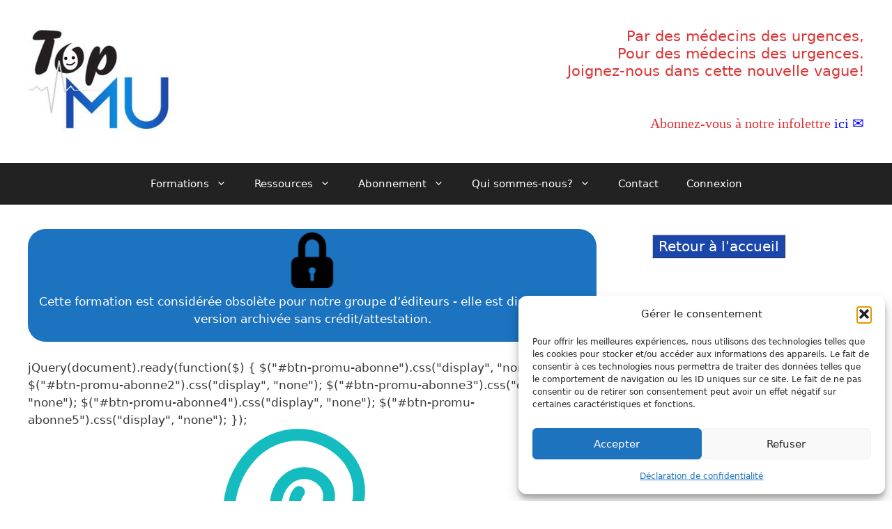

--- FILE ---
content_type: text/html; charset=UTF-8
request_url: https://topmu.fr/courses/tt01_01_vertige-dorigine-centrale-test-de-hints/
body_size: 30024
content:
<!DOCTYPE html>
<html lang="fr-FR">
<head>
	<meta charset="UTF-8">
	<meta name='robots' content='index, follow, max-image-preview:large, max-snippet:-1, max-video-preview:-1' />
<meta name="viewport" content="width=device-width, initial-scale=1">
	<!-- This site is optimized with the Yoast SEO plugin v26.8 - https://yoast.com/product/yoast-seo-wordpress/ -->
	<title>Ce vertige, est-il d&#039;origine centrale ? Le test de HINTS - TopMU (Europe)</title>
	<link rel="canonical" href="https://topmu.fr/courses/tt01_01_vertige-dorigine-centrale-test-de-hints/" />
	<meta property="og:locale" content="fr_FR" />
	<meta property="og:type" content="article" />
	<meta property="og:title" content="Ce vertige, est-il d&#039;origine centrale ? Le test de HINTS - TopMU (Europe)" />
	<meta property="og:description" content="Le vertige est une raison de consultation fréquente à l&#8217;urgence. Le rôle du médecin de première ligne est d’identifier les patients chez qui l&#8217;origine de ce vertige est centrale, une tâche pas toujours facile. Voici donc un Top Truc pour nous faciliter le travail: Le test de HINTS. Visitez notre section &#8220;Boîte à Outils&#8221; et ... Lire la suite" />
	<meta property="og:url" content="https://topmu.fr/courses/tt01_01_vertige-dorigine-centrale-test-de-hints/" />
	<meta property="og:site_name" content="TopMU (Europe)" />
	<meta property="article:publisher" content="https://www.facebook.com/topmu.fr" />
	<meta property="article:modified_time" content="2024-03-27T19:07:29+00:00" />
	<meta property="og:image" content="https://topmu.fr/wp-content/uploads/2021/10/TT01_01_Vertige.png" />
	<meta property="og:image:width" content="256" />
	<meta property="og:image:height" content="256" />
	<meta property="og:image:type" content="image/png" />
	<meta name="twitter:card" content="summary_large_image" />
	<meta name="twitter:site" content="@FrTopmu" />
	<meta name="twitter:label1" content="Durée de lecture estimée" />
	<meta name="twitter:data1" content="1 minute" />
	<script type="application/ld+json" class="yoast-schema-graph">{"@context":"https://schema.org","@graph":[{"@type":"WebPage","@id":"https://topmu.fr/courses/tt01_01_vertige-dorigine-centrale-test-de-hints/","url":"https://topmu.fr/courses/tt01_01_vertige-dorigine-centrale-test-de-hints/","name":"Ce vertige, est-il d'origine centrale ? Le test de HINTS - TopMU (Europe)","isPartOf":{"@id":"https://172-232-60-184.ip.linodeusercontent.com/#website"},"primaryImageOfPage":{"@id":"https://topmu.fr/courses/tt01_01_vertige-dorigine-centrale-test-de-hints/#primaryimage"},"image":{"@id":"https://topmu.fr/courses/tt01_01_vertige-dorigine-centrale-test-de-hints/#primaryimage"},"thumbnailUrl":"https://topmu.fr/wp-content/uploads/2021/10/TT01_01_Vertige.png","datePublished":"2017-09-05T05:00:02+00:00","dateModified":"2024-03-27T19:07:29+00:00","breadcrumb":{"@id":"https://topmu.fr/courses/tt01_01_vertige-dorigine-centrale-test-de-hints/#breadcrumb"},"inLanguage":"fr-FR","potentialAction":[{"@type":"ReadAction","target":["https://topmu.fr/courses/tt01_01_vertige-dorigine-centrale-test-de-hints/"]}]},{"@type":"ImageObject","inLanguage":"fr-FR","@id":"https://topmu.fr/courses/tt01_01_vertige-dorigine-centrale-test-de-hints/#primaryimage","url":"https://topmu.fr/wp-content/uploads/2021/10/TT01_01_Vertige.png","contentUrl":"https://topmu.fr/wp-content/uploads/2021/10/TT01_01_Vertige.png","width":256,"height":256},{"@type":"BreadcrumbList","@id":"https://topmu.fr/courses/tt01_01_vertige-dorigine-centrale-test-de-hints/#breadcrumb","itemListElement":[{"@type":"ListItem","position":1,"name":"Accueil","item":"https://172-232-60-184.ip.linodeusercontent.com/"},{"@type":"ListItem","position":2,"name":"Cours","item":"https://172-232-60-184.ip.linodeusercontent.com/courses/"},{"@type":"ListItem","position":3,"name":"Ce vertige, est-il d&#8217;origine centrale ? Le test de HINTS"}]},{"@type":"WebSite","@id":"https://172-232-60-184.ip.linodeusercontent.com/#website","url":"https://172-232-60-184.ip.linodeusercontent.com/","name":"TopMU (Europe)","description":"La formation continue réinventée en sciences médicales","potentialAction":[{"@type":"SearchAction","target":{"@type":"EntryPoint","urlTemplate":"https://172-232-60-184.ip.linodeusercontent.com/?s={search_term_string}"},"query-input":{"@type":"PropertyValueSpecification","valueRequired":true,"valueName":"search_term_string"}}],"inLanguage":"fr-FR"}]}</script>
	<!-- / Yoast SEO plugin. -->


<link rel="alternate" title="oEmbed (JSON)" type="application/json+oembed" href="https://topmu.fr/wp-json/oembed/1.0/embed?url=https%3A%2F%2Ftopmu.fr%2Fcourses%2Ftt01_01_vertige-dorigine-centrale-test-de-hints%2F" />
<link rel="alternate" title="oEmbed (XML)" type="text/xml+oembed" href="https://topmu.fr/wp-json/oembed/1.0/embed?url=https%3A%2F%2Ftopmu.fr%2Fcourses%2Ftt01_01_vertige-dorigine-centrale-test-de-hints%2F&#038;format=xml" />
<style id='wp-img-auto-sizes-contain-inline-css'>
img:is([sizes=auto i],[sizes^="auto," i]){contain-intrinsic-size:3000px 1500px}
/*# sourceURL=wp-img-auto-sizes-contain-inline-css */
</style>

<style id='wp-emoji-styles-inline-css'>

	img.wp-smiley, img.emoji {
		display: inline !important;
		border: none !important;
		box-shadow: none !important;
		height: 1em !important;
		width: 1em !important;
		margin: 0 0.07em !important;
		vertical-align: -0.1em !important;
		background: none !important;
		padding: 0 !important;
	}
/*# sourceURL=wp-emoji-styles-inline-css */
</style>
<link rel='stylesheet' id='wp-block-library-css' href='https://topmu.fr/wp-includes/css/dist/block-library/style.min.css?ver=6.9' media='all' />
<style id='classic-theme-styles-inline-css'>
/*! This file is auto-generated */
.wp-block-button__link{color:#fff;background-color:#32373c;border-radius:9999px;box-shadow:none;text-decoration:none;padding:calc(.667em + 2px) calc(1.333em + 2px);font-size:1.125em}.wp-block-file__button{background:#32373c;color:#fff;text-decoration:none}
/*# sourceURL=/wp-includes/css/classic-themes.min.css */
</style>
<style id='pdfemb-pdf-embedder-viewer-style-inline-css'>
.wp-block-pdfemb-pdf-embedder-viewer{max-width:none}

/*# sourceURL=https://topmu.fr/wp-content/plugins/pdf-embedder/block/build/style-index.css */
</style>
<style id='powerpress-player-block-style-inline-css'>


/*# sourceURL=https://topmu.fr/wp-content/plugins/powerpress/blocks/player-block/build/style-index.css */
</style>
<style id='global-styles-inline-css'>
:root{--wp--preset--aspect-ratio--square: 1;--wp--preset--aspect-ratio--4-3: 4/3;--wp--preset--aspect-ratio--3-4: 3/4;--wp--preset--aspect-ratio--3-2: 3/2;--wp--preset--aspect-ratio--2-3: 2/3;--wp--preset--aspect-ratio--16-9: 16/9;--wp--preset--aspect-ratio--9-16: 9/16;--wp--preset--color--black: #000000;--wp--preset--color--cyan-bluish-gray: #abb8c3;--wp--preset--color--white: #ffffff;--wp--preset--color--pale-pink: #f78da7;--wp--preset--color--vivid-red: #cf2e2e;--wp--preset--color--luminous-vivid-orange: #ff6900;--wp--preset--color--luminous-vivid-amber: #fcb900;--wp--preset--color--light-green-cyan: #7bdcb5;--wp--preset--color--vivid-green-cyan: #00d084;--wp--preset--color--pale-cyan-blue: #8ed1fc;--wp--preset--color--vivid-cyan-blue: #0693e3;--wp--preset--color--vivid-purple: #9b51e0;--wp--preset--gradient--vivid-cyan-blue-to-vivid-purple: linear-gradient(135deg,rgb(6,147,227) 0%,rgb(155,81,224) 100%);--wp--preset--gradient--light-green-cyan-to-vivid-green-cyan: linear-gradient(135deg,rgb(122,220,180) 0%,rgb(0,208,130) 100%);--wp--preset--gradient--luminous-vivid-amber-to-luminous-vivid-orange: linear-gradient(135deg,rgb(252,185,0) 0%,rgb(255,105,0) 100%);--wp--preset--gradient--luminous-vivid-orange-to-vivid-red: linear-gradient(135deg,rgb(255,105,0) 0%,rgb(207,46,46) 100%);--wp--preset--gradient--very-light-gray-to-cyan-bluish-gray: linear-gradient(135deg,rgb(238,238,238) 0%,rgb(169,184,195) 100%);--wp--preset--gradient--cool-to-warm-spectrum: linear-gradient(135deg,rgb(74,234,220) 0%,rgb(151,120,209) 20%,rgb(207,42,186) 40%,rgb(238,44,130) 60%,rgb(251,105,98) 80%,rgb(254,248,76) 100%);--wp--preset--gradient--blush-light-purple: linear-gradient(135deg,rgb(255,206,236) 0%,rgb(152,150,240) 100%);--wp--preset--gradient--blush-bordeaux: linear-gradient(135deg,rgb(254,205,165) 0%,rgb(254,45,45) 50%,rgb(107,0,62) 100%);--wp--preset--gradient--luminous-dusk: linear-gradient(135deg,rgb(255,203,112) 0%,rgb(199,81,192) 50%,rgb(65,88,208) 100%);--wp--preset--gradient--pale-ocean: linear-gradient(135deg,rgb(255,245,203) 0%,rgb(182,227,212) 50%,rgb(51,167,181) 100%);--wp--preset--gradient--electric-grass: linear-gradient(135deg,rgb(202,248,128) 0%,rgb(113,206,126) 100%);--wp--preset--gradient--midnight: linear-gradient(135deg,rgb(2,3,129) 0%,rgb(40,116,252) 100%);--wp--preset--font-size--small: 13px;--wp--preset--font-size--medium: 20px;--wp--preset--font-size--large: 36px;--wp--preset--font-size--x-large: 42px;--wp--preset--spacing--20: 0.44rem;--wp--preset--spacing--30: 0.67rem;--wp--preset--spacing--40: 1rem;--wp--preset--spacing--50: 1.5rem;--wp--preset--spacing--60: 2.25rem;--wp--preset--spacing--70: 3.38rem;--wp--preset--spacing--80: 5.06rem;--wp--preset--shadow--natural: 6px 6px 9px rgba(0, 0, 0, 0.2);--wp--preset--shadow--deep: 12px 12px 50px rgba(0, 0, 0, 0.4);--wp--preset--shadow--sharp: 6px 6px 0px rgba(0, 0, 0, 0.2);--wp--preset--shadow--outlined: 6px 6px 0px -3px rgb(255, 255, 255), 6px 6px rgb(0, 0, 0);--wp--preset--shadow--crisp: 6px 6px 0px rgb(0, 0, 0);}:where(.is-layout-flex){gap: 0.5em;}:where(.is-layout-grid){gap: 0.5em;}body .is-layout-flex{display: flex;}.is-layout-flex{flex-wrap: wrap;align-items: center;}.is-layout-flex > :is(*, div){margin: 0;}body .is-layout-grid{display: grid;}.is-layout-grid > :is(*, div){margin: 0;}:where(.wp-block-columns.is-layout-flex){gap: 2em;}:where(.wp-block-columns.is-layout-grid){gap: 2em;}:where(.wp-block-post-template.is-layout-flex){gap: 1.25em;}:where(.wp-block-post-template.is-layout-grid){gap: 1.25em;}.has-black-color{color: var(--wp--preset--color--black) !important;}.has-cyan-bluish-gray-color{color: var(--wp--preset--color--cyan-bluish-gray) !important;}.has-white-color{color: var(--wp--preset--color--white) !important;}.has-pale-pink-color{color: var(--wp--preset--color--pale-pink) !important;}.has-vivid-red-color{color: var(--wp--preset--color--vivid-red) !important;}.has-luminous-vivid-orange-color{color: var(--wp--preset--color--luminous-vivid-orange) !important;}.has-luminous-vivid-amber-color{color: var(--wp--preset--color--luminous-vivid-amber) !important;}.has-light-green-cyan-color{color: var(--wp--preset--color--light-green-cyan) !important;}.has-vivid-green-cyan-color{color: var(--wp--preset--color--vivid-green-cyan) !important;}.has-pale-cyan-blue-color{color: var(--wp--preset--color--pale-cyan-blue) !important;}.has-vivid-cyan-blue-color{color: var(--wp--preset--color--vivid-cyan-blue) !important;}.has-vivid-purple-color{color: var(--wp--preset--color--vivid-purple) !important;}.has-black-background-color{background-color: var(--wp--preset--color--black) !important;}.has-cyan-bluish-gray-background-color{background-color: var(--wp--preset--color--cyan-bluish-gray) !important;}.has-white-background-color{background-color: var(--wp--preset--color--white) !important;}.has-pale-pink-background-color{background-color: var(--wp--preset--color--pale-pink) !important;}.has-vivid-red-background-color{background-color: var(--wp--preset--color--vivid-red) !important;}.has-luminous-vivid-orange-background-color{background-color: var(--wp--preset--color--luminous-vivid-orange) !important;}.has-luminous-vivid-amber-background-color{background-color: var(--wp--preset--color--luminous-vivid-amber) !important;}.has-light-green-cyan-background-color{background-color: var(--wp--preset--color--light-green-cyan) !important;}.has-vivid-green-cyan-background-color{background-color: var(--wp--preset--color--vivid-green-cyan) !important;}.has-pale-cyan-blue-background-color{background-color: var(--wp--preset--color--pale-cyan-blue) !important;}.has-vivid-cyan-blue-background-color{background-color: var(--wp--preset--color--vivid-cyan-blue) !important;}.has-vivid-purple-background-color{background-color: var(--wp--preset--color--vivid-purple) !important;}.has-black-border-color{border-color: var(--wp--preset--color--black) !important;}.has-cyan-bluish-gray-border-color{border-color: var(--wp--preset--color--cyan-bluish-gray) !important;}.has-white-border-color{border-color: var(--wp--preset--color--white) !important;}.has-pale-pink-border-color{border-color: var(--wp--preset--color--pale-pink) !important;}.has-vivid-red-border-color{border-color: var(--wp--preset--color--vivid-red) !important;}.has-luminous-vivid-orange-border-color{border-color: var(--wp--preset--color--luminous-vivid-orange) !important;}.has-luminous-vivid-amber-border-color{border-color: var(--wp--preset--color--luminous-vivid-amber) !important;}.has-light-green-cyan-border-color{border-color: var(--wp--preset--color--light-green-cyan) !important;}.has-vivid-green-cyan-border-color{border-color: var(--wp--preset--color--vivid-green-cyan) !important;}.has-pale-cyan-blue-border-color{border-color: var(--wp--preset--color--pale-cyan-blue) !important;}.has-vivid-cyan-blue-border-color{border-color: var(--wp--preset--color--vivid-cyan-blue) !important;}.has-vivid-purple-border-color{border-color: var(--wp--preset--color--vivid-purple) !important;}.has-vivid-cyan-blue-to-vivid-purple-gradient-background{background: var(--wp--preset--gradient--vivid-cyan-blue-to-vivid-purple) !important;}.has-light-green-cyan-to-vivid-green-cyan-gradient-background{background: var(--wp--preset--gradient--light-green-cyan-to-vivid-green-cyan) !important;}.has-luminous-vivid-amber-to-luminous-vivid-orange-gradient-background{background: var(--wp--preset--gradient--luminous-vivid-amber-to-luminous-vivid-orange) !important;}.has-luminous-vivid-orange-to-vivid-red-gradient-background{background: var(--wp--preset--gradient--luminous-vivid-orange-to-vivid-red) !important;}.has-very-light-gray-to-cyan-bluish-gray-gradient-background{background: var(--wp--preset--gradient--very-light-gray-to-cyan-bluish-gray) !important;}.has-cool-to-warm-spectrum-gradient-background{background: var(--wp--preset--gradient--cool-to-warm-spectrum) !important;}.has-blush-light-purple-gradient-background{background: var(--wp--preset--gradient--blush-light-purple) !important;}.has-blush-bordeaux-gradient-background{background: var(--wp--preset--gradient--blush-bordeaux) !important;}.has-luminous-dusk-gradient-background{background: var(--wp--preset--gradient--luminous-dusk) !important;}.has-pale-ocean-gradient-background{background: var(--wp--preset--gradient--pale-ocean) !important;}.has-electric-grass-gradient-background{background: var(--wp--preset--gradient--electric-grass) !important;}.has-midnight-gradient-background{background: var(--wp--preset--gradient--midnight) !important;}.has-small-font-size{font-size: var(--wp--preset--font-size--small) !important;}.has-medium-font-size{font-size: var(--wp--preset--font-size--medium) !important;}.has-large-font-size{font-size: var(--wp--preset--font-size--large) !important;}.has-x-large-font-size{font-size: var(--wp--preset--font-size--x-large) !important;}
:where(.wp-block-post-template.is-layout-flex){gap: 1.25em;}:where(.wp-block-post-template.is-layout-grid){gap: 1.25em;}
:where(.wp-block-term-template.is-layout-flex){gap: 1.25em;}:where(.wp-block-term-template.is-layout-grid){gap: 1.25em;}
:where(.wp-block-columns.is-layout-flex){gap: 2em;}:where(.wp-block-columns.is-layout-grid){gap: 2em;}
:root :where(.wp-block-pullquote){font-size: 1.5em;line-height: 1.6;}
/*# sourceURL=global-styles-inline-css */
</style>
<link rel='stylesheet' id='contact-form-7-css' href='https://topmu.fr/wp-content/plugins/contact-form-7/includes/css/styles.css?ver=6.1.4' media='all' />
<link rel='stylesheet' id='uncannyowl-learndash-toolkit-free-css' href='https://topmu.fr/wp-content/plugins/uncanny-learndash-toolkit/src/assets/frontend/dist/bundle.min.css?ver=3.8.0.2' media='all' />
<link rel='stylesheet' id='woocommerce-layout-css' href='https://topmu.fr/wp-content/plugins/woocommerce/assets/css/woocommerce-layout.css?ver=10.4.3' media='all' />
<link rel='stylesheet' id='woocommerce-smallscreen-css' href='https://topmu.fr/wp-content/plugins/woocommerce/assets/css/woocommerce-smallscreen.css?ver=10.4.3' media='only screen and (max-width: 768px)' />
<link rel='stylesheet' id='woocommerce-general-css' href='https://topmu.fr/wp-content/plugins/woocommerce/assets/css/woocommerce.css?ver=10.4.3' media='all' />
<style id='woocommerce-general-inline-css'>
.woocommerce .page-header-image-single {display: none;}.woocommerce .entry-content,.woocommerce .product .entry-summary {margin-top: 0;}.related.products {clear: both;}.checkout-subscribe-prompt.clear {visibility: visible;height: initial;width: initial;}@media (max-width:768px) {.woocommerce .woocommerce-ordering,.woocommerce-page .woocommerce-ordering {float: none;}.woocommerce .woocommerce-ordering select {max-width: 100%;}.woocommerce ul.products li.product,.woocommerce-page ul.products li.product,.woocommerce-page[class*=columns-] ul.products li.product,.woocommerce[class*=columns-] ul.products li.product {width: 100%;float: none;}}
/*# sourceURL=woocommerce-general-inline-css */
</style>
<style id='woocommerce-inline-inline-css'>
.woocommerce form .form-row .required { visibility: visible; }
/*# sourceURL=woocommerce-inline-inline-css */
</style>
<link rel='stylesheet' id='learndash_quiz_front_css-css' href='//topmu.fr/wp-content/plugins/sfwd-lms/themes/legacy/templates/learndash_quiz_front.min.css?ver=4.25.8.1' media='all' />
<link rel='stylesheet' id='learndash_style-css' href='//topmu.fr/wp-content/plugins/sfwd-lms/assets/css/style.min.css?ver=4.25.8.1' media='all' />
<link rel='stylesheet' id='dashicons-css' href='https://topmu.fr/wp-includes/css/dashicons.min.css?ver=6.9' media='all' />
<link rel='stylesheet' id='learndash-css' href='//topmu.fr/wp-content/plugins/sfwd-lms/src/assets/dist/css/styles.css?ver=4.25.8.1' media='all' />
<link rel='stylesheet' id='sfwd_front_css-css' href='//topmu.fr/wp-content/plugins/sfwd-lms/assets/css/front.min.css?ver=4.25.8.1' media='all' />
<link rel='stylesheet' id='jquery-dropdown-css-css' href='//topmu.fr/wp-content/plugins/sfwd-lms/assets/css/jquery.dropdown.min.css?ver=4.25.8.1' media='all' />
<link rel='stylesheet' id='learndash_pager_css-css' href='//topmu.fr/wp-content/plugins/sfwd-lms/themes/legacy/templates/learndash_pager.min.css?ver=4.25.8.1' media='all' />
<link rel='stylesheet' id='learndash_template_style_css-css' href='//topmu.fr/wp-content/plugins/sfwd-lms/themes/legacy/templates/learndash_template_style.min.css?ver=4.25.8.1' media='all' />
<link rel='stylesheet' id='learndash_lesson_video-css' href='//topmu.fr/wp-content/plugins/sfwd-lms/themes/legacy/templates/learndash_lesson_video.min.css?ver=4.25.8.1' media='all' />
<link rel='stylesheet' id='learndash-admin-bar-css' href='https://topmu.fr/wp-content/plugins/sfwd-lms/src/assets/dist/css/admin-bar/styles.css?ver=4.25.8.1' media='all' />
<link rel='stylesheet' id='learndash-course-grid-skin-grid-css' href='https://topmu.fr/wp-content/plugins/sfwd-lms/includes/course-grid/templates/skins/grid/style.css?ver=4.25.8.1' media='all' />
<link rel='stylesheet' id='learndash-course-grid-pagination-css' href='https://topmu.fr/wp-content/plugins/sfwd-lms/includes/course-grid/templates/pagination/style.css?ver=4.25.8.1' media='all' />
<link rel='stylesheet' id='learndash-course-grid-filter-css' href='https://topmu.fr/wp-content/plugins/sfwd-lms/includes/course-grid/templates/filter/style.css?ver=4.25.8.1' media='all' />
<link rel='stylesheet' id='learndash-course-grid-card-grid-1-css' href='https://topmu.fr/wp-content/plugins/sfwd-lms/includes/course-grid/templates/cards/grid-1/style.css?ver=4.25.8.1' media='all' />
<link rel='stylesheet' id='cmplz-general-css' href='https://topmu.fr/wp-content/plugins/complianz-gdpr/assets/css/cookieblocker.min.css?ver=1766422686' media='all' />
<link rel='stylesheet' id='h5p-plugin-styles-css' href='https://topmu.fr/wp-content/plugins/h5p/h5p-php-library/styles/h5p.css?ver=1.16.2' media='all' />
<link rel='stylesheet' id='if-menu-site-css-css' href='https://topmu.fr/wp-content/plugins/if-menu/assets/if-menu-site.css?ver=6.9' media='all' />
<link rel='stylesheet' id='generate-comments-css' href='https://topmu.fr/wp-content/themes/generatepress/assets/css/components/comments.min.css?ver=3.6.1' media='all' />
<link rel='stylesheet' id='generate-style-css' href='https://topmu.fr/wp-content/themes/generatepress/assets/css/main.min.css?ver=3.6.1' media='all' />
<style id='generate-style-inline-css'>
body{background-color:#ffffff;color:#3a3a3a;}a{color:#3a3a3a;}a:hover, a:focus, a:active{color:#ffffff;}.grid-container{max-width:1345px;}.wp-block-group__inner-container{max-width:1345px;margin-left:auto;margin-right:auto;}.generate-back-to-top{font-size:20px;border-radius:3px;position:fixed;bottom:30px;right:30px;line-height:40px;width:40px;text-align:center;z-index:10;transition:opacity 300ms ease-in-out;opacity:0.1;transform:translateY(1000px);}.generate-back-to-top__show{opacity:1;transform:translateY(0);}:root{--contrast:#222222;--contrast-2:#575760;--contrast-3:#b2b2be;--base:#f0f0f0;--base-2:#f7f8f9;--base-3:#ffffff;--accent:#1e73be;}:root .has-contrast-color{color:var(--contrast);}:root .has-contrast-background-color{background-color:var(--contrast);}:root .has-contrast-2-color{color:var(--contrast-2);}:root .has-contrast-2-background-color{background-color:var(--contrast-2);}:root .has-contrast-3-color{color:var(--contrast-3);}:root .has-contrast-3-background-color{background-color:var(--contrast-3);}:root .has-base-color{color:var(--base);}:root .has-base-background-color{background-color:var(--base);}:root .has-base-2-color{color:var(--base-2);}:root .has-base-2-background-color{background-color:var(--base-2);}:root .has-base-3-color{color:var(--base-3);}:root .has-base-3-background-color{background-color:var(--base-3);}:root .has-accent-color{color:var(--accent);}:root .has-accent-background-color{background-color:var(--accent);}body, button, input, select, textarea{font-family:-apple-system, system-ui, BlinkMacSystemFont, "Segoe UI", Helvetica, Arial, sans-serif, "Apple Color Emoji", "Segoe UI Emoji", "Segoe UI Symbol";}body{line-height:1.5;}.entry-content > [class*="wp-block-"]:not(:last-child):not(.wp-block-heading){margin-bottom:1.5em;}.main-navigation .main-nav ul ul li a{font-size:14px;}.sidebar .widget, .footer-widgets .widget{font-size:17px;}@media (max-width:768px){h1{font-size:31px;}h2{font-size:27px;}h3{font-size:24px;}h4{font-size:22px;}h5{font-size:19px;}}.top-bar{background-color:#636363;color:#ffffff;}.top-bar a{color:#ffffff;}.top-bar a:hover{color:#303030;}.site-header{background-color:#ffffff;}.main-title a,.main-title a:hover{color:#222222;}.site-description{color:#757575;}.mobile-menu-control-wrapper .menu-toggle,.mobile-menu-control-wrapper .menu-toggle:hover,.mobile-menu-control-wrapper .menu-toggle:focus,.has-inline-mobile-toggle #site-navigation.toggled{background-color:rgba(0, 0, 0, 0.02);}.main-navigation,.main-navigation ul ul{background-color:#ffffff;}.main-navigation .main-nav ul li a, .main-navigation .menu-toggle, .main-navigation .menu-bar-items{color:#515151;}.main-navigation .main-nav ul li:not([class*="current-menu-"]):hover > a, .main-navigation .main-nav ul li:not([class*="current-menu-"]):focus > a, .main-navigation .main-nav ul li.sfHover:not([class*="current-menu-"]) > a, .main-navigation .menu-bar-item:hover > a, .main-navigation .menu-bar-item.sfHover > a{color:#7a8896;background-color:#ffffff;}button.menu-toggle:hover,button.menu-toggle:focus{color:#515151;}.main-navigation .main-nav ul li[class*="current-menu-"] > a{color:#7a8896;background-color:#ffffff;}.navigation-search input[type="search"],.navigation-search input[type="search"]:active, .navigation-search input[type="search"]:focus, .main-navigation .main-nav ul li.search-item.active > a, .main-navigation .menu-bar-items .search-item.active > a{color:#7a8896;background-color:#ffffff;}.main-navigation ul ul{background-color:#eaeaea;}.main-navigation .main-nav ul ul li a{color:#515151;}.main-navigation .main-nav ul ul li:not([class*="current-menu-"]):hover > a,.main-navigation .main-nav ul ul li:not([class*="current-menu-"]):focus > a, .main-navigation .main-nav ul ul li.sfHover:not([class*="current-menu-"]) > a{color:#7a8896;background-color:#eaeaea;}.main-navigation .main-nav ul ul li[class*="current-menu-"] > a{color:#7a8896;background-color:#eaeaea;}.separate-containers .inside-article, .separate-containers .comments-area, .separate-containers .page-header, .one-container .container, .separate-containers .paging-navigation, .inside-page-header{background-color:#ffffff;}.entry-title a{color:#222222;}.entry-title a:hover{color:#55555e;}.entry-meta{color:#595959;}.sidebar .widget{background-color:#ffffff;}.footer-widgets{background-color:#ffffff;}.footer-widgets .widget-title{color:#000000;}.site-info{color:#ffffff;background-color:#55555e;}.site-info a{color:#ffffff;}.site-info a:hover{color:#d3d3d3;}.footer-bar .widget_nav_menu .current-menu-item a{color:#d3d3d3;}input[type="text"],input[type="email"],input[type="url"],input[type="password"],input[type="search"],input[type="tel"],input[type="number"],textarea,select{color:#666666;background-color:#fafafa;border-color:#cccccc;}input[type="text"]:focus,input[type="email"]:focus,input[type="url"]:focus,input[type="password"]:focus,input[type="search"]:focus,input[type="tel"]:focus,input[type="number"]:focus,textarea:focus,select:focus{color:#666666;background-color:#ffffff;border-color:#bfbfbf;}button,html input[type="button"],input[type="reset"],input[type="submit"],a.button,a.wp-block-button__link:not(.has-background){color:#ffffff;background-color:#55555e;}button:hover,html input[type="button"]:hover,input[type="reset"]:hover,input[type="submit"]:hover,a.button:hover,button:focus,html input[type="button"]:focus,input[type="reset"]:focus,input[type="submit"]:focus,a.button:focus,a.wp-block-button__link:not(.has-background):active,a.wp-block-button__link:not(.has-background):focus,a.wp-block-button__link:not(.has-background):hover{color:#ffffff;background-color:#3f4047;}a.generate-back-to-top{background-color:rgba( 0,0,0,0.4 );color:#ffffff;}a.generate-back-to-top:hover,a.generate-back-to-top:focus{background-color:rgba( 0,0,0,0.6 );color:#ffffff;}:root{--gp-search-modal-bg-color:var(--base-3);--gp-search-modal-text-color:var(--contrast);--gp-search-modal-overlay-bg-color:rgba(0,0,0,0.2);}@media (max-width:768px){.main-navigation .menu-bar-item:hover > a, .main-navigation .menu-bar-item.sfHover > a{background:none;color:#515151;}}.inside-top-bar.grid-container{max-width:1425px;}.inside-header.grid-container{max-width:1425px;}.site-main .wp-block-group__inner-container{padding:40px;}.separate-containers .paging-navigation{padding-top:20px;padding-bottom:20px;}.entry-content .alignwide, body:not(.no-sidebar) .entry-content .alignfull{margin-left:-40px;width:calc(100% + 80px);max-width:calc(100% + 80px);}.rtl .menu-item-has-children .dropdown-menu-toggle{padding-left:20px;}.rtl .main-navigation .main-nav ul li.menu-item-has-children > a{padding-right:20px;}.footer-widgets-container.grid-container{max-width:1425px;}.inside-site-info.grid-container{max-width:1425px;}@media (max-width:768px){.separate-containers .inside-article, .separate-containers .comments-area, .separate-containers .page-header, .separate-containers .paging-navigation, .one-container .site-content, .inside-page-header{padding:30px;}.site-main .wp-block-group__inner-container{padding:30px;}.inside-top-bar{padding-right:30px;padding-left:30px;}.inside-header{padding-right:30px;padding-left:30px;}.widget-area .widget{padding-top:30px;padding-right:30px;padding-bottom:30px;padding-left:30px;}.footer-widgets-container{padding-top:30px;padding-right:30px;padding-bottom:30px;padding-left:30px;}.inside-site-info{padding-right:30px;padding-left:30px;}.entry-content .alignwide, body:not(.no-sidebar) .entry-content .alignfull{margin-left:-30px;width:calc(100% + 60px);max-width:calc(100% + 60px);}.one-container .site-main .paging-navigation{margin-bottom:20px;}}/* End cached CSS */.is-right-sidebar{width:30%;}.is-left-sidebar{width:30%;}.site-content .content-area{width:70%;}@media (max-width:768px){.main-navigation .menu-toggle,.sidebar-nav-mobile:not(#sticky-placeholder){display:block;}.main-navigation ul,.gen-sidebar-nav,.main-navigation:not(.slideout-navigation):not(.toggled) .main-nav > ul,.has-inline-mobile-toggle #site-navigation .inside-navigation > *:not(.navigation-search):not(.main-nav){display:none;}.nav-align-right .inside-navigation,.nav-align-center .inside-navigation{justify-content:space-between;}}
.elementor-template-full-width .site-content{display:block;}
.dynamic-author-image-rounded{border-radius:100%;}.dynamic-featured-image, .dynamic-author-image{vertical-align:middle;}.one-container.blog .dynamic-content-template:not(:last-child), .one-container.archive .dynamic-content-template:not(:last-child){padding-bottom:0px;}.dynamic-entry-excerpt > p:last-child{margin-bottom:0px;}
/*# sourceURL=generate-style-inline-css */
</style>
<link rel='stylesheet' id='generate-child-css' href='https://topmu.fr/wp-content/themes/generatepress-child/style.css?ver=1759934809' media='all' />
<link rel='stylesheet' id='elementor-frontend-css' href='https://topmu.fr/wp-content/plugins/elementor/assets/css/frontend.min.css?ver=3.34.2' media='all' />
<style id='elementor-frontend-inline-css'>
.elementor-kit-9{--e-global-color-primary:#6EC1E4;--e-global-color-secondary:#54595F;--e-global-color-text:#7A7A7A;--e-global-color-accent:#61CE70;--e-global-typography-primary-font-family:"Roboto";--e-global-typography-primary-font-weight:600;--e-global-typography-secondary-font-family:"Roboto Slab";--e-global-typography-secondary-font-weight:400;--e-global-typography-text-font-family:"Roboto";--e-global-typography-text-font-weight:400;--e-global-typography-accent-font-family:"Roboto";--e-global-typography-accent-font-weight:500;}.elementor-kit-9 e-page-transition{background-color:#FFBC7D;}.elementor-section.elementor-section-boxed > .elementor-container{max-width:1140px;}.e-con{--container-max-width:1140px;}.elementor-widget:not(:last-child){margin-block-end:20px;}.elementor-element{--widgets-spacing:20px 20px;--widgets-spacing-row:20px;--widgets-spacing-column:20px;}{}h1.entry-title{display:var(--page-title-display);}@media(max-width:1024px){.elementor-section.elementor-section-boxed > .elementor-container{max-width:1024px;}.e-con{--container-max-width:1024px;}}@media(max-width:767px){.elementor-section.elementor-section-boxed > .elementor-container{max-width:767px;}.e-con{--container-max-width:767px;}}
.elementor-widget-login .elementor-button{background-color:var( --e-global-color-accent );font-family:var( --e-global-typography-accent-font-family ), Sans-serif;font-weight:var( --e-global-typography-accent-font-weight );}.elementor-widget-login .elementor-field-group > a{color:var( --e-global-color-text );}.elementor-widget-login .elementor-field-group > a:hover{color:var( --e-global-color-accent );}.elementor-widget-login .elementor-form-fields-wrapper label{color:var( --e-global-color-text );font-family:var( --e-global-typography-text-font-family ), Sans-serif;font-weight:var( --e-global-typography-text-font-weight );}.elementor-widget-login .elementor-field-group .elementor-field{color:var( --e-global-color-text );}.elementor-widget-login .elementor-field-group .elementor-field, .elementor-widget-login .elementor-field-subgroup label{font-family:var( --e-global-typography-text-font-family ), Sans-serif;font-weight:var( --e-global-typography-text-font-weight );}.elementor-widget-login .elementor-widget-container .elementor-login__logged-in-message{color:var( --e-global-color-text );font-family:var( --e-global-typography-text-font-family ), Sans-serif;font-weight:var( --e-global-typography-text-font-weight );}.elementor-88308 .elementor-element.elementor-element-eece717 .elementor-button{background-color:#1B47AD;}.elementor-88308 .elementor-element.elementor-element-eece717 > .elementor-widget-container{background-color:#EFEFEF;margin:0px 0px 0px 0px;padding:20px 20px 20px 20px;border-style:solid;border-width:3px 3px 3px 3px;border-color:#1B47AD;border-radius:10px 10px 10px 10px;}.elementor-88308 .elementor-element.elementor-element-eece717 .elementor-field-group{margin-bottom:10px;}.elementor-88308 .elementor-element.elementor-element-eece717 .elementor-form-fields-wrapper{margin-bottom:-10px;}.elementor-88308 .elementor-element.elementor-element-eece717 .elementor-field-group > a:hover{color:#61CE70;}body .elementor-88308 .elementor-element.elementor-element-eece717 .elementor-field-group > label{padding-bottom:0px;}.elementor-88308 .elementor-element.elementor-element-eece717 .elementor-field-group .elementor-field:not(.elementor-select-wrapper){background-color:#ffffff;}.elementor-88308 .elementor-element.elementor-element-eece717 .elementor-field-group .elementor-select-wrapper select{background-color:#ffffff;}#elementor-popup-modal-88308{background-color:rgba(0,0,0,.8);justify-content:center;align-items:center;pointer-events:all;}#elementor-popup-modal-88308 .dialog-message{width:640px;height:auto;}#elementor-popup-modal-88308 .dialog-close-button{display:flex;}#elementor-popup-modal-88308 .dialog-widget-content{box-shadow:2px 8px 23px 3px rgba(0,0,0,0.2);}
/*# sourceURL=elementor-frontend-inline-css */
</style>
<link rel='stylesheet' id='widget-login-css' href='https://topmu.fr/wp-content/plugins/elementor-pro/assets/css/widget-login.min.css?ver=3.34.0' media='all' />
<link rel='stylesheet' id='widget-form-css' href='https://topmu.fr/wp-content/plugins/elementor-pro/assets/css/widget-form.min.css?ver=3.34.0' media='all' />
<link rel='stylesheet' id='e-popup-css' href='https://topmu.fr/wp-content/plugins/elementor-pro/assets/css/conditionals/popup.min.css?ver=3.34.0' media='all' />
<link rel='stylesheet' id='learndash-course-reviews-css' href='https://topmu.fr/wp-content/plugins/sfwd-lms/includes/course-reviews/dist/styles.css?ver=4.25.8.1' media='all' />
<link rel='stylesheet' id='elementor-gf-roboto-css' href='https://fonts.googleapis.com/css?family=Roboto:100,100italic,200,200italic,300,300italic,400,400italic,500,500italic,600,600italic,700,700italic,800,800italic,900,900italic&#038;display=auto' media='all' />
<link rel='stylesheet' id='elementor-gf-robotoslab-css' href='https://fonts.googleapis.com/css?family=Roboto+Slab:100,100italic,200,200italic,300,300italic,400,400italic,500,500italic,600,600italic,700,700italic,800,800italic,900,900italic&#038;display=auto' media='all' />
<script src="https://topmu.fr/wp-includes/js/jquery/jquery.min.js?ver=3.7.1" id="jquery-core-js"></script>
<script src="https://topmu.fr/wp-includes/js/jquery/jquery-migrate.min.js?ver=3.4.1" id="jquery-migrate-js"></script>
<script id="uncannyowl-learndash-toolkit-free-js-extra">
var UncannyToolkit = {"ajax":{"url":"https://topmu.fr/wp-admin/admin-ajax.php","nonce":"a484b22d57"},"integrity":{"shouldPreventConcurrentLogin":false},"i18n":{"dismiss":"Ignorer","preventConcurrentLogin":"Your account has exceeded maximum concurrent login number.","error":{"generic":"Il y a eu un probl\u00e8me. Veuillez r\u00e9essayer"}},"modals":[]};
//# sourceURL=uncannyowl-learndash-toolkit-free-js-extra
</script>
<script src="https://topmu.fr/wp-content/plugins/uncanny-learndash-toolkit/src/assets/frontend/dist/bundle.min.js?ver=3.8.0.2" id="uncannyowl-learndash-toolkit-free-js"></script>
<script src="https://topmu.fr/wp-content/plugins/woocommerce/assets/js/jquery-blockui/jquery.blockUI.min.js?ver=2.7.0-wc.10.4.3" id="wc-jquery-blockui-js" defer data-wp-strategy="defer"></script>
<script id="wc-add-to-cart-js-extra">
var wc_add_to_cart_params = {"ajax_url":"/wp-admin/admin-ajax.php","wc_ajax_url":"/?wc-ajax=%%endpoint%%","i18n_view_cart":"Voir le panier","cart_url":"https://topmu.fr/panier/","is_cart":"","cart_redirect_after_add":"no"};
//# sourceURL=wc-add-to-cart-js-extra
</script>
<script src="https://topmu.fr/wp-content/plugins/woocommerce/assets/js/frontend/add-to-cart.min.js?ver=10.4.3" id="wc-add-to-cart-js" defer data-wp-strategy="defer"></script>
<script src="https://topmu.fr/wp-content/plugins/woocommerce/assets/js/js-cookie/js.cookie.min.js?ver=2.1.4-wc.10.4.3" id="wc-js-cookie-js" defer data-wp-strategy="defer"></script>
<script id="woocommerce-js-extra">
var woocommerce_params = {"ajax_url":"/wp-admin/admin-ajax.php","wc_ajax_url":"/?wc-ajax=%%endpoint%%","i18n_password_show":"Afficher le mot de passe","i18n_password_hide":"Masquer le mot de passe"};
//# sourceURL=woocommerce-js-extra
</script>
<script src="https://topmu.fr/wp-content/plugins/woocommerce/assets/js/frontend/woocommerce.min.js?ver=10.4.3" id="woocommerce-js" defer data-wp-strategy="defer"></script>
<link rel="https://api.w.org/" href="https://topmu.fr/wp-json/" /><link rel="alternate" title="JSON" type="application/json" href="https://topmu.fr/wp-json/wp/v2/sfwd-courses/2301" /><link rel="EditURI" type="application/rsd+xml" title="RSD" href="https://topmu.fr/xmlrpc.php?rsd" />
<meta name="generator" content="WordPress 6.9" />
<meta name="generator" content="WooCommerce 10.4.3" />
<link rel='shortlink' href='https://topmu.fr/?p=2301' />
            <script type="text/javascript"><!--
                                function powerpress_pinw(pinw_url){window.open(pinw_url, 'PowerPressPlayer','toolbar=0,status=0,resizable=1,width=460,height=320');	return false;}
                //-->

                // tabnab protection
                window.addEventListener('load', function () {
                    // make all links have rel="noopener noreferrer"
                    document.querySelectorAll('a[target="_blank"]').forEach(link => {
                        link.setAttribute('rel', 'noopener noreferrer');
                    });
                });
            </script>
            			<style>.cmplz-hidden {
					display: none !important;
				}</style>	<noscript><style>.woocommerce-product-gallery{ opacity: 1 !important; }</style></noscript>
	<meta name="generator" content="Elementor 3.34.2; features: e_font_icon_svg, additional_custom_breakpoints; settings: css_print_method-internal, google_font-enabled, font_display-auto">
			<style>
				.e-con.e-parent:nth-of-type(n+4):not(.e-lazyloaded):not(.e-no-lazyload),
				.e-con.e-parent:nth-of-type(n+4):not(.e-lazyloaded):not(.e-no-lazyload) * {
					background-image: none !important;
				}
				@media screen and (max-height: 1024px) {
					.e-con.e-parent:nth-of-type(n+3):not(.e-lazyloaded):not(.e-no-lazyload),
					.e-con.e-parent:nth-of-type(n+3):not(.e-lazyloaded):not(.e-no-lazyload) * {
						background-image: none !important;
					}
				}
				@media screen and (max-height: 640px) {
					.e-con.e-parent:nth-of-type(n+2):not(.e-lazyloaded):not(.e-no-lazyload),
					.e-con.e-parent:nth-of-type(n+2):not(.e-lazyloaded):not(.e-no-lazyload) * {
						background-image: none !important;
					}
				}
			</style>
					<!-- Google tag (gtag.js) -->
		<script async src="https://www.googletagmanager.com/gtag/js?id=G-7KZEGKBBQQ"></script>
		<script>
		  window.dataLayer = window.dataLayer || [];
		  function gtag(){dataLayer.push(arguments);}
		  gtag('js', new Date());

		  gtag('config', 'G-7KZEGKBBQQ');
		</script>
	 <link rel="icon" href="https://topmu.fr/wp-content/uploads/2021/08/cropped-topicon-32x32.png" sizes="32x32" />
<link rel="icon" href="https://topmu.fr/wp-content/uploads/2021/08/cropped-topicon-192x192.png" sizes="192x192" />
<link rel="apple-touch-icon" href="https://topmu.fr/wp-content/uploads/2021/08/cropped-topicon-180x180.png" />
<meta name="msapplication-TileImage" content="https://topmu.fr/wp-content/uploads/2021/08/cropped-topicon-270x270.png" />
</head>

<body class="wp-singular sfwd-courses-template-default single single-sfwd-courses postid-2301 wp-embed-responsive wp-theme-generatepress wp-child-theme-generatepress-child theme-generatepress woocommerce-no-js right-sidebar nav-below-header separate-containers header-aligned-left dropdown-hover featured-image-active elementor-default elementor-kit-9 learndash-cpt learndash-cpt-sfwd-courses learndash-template-legacy learndash-embed-responsive" itemtype="https://schema.org/Blog" itemscope>
	<a class="screen-reader-text skip-link" href="#content" title="Aller au contenu">Aller au contenu</a>		<header class="site-header grid-container" id="masthead" aria-label="Site"  itemtype="https://schema.org/WPHeader" itemscope>
			<div class="inside-header grid-container">
				<div class="site-logo">
					<a href="https://topmu.fr/" rel="home">
						<img  class="header-image is-logo-image" alt="TopMU (Europe)" src="https://topmu.fr/wp-content/uploads/2025/10/topmu-fr-2025.jpeg" />
					</a>
				</div><h2 class="mobile-center" style="font-size:21px;"><span style="color: #dd3333;">Par des médecins des urgences,<br class="" />Pour des médecins des urgences.<br class="" />Joignez-nous dans cette nouvelle vague!</span></h2><h3 class="mobile-center"  style="margin-top:50px;font-family:Lucida calligraphy;color: #dd3333;font-size:20px;"> Abonnez-vous à notre infolettre <a href="http://eepurl.com/dJL8cg"><span style="color: #0000FF;">ici &#9993;</span></a><h3/>			</div>
		</header>
				<nav class="main-navigation nav-align-center sub-menu-right" id="site-navigation" aria-label="Principal"  itemtype="https://schema.org/SiteNavigationElement" itemscope>
			<div class="inside-navigation grid-container">
								<button class="menu-toggle" aria-controls="primary-menu" aria-expanded="false">
					<span class="gp-icon icon-menu-bars"><svg viewBox="0 0 512 512" aria-hidden="true" xmlns="http://www.w3.org/2000/svg" width="1em" height="1em"><path d="M0 96c0-13.255 10.745-24 24-24h464c13.255 0 24 10.745 24 24s-10.745 24-24 24H24c-13.255 0-24-10.745-24-24zm0 160c0-13.255 10.745-24 24-24h464c13.255 0 24 10.745 24 24s-10.745 24-24 24H24c-13.255 0-24-10.745-24-24zm0 160c0-13.255 10.745-24 24-24h464c13.255 0 24 10.745 24 24s-10.745 24-24 24H24c-13.255 0-24-10.745-24-24z" /></svg><svg viewBox="0 0 512 512" aria-hidden="true" xmlns="http://www.w3.org/2000/svg" width="1em" height="1em"><path d="M71.029 71.029c9.373-9.372 24.569-9.372 33.942 0L256 222.059l151.029-151.03c9.373-9.372 24.569-9.372 33.942 0 9.372 9.373 9.372 24.569 0 33.942L289.941 256l151.03 151.029c9.372 9.373 9.372 24.569 0 33.942-9.373 9.372-24.569 9.372-33.942 0L256 289.941l-151.029 151.03c-9.373 9.372-24.569 9.372-33.942 0-9.372-9.373-9.372-24.569 0-33.942L222.059 256 71.029 104.971c-9.372-9.373-9.372-24.569 0-33.942z" /></svg></span><span class="mobile-menu">Menu</span>				</button>
				<div id="primary-menu" class="main-nav"><ul id="menu-menu-principal" class=" menu sf-menu"><li id="menu-item-459" class="menu-item menu-item-type-custom menu-item-object-custom menu-item-has-children menu-item-459"><a href="/#topmu_formation">Formations<span role="presentation" class="dropdown-menu-toggle"><span class="gp-icon icon-arrow"><svg viewBox="0 0 330 512" aria-hidden="true" xmlns="http://www.w3.org/2000/svg" width="1em" height="1em"><path d="M305.913 197.085c0 2.266-1.133 4.815-2.833 6.514L171.087 335.593c-1.7 1.7-4.249 2.832-6.515 2.832s-4.815-1.133-6.515-2.832L26.064 203.599c-1.7-1.7-2.832-4.248-2.832-6.514s1.132-4.816 2.832-6.515l14.162-14.163c1.7-1.699 3.966-2.832 6.515-2.832 2.266 0 4.815 1.133 6.515 2.832l111.316 111.317 111.316-111.317c1.7-1.699 4.249-2.832 6.515-2.832s4.815 1.133 6.515 2.832l14.162 14.163c1.7 1.7 2.833 4.249 2.833 6.515z" /></svg></span></span></a>
<ul class="sub-menu">
	<li id="menu-item-460" class="menu-item menu-item-type-custom menu-item-object-custom menu-item-460"><a href="/qui-sommes-nous/#topmu_comment">Comment ça marche ?</a></li>
	<li id="menu-item-152768" class="menu-item menu-item-type-custom menu-item-object-custom menu-item-has-children menu-item-152768"><a href="#">Catégories<span role="presentation" class="dropdown-menu-toggle"><span class="gp-icon icon-arrow-right"><svg viewBox="0 0 192 512" aria-hidden="true" xmlns="http://www.w3.org/2000/svg" width="1em" height="1em" fill-rule="evenodd" clip-rule="evenodd" stroke-linejoin="round" stroke-miterlimit="1.414"><path d="M178.425 256.001c0 2.266-1.133 4.815-2.832 6.515L43.599 394.509c-1.7 1.7-4.248 2.833-6.514 2.833s-4.816-1.133-6.515-2.833l-14.163-14.162c-1.699-1.7-2.832-3.966-2.832-6.515 0-2.266 1.133-4.815 2.832-6.515l111.317-111.316L16.407 144.685c-1.699-1.7-2.832-4.249-2.832-6.515s1.133-4.815 2.832-6.515l14.163-14.162c1.7-1.7 4.249-2.833 6.515-2.833s4.815 1.133 6.514 2.833l131.994 131.993c1.7 1.7 2.832 4.249 2.832 6.515z" fill-rule="nonzero" /></svg></span></span></a>
	<ul class="sub-menu">
		<li id="menu-item-152767" class="menu-item menu-item-type-post_type menu-item-object-page menu-item-152767"><a href="https://topmu.fr/top-articles/">Top Article</a></li>
		<li id="menu-item-152766" class="menu-item menu-item-type-post_type menu-item-object-page menu-item-152766"><a href="https://topmu.fr/top-cas/">Top Cas</a></li>
		<li id="menu-item-152765" class="menu-item menu-item-type-post_type menu-item-object-page menu-item-152765"><a href="https://topmu.fr/top-choix/">Top Choix</a></li>
		<li id="menu-item-152764" class="menu-item menu-item-type-post_type menu-item-object-page menu-item-152764"><a href="https://topmu.fr/top-cochrane-pec/">Top Cochrane PEC</a></li>
		<li id="menu-item-152761" class="menu-item menu-item-type-post_type menu-item-object-page menu-item-152761"><a href="https://topmu.fr/top-mini/">Top Mini</a></li>
		<li id="menu-item-152760" class="menu-item menu-item-type-post_type menu-item-object-page menu-item-152760"><a href="https://topmu.fr/top-technik/">Top Technik</a></li>
		<li id="menu-item-152763" class="menu-item menu-item-type-post_type menu-item-object-page menu-item-152763"><a href="https://topmu.fr/top-du-top/">Top du Top</a></li>
		<li id="menu-item-152759" class="menu-item menu-item-type-post_type menu-item-object-page menu-item-152759"><a href="https://topmu.fr/top-truc/">Top Truc</a></li>
		<li id="menu-item-152762" class="menu-item menu-item-type-post_type menu-item-object-page menu-item-152762"><a href="https://topmu.fr/top-en-un/">Top En Un</a></li>
	</ul>
</li>
</ul>
</li>
<li id="menu-item-152769" class="menu-item menu-item-type-custom menu-item-object-custom menu-item-has-children menu-item-152769"><a href="#">Ressources<span role="presentation" class="dropdown-menu-toggle"><span class="gp-icon icon-arrow"><svg viewBox="0 0 330 512" aria-hidden="true" xmlns="http://www.w3.org/2000/svg" width="1em" height="1em"><path d="M305.913 197.085c0 2.266-1.133 4.815-2.833 6.514L171.087 335.593c-1.7 1.7-4.249 2.832-6.515 2.832s-4.815-1.133-6.515-2.832L26.064 203.599c-1.7-1.7-2.832-4.248-2.832-6.514s1.132-4.816 2.832-6.515l14.162-14.163c1.7-1.699 3.966-2.832 6.515-2.832 2.266 0 4.815 1.133 6.515 2.832l111.316 111.317 111.316-111.317c1.7-1.699 4.249-2.832 6.515-2.832s4.815 1.133 6.515 2.832l14.162 14.163c1.7 1.7 2.833 4.249 2.833 6.515z" /></svg></span></span></a>
<ul class="sub-menu">
	<li id="menu-item-152771" class="menu-item menu-item-type-post_type menu-item-object-page menu-item-152771"><a href="https://topmu.fr/promu/">PROMU</a></li>
	<li id="menu-item-152770" class="menu-item menu-item-type-post_type menu-item-object-page menu-item-152770"><a href="https://topmu.fr/outils/">Boîte à outil</a></li>
</ul>
</li>
<li id="menu-item-86748" class="menu-item menu-item-type-post_type menu-item-object-page menu-item-has-children menu-item-86748"><a href="https://topmu.fr/abonnement/">Abonnement<span role="presentation" class="dropdown-menu-toggle"><span class="gp-icon icon-arrow"><svg viewBox="0 0 330 512" aria-hidden="true" xmlns="http://www.w3.org/2000/svg" width="1em" height="1em"><path d="M305.913 197.085c0 2.266-1.133 4.815-2.833 6.514L171.087 335.593c-1.7 1.7-4.249 2.832-6.515 2.832s-4.815-1.133-6.515-2.832L26.064 203.599c-1.7-1.7-2.832-4.248-2.832-6.514s1.132-4.816 2.832-6.515l14.162-14.163c1.7-1.699 3.966-2.832 6.515-2.832 2.266 0 4.815 1.133 6.515 2.832l111.316 111.317 111.316-111.317c1.7-1.699 4.249-2.832 6.515-2.832s4.815 1.133 6.515 2.832l14.162 14.163c1.7 1.7 2.833 4.249 2.833 6.515z" /></svg></span></span></a>
<ul class="sub-menu">
	<li id="menu-item-86755" class="menu-item menu-item-type-post_type menu-item-object-page menu-item-86755"><a href="https://topmu.fr/options-dadhesion/">Options d’adhésion</a></li>
	<li id="menu-item-86978" class="menu-item menu-item-type-post_type menu-item-object-page menu-item-86978"><a href="https://topmu.fr/abonnement/">Abonnement</a></li>
</ul>
</li>
<li id="menu-item-451" class="menu-item menu-item-type-custom menu-item-object-custom menu-item-has-children menu-item-451"><a href="/qui-sommes-nous">Qui sommes-nous?<span role="presentation" class="dropdown-menu-toggle"><span class="gp-icon icon-arrow"><svg viewBox="0 0 330 512" aria-hidden="true" xmlns="http://www.w3.org/2000/svg" width="1em" height="1em"><path d="M305.913 197.085c0 2.266-1.133 4.815-2.833 6.514L171.087 335.593c-1.7 1.7-4.249 2.832-6.515 2.832s-4.815-1.133-6.515-2.832L26.064 203.599c-1.7-1.7-2.832-4.248-2.832-6.514s1.132-4.816 2.832-6.515l14.162-14.163c1.7-1.699 3.966-2.832 6.515-2.832 2.266 0 4.815 1.133 6.515 2.832l111.316 111.317 111.316-111.317c1.7-1.699 4.249-2.832 6.515-2.832s4.815 1.133 6.515 2.832l14.162 14.163c1.7 1.7 2.833 4.249 2.833 6.515z" /></svg></span></span></a>
<ul class="sub-menu">
	<li id="menu-item-452" class="menu-item menu-item-type-custom menu-item-object-custom menu-item-452"><a href="/qui-sommes-nous/#topmu_mission">Notre mission</a></li>
	<li id="menu-item-453" class="menu-item menu-item-type-custom menu-item-object-custom menu-item-453"><a href="/qui-sommes-nous/#topmu_objectifs">Nos objectifs</a></li>
	<li id="menu-item-454" class="menu-item menu-item-type-custom menu-item-object-custom menu-item-454"><a href="/qui-sommes-nous/#topmu_engagement">Notre engagement</a></li>
	<li id="menu-item-455" class="menu-item menu-item-type-custom menu-item-object-custom menu-item-455"><a href="/qui-sommes-nous/#topmu_editeurs">Nos éditeurs</a></li>
	<li id="menu-item-457" class="menu-item menu-item-type-custom menu-item-object-custom menu-item-457"><a href="/qui-sommes-nous/#topmu_experts">Nos experts et collaborateurs</a></li>
	<li id="menu-item-145936" class="menu-item menu-item-type-post_type menu-item-object-page menu-item-145936"><a href="https://topmu.fr/nouvelles/">Nouvelles</a></li>
</ul>
</li>
<li id="menu-item-99328" class="menu-item menu-item-type-post_type menu-item-object-page menu-item-99328"><a href="https://topmu.fr/contact/">Contact</a></li>
<li id="menu-item-88307" class="menu-item menu-item-type-custom menu-item-object-custom menu-item-88307"><a href="#elementor-action%3Aaction%3Dpopup%3Aopen%26settings%3DeyJpZCI6Ijg4MzA4IiwidG9nZ2xlIjpmYWxzZX0%3D">Connexion</a></li>
</ul></div>			</div>
		</nav>
		
	<div class="site grid-container container hfeed" id="page">
				<div class="site-content" id="content">
			
	<div class="content-area" id="primary">
		<main class="site-main" id="main">
			
<article id="post-2301" class="post-2301 sfwd-courses type-sfwd-courses status-publish has-post-thumbnail hentry category-top-truc tag-medecine-durgence tag-obsolete" itemtype="https://schema.org/CreativeWork" itemscope>
	<div class="inside-article">
		<div style='margin-top:30px;background: #1C73C0;color: white; padding: 5px;padding-bottom:20px; border-radius: 25px; text-align: center;'><img src='https://topmu.ca/wp-content/uploads/2017/02/lock-e1488380992989.png' alt='' width='80' height='80'><br>Cette formation est considérée obsolète pour notre groupe d’éditeurs - elle est disponible en version archivée sans crédit/attestation.</div><br	  <script>
		 jQuery(document).ready(function($) {
		  $("#btn-promu-abonne").css("display", "none");  
		  $("#btn-promu-abonne2").css("display", "none");  
		  $("#btn-promu-abonne3").css("display", "none");  
		  $("#btn-promu-abonne4").css("display", "none"); 
		  $("#btn-promu-abonne5").css("display", "none");
		});
	  </script>	 	 
 		<div class="featured-image page-header-image-single grid-container grid-parent">
			<img width="256" height="256" src="https://topmu.fr/wp-content/uploads/2021/10/TT01_01_Vertige.png" class="attachment-full size-full wp-post-image" alt="" itemprop="image" decoding="async" srcset="https://topmu.fr/wp-content/uploads/2021/10/TT01_01_Vertige.png 256w, https://topmu.fr/wp-content/uploads/2021/10/TT01_01_Vertige-100x100.png 100w" sizes="(max-width: 256px) 100vw, 256px" />		</div>
					<header class="entry-header">
				<h1 class="entry-title" itemprop="headline">Ce vertige, est-il d&#8217;origine centrale ? Le test de HINTS</h1>			</header>
			
		<div class="entry-content" itemprop="text">
			<div class="learndash learndash_post_sfwd-courses user_has_no_access"  id="learndash_post_2301">
<div class="learndash_content"><blockquote>
<p>Le vertige est une raison de consultation fréquente à l&#8217;urgence. Le rôle du médecin de première ligne est d’identifier les patients chez qui l&#8217;origine de ce vertige est centrale, une tâche pas toujours facile. Voici donc un Top Truc pour nous faciliter le travail: Le test de HINTS.</p>
</blockquote>
<hr />


<p>Visitez notre section &#8220;Boîte à Outils&#8221; et retrouvez-y un <a href="https://topmu.fr/guide-dutilisation-du-hints-pour-le-patient-avec-vertiges/" target="_blank" rel="noreferrer noopener">guide simple et pratique</a> à télécharger/imprimer!</p>
</div>

		
				<form action="https://topmu.fr/courses/tt01_01_vertige-dorigine-centrale-test-de-hints/" method="post">
					<input type="hidden" value="2301" name="course_id" />
					<input type="hidden" name="course_join" value="aade4e0045" />
					<input type="submit" class="btn-join button button-primary button-large wp-element-button learndash-button-free" id="btn-join" value="Acheter ce cours" />
				</form>
				

		<div id="learndash_course_content" class="learndash_course_content">
		<h4 id="learndash_course_content_title">
			Cours Contenu		</h4>

				
			
			<div id="learndash_lessons" class="learndash_lessons">

				<div id="lesson_heading">
						<span>Leçons</span>
					<span class="right">Etat</span>
				</div>

				<div id="lessons_list" class="lessons_list">

											<div class='post-3435 is_not_sample'>

							<div class="list-count">
								1							</div>

							<h4>
								<a class="notcompleted" href="https://topmu.fr/courses/tt01_01_vertige-dorigine-centrale-test-de-hints/lessons/pre-test-le-test-de-hints/">Pré-test: Le test de HINTS</a>


																

																								
								
							</h4>
						</div>
											<div class='post-2881 is_not_sample'>

							<div class="list-count">
								2							</div>

							<h4>
								<a class="notcompleted" href="https://topmu.fr/courses/tt01_01_vertige-dorigine-centrale-test-de-hints/lessons/top-truc-ce-vertige-est-il-dorigine-centrale-le-test-de-hints/">Top truc: Ce vertige, est-il d&#8217;origine centrale ? Le test de HINTS</a>


																

																								
								
							</h4>
						</div>
					
				</div>
			</div>
					
											<div id="learndash_quizzes" class="learndash_quizzes">
						<div id="quiz_heading">
								<span>Tests</span><span class="right">Etat</span>
						</div>
						<div id="quiz_list" class=“quiz_list”>

															<div id='post-82762' class='is_not_sample'>
									<div class="list-count">1</div>
									<h4>
										<a class='notcompleted' href='https://topmu.fr/courses/tt01_01_vertige-dorigine-centrale-test-de-hints/quizzes/post-test-le-test-de-hints/'>Post-test: Le test de HINTS</a>
									</h4>
								</div>
															<div id='post-88100' class='is_not_sample'>
									<div class="list-count">2</div>
									<h4>
										<a class='notcompleted' href='https://topmu.fr/courses/tt01_01_vertige-dorigine-centrale-test-de-hints/quizzes/activite-reflective-ce-vertige-est-il-dorigine-centrale-le-test-de-hints/'>Activité réflective &#8211; Ce vertige, est-il d&#8217;origine centrale ? Le test de HINTS</a>
									</h4>
								</div>
							
						</div>
					</div>
					</div>
		<p>Ce cours a été conçu par David Paré et Frédéric Picotte et revisé par Marcel Émond le mardi 5 septembre 2017.</p>
</div>		</div>

			</div>
</article>

			<div class="comments-area">
				<h1>Commentaires:</h1><div id="comments">

		<div id="respond" class="comment-respond">
		<h3 id="reply-title" class="comment-reply-title">Laisser un commentaire <small><a rel="nofollow" id="cancel-comment-reply-link" href="/courses/tt01_01_vertige-dorigine-centrale-test-de-hints/#respond" style="display:none;">Annuler la réponse</a></small></h3><p class="must-log-in">Vous devez <a href="https://topmu.fr/wp-login.php?redirect_to=https%3A%2F%2Ftopmu.fr%2Fcourses%2Ftt01_01_vertige-dorigine-centrale-test-de-hints%2F">vous connecter</a> pour publier un commentaire.</p>	</div><!-- #respond -->
	
</div><!-- #comments -->
			</div>

					</main>
	</div>

	<div class="widget-area sidebar is-right-sidebar" id="right-sidebar">
	<div class="inside-right-sidebar">
		<aside id="widget_ldcoursenavigation-3" class="widget inner-padding widget_ldcoursenavigation"><h2 class="widget-title">Navigation du cours</h2>	<div id="course_navigation" class="course_navigation" data-widget_instance="{&quot;course_id&quot;:2301,&quot;widget_instance&quot;:{&quot;title&quot;:&quot;Navigation du cours&quot;,&quot;show_lesson_quizzes&quot;:false,&quot;show_topic_quizzes&quot;:false,&quot;show_course_quizzes&quot;:true,&quot;dw_include&quot;:0,&quot;dw_logged&quot;:&quot;&quot;,&quot;other_ids&quot;:&quot;&quot;,&quot;show_widget_wrapper&quot;:true,&quot;current_lesson_id&quot;:0,&quot;current_step_id&quot;:0}}">
		<div class="ld-course-navigation-widget-content-contaiiner">
		<div class="learndash_navigation_lesson_topics_list">

		<div class='inactive' id='lesson_list-3435'>

			<div class='list_arrow collapse lesson_incomplete' onClick='return flip_expand_collapse("#lesson_list", 3435);' ></div>

			
			<div class="list_lessons">
				<div class="lesson " >
					<a href='https://topmu.fr/courses/tt01_01_vertige-dorigine-centrale-test-de-hints/lessons/pre-test-le-test-de-hints/'>Pré-test: Le test de HINTS</a>
				</div>

							</div>
		</div>
		

			<div class='inactive' id='lesson_list-2881'>

			<div class='list_arrow collapse lesson_incomplete' onClick='return flip_expand_collapse("#lesson_list", 2881);' ></div>

			
			<div class="list_lessons">
				<div class="lesson " >
					<a href='https://topmu.fr/courses/tt01_01_vertige-dorigine-centrale-test-de-hints/lessons/top-truc-ce-vertige-est-il-dorigine-centrale-le-test-de-hints/'>Top truc: Ce vertige, est-il d'origine centrale ? Le test de HINTS</a>
				</div>

							</div>
		</div>
		

	
</div> <!-- Closing <div class='learndash_navigation_lesson_topics_list'> -->
			<ul id="learndash-course-quiz-list-2301" class="learndash-course-quiz-list learndash_navigation_lesson_topics_list">
							<li class="quiz-item ">
					<span class="topic_item"><a class="topic-notcompleted" href="https://topmu.fr/courses/tt01_01_vertige-dorigine-centrale-test-de-hints/quizzes/post-test-le-test-de-hints/" title="Post-test: Le test de HINTS"><span>Post-test: Le test de HINTS</span></a></span>
				</li>
								<li class="quiz-item ">
					<span class="topic_item"><a class="topic-notcompleted" href="https://topmu.fr/courses/tt01_01_vertige-dorigine-centrale-test-de-hints/quizzes/activite-reflective-ce-vertige-est-il-dorigine-centrale-le-test-de-hints/" title="Activité réflective &#8211; Ce vertige, est-il d&#8217;origine centrale ? Le test de HINTS"><span>Activité réflective &#8211; Ce vertige, est-il d&#8217;origine centrale ? Le test de HINTS</span></a></span>
				</li>
							</ul>
				</div>
</div> <!-- Closing <div id='course_navigation'> -->
	</aside><aside id="block-8" class="widget inner-padding widget_block widget_text">
<p><a class="buttonwid" href="/">Retour à l'accueil</a></p>
</aside><aside id="block-4" class="widget inner-padding widget_block">
<h3 class="wp-block-heading"></h3>
</aside><aside id="block-5" class="widget inner-padding widget_block">
<h2 class="wp-block-heading"></h2>
</aside>	</div>
</div>

	</div>
</div>

<style id="elementor-post-282">.elementor-282 .elementor-element.elementor-element-7cf5b3b:not(.elementor-motion-effects-element-type-background), .elementor-282 .elementor-element.elementor-element-7cf5b3b > .elementor-motion-effects-container > .elementor-motion-effects-layer{background-color:#222222;}.elementor-282 .elementor-element.elementor-element-7cf5b3b{transition:background 0.3s, border 0.3s, border-radius 0.3s, box-shadow 0.3s;margin-top:0px;margin-bottom:0px;padding:0px 0px 0px 0px;}.elementor-282 .elementor-element.elementor-element-7cf5b3b > .elementor-background-overlay{transition:background 0.3s, border-radius 0.3s, opacity 0.3s;}.elementor-282 .elementor-element.elementor-element-6b3619c2 > .elementor-widget-wrap > .elementor-widget:not(.elementor-widget__width-auto):not(.elementor-widget__width-initial):not(:last-child):not(.elementor-absolute){margin-block-end:0px;}.elementor-282 .elementor-element.elementor-element-6b3619c2 > .elementor-element-populated{margin:0px 0px 0px 0px;--e-column-margin-right:0px;--e-column-margin-left:0px;padding:0px 0px 0px 0px;}.elementor-widget-toggle .elementor-toggle-title, .elementor-widget-toggle .elementor-toggle-icon{color:var( --e-global-color-primary );}.elementor-widget-toggle .elementor-toggle-icon svg{fill:var( --e-global-color-primary );}.elementor-widget-toggle .elementor-tab-title.elementor-active a, .elementor-widget-toggle .elementor-tab-title.elementor-active .elementor-toggle-icon{color:var( --e-global-color-accent );}.elementor-widget-toggle .elementor-toggle-title{font-family:var( --e-global-typography-primary-font-family ), Sans-serif;font-weight:var( --e-global-typography-primary-font-weight );}.elementor-widget-toggle .elementor-tab-content{color:var( --e-global-color-text );font-family:var( --e-global-typography-text-font-family ), Sans-serif;font-weight:var( --e-global-typography-text-font-weight );}.elementor-282 .elementor-element.elementor-element-559a1ac5 > .elementor-widget-container{background-color:#222222;}.elementor-282 .elementor-element.elementor-element-559a1ac5 .elementor-tab-title{border-width:0px;border-color:rgba(35,164,85,0);background-color:#222222;}.elementor-282 .elementor-element.elementor-element-559a1ac5 .elementor-tab-content{border-width:0px;border-block-end-color:rgba(35,164,85,0);background-color:#ffffff;}.elementor-282 .elementor-element.elementor-element-559a1ac5 .elementor-toggle-item:not(:last-child){margin-block-end:0px;}.elementor-282 .elementor-element.elementor-element-559a1ac5 .elementor-toggle-title, .elementor-282 .elementor-element.elementor-element-559a1ac5 .elementor-toggle-icon{color:#ffffff;}.elementor-282 .elementor-element.elementor-element-559a1ac5 .elementor-toggle-icon svg{fill:#ffffff;}.elementor-282 .elementor-element.elementor-element-6f14e557 > .elementor-widget-wrap > .elementor-widget:not(.elementor-widget__width-auto):not(.elementor-widget__width-initial):not(:last-child):not(.elementor-absolute){margin-block-end:0px;}.elementor-282 .elementor-element.elementor-element-6f14e557 > .elementor-element-populated{margin:0px 0px 0px 0px;--e-column-margin-right:0px;--e-column-margin-left:0px;padding:0px 0px 0px 0px;}.elementor-282 .elementor-element.elementor-element-3b1ad87e:not(.elementor-motion-effects-element-type-background), .elementor-282 .elementor-element.elementor-element-3b1ad87e > .elementor-motion-effects-container > .elementor-motion-effects-layer{background-color:#222222;}.elementor-282 .elementor-element.elementor-element-3b1ad87e{transition:background 0.3s, border 0.3s, border-radius 0.3s, box-shadow 0.3s;}.elementor-282 .elementor-element.elementor-element-3b1ad87e > .elementor-background-overlay{transition:background 0.3s, border-radius 0.3s, opacity 0.3s;}.elementor-282 .elementor-element.elementor-element-521fedda > .elementor-widget-wrap > .elementor-widget:not(.elementor-widget__width-auto):not(.elementor-widget__width-initial):not(:last-child):not(.elementor-absolute){margin-block-end:0px;}.elementor-282 .elementor-element.elementor-element-521fedda > .elementor-element-populated{margin:0px 0px 0px 0px;--e-column-margin-right:0px;--e-column-margin-left:0px;padding:0px 0px 0px 0px;}.elementor-282 .elementor-element.elementor-element-49a0b37d > .elementor-widget-container{background-color:#222222;}.elementor-282 .elementor-element.elementor-element-49a0b37d .elementor-tab-title{border-width:0px;border-color:rgba(35,164,85,0);background-color:#222222;}.elementor-282 .elementor-element.elementor-element-49a0b37d .elementor-tab-content{border-width:0px;border-block-end-color:rgba(35,164,85,0);background-color:#ffffff;color:#000000;}.elementor-282 .elementor-element.elementor-element-49a0b37d .elementor-toggle-item:not(:last-child){margin-block-end:0px;}.elementor-282 .elementor-element.elementor-element-49a0b37d .elementor-toggle-title, .elementor-282 .elementor-element.elementor-element-49a0b37d .elementor-toggle-icon{color:#ffffff;}.elementor-282 .elementor-element.elementor-element-49a0b37d .elementor-toggle-icon svg{fill:#ffffff;}.elementor-282 .elementor-element.elementor-element-1c273c4 > .elementor-widget-container{background-color:#222222;}.elementor-282 .elementor-element.elementor-element-1c273c4 .elementor-tab-title{border-width:0px;border-color:rgba(35,164,85,0);background-color:#222222;}.elementor-282 .elementor-element.elementor-element-1c273c4 .elementor-tab-content{border-width:0px;border-block-end-color:rgba(35,164,85,0);background-color:#ffffff;color:#000000;}.elementor-282 .elementor-element.elementor-element-1c273c4 .elementor-toggle-item:not(:last-child){margin-block-end:0px;}.elementor-282 .elementor-element.elementor-element-1c273c4 .elementor-toggle-title, .elementor-282 .elementor-element.elementor-element-1c273c4 .elementor-toggle-icon{color:#ffffff;}.elementor-282 .elementor-element.elementor-element-1c273c4 .elementor-toggle-icon svg{fill:#ffffff;}.elementor-282 .elementor-element.elementor-element-402fc80b{--grid-template-columns:repeat(0, auto);--icon-size:21px;--grid-column-gap:5px;--grid-row-gap:0px;}.elementor-282 .elementor-element.elementor-element-402fc80b .elementor-widget-container{text-align:center;}.elementor-282 .elementor-element.elementor-element-402fc80b > .elementor-widget-container{margin:10px 0px 0px 0px;}.elementor-282 .elementor-element.elementor-element-402fc80b .elementor-social-icon{background-color:#1B47AD;}.elementor-282 .elementor-element.elementor-element-402fc80b .elementor-social-icon i{color:#ffffff;}.elementor-282 .elementor-element.elementor-element-402fc80b .elementor-social-icon svg{fill:#ffffff;}.elementor-282 .elementor-element.elementor-element-402fc80b .elementor-social-icon:hover{background-color:#ffffff;}.elementor-282 .elementor-element.elementor-element-402fc80b .elementor-social-icon:hover i{color:#1B47AD;}.elementor-282 .elementor-element.elementor-element-402fc80b .elementor-social-icon:hover svg{fill:#1B47AD;}@media(min-width:768px){.elementor-282 .elementor-element.elementor-element-6b3619c2{width:77.632%;}.elementor-282 .elementor-element.elementor-element-6f14e557{width:22.342%;}.elementor-282 .elementor-element.elementor-element-521fedda{width:77.719%;}.elementor-282 .elementor-element.elementor-element-69845091{width:22.255%;}}</style>		<div data-elementor-type="section" data-elementor-id="282" class="elementor elementor-282" data-elementor-post-type="elementor_library">
					<section class="elementor-section elementor-top-section elementor-element elementor-element-7cf5b3b elementor-section-boxed elementor-section-height-default elementor-section-height-default" data-id="7cf5b3b" data-element_type="section" data-settings="{&quot;background_background&quot;:&quot;classic&quot;}">
						<div class="elementor-container elementor-column-gap-default">
					<div class="elementor-column elementor-col-50 elementor-top-column elementor-element elementor-element-6b3619c2" data-id="6b3619c2" data-element_type="column">
			<div class="elementor-widget-wrap elementor-element-populated">
						<div class="elementor-element elementor-element-559a1ac5 elementor-widget elementor-widget-toggle" data-id="559a1ac5" data-element_type="widget" data-widget_type="toggle.default">
				<div class="elementor-widget-container">
							<div class="elementor-toggle">
							<div class="elementor-toggle-item">
					<div id="elementor-tab-title-1431" class="elementor-tab-title" data-tab="1" role="button" aria-controls="elementor-tab-content-1431" aria-expanded="false">
												<span class="elementor-toggle-icon elementor-toggle-icon-left" aria-hidden="true">
															<span class="elementor-toggle-icon-closed"><svg class="e-font-icon-svg e-fas-caret-right" viewBox="0 0 192 512" xmlns="http://www.w3.org/2000/svg"><path d="M0 384.662V127.338c0-17.818 21.543-26.741 34.142-14.142l128.662 128.662c7.81 7.81 7.81 20.474 0 28.284L34.142 398.804C21.543 411.404 0 402.48 0 384.662z"></path></svg></span>
								<span class="elementor-toggle-icon-opened"><svg class="elementor-toggle-icon-opened e-font-icon-svg e-fas-caret-up" viewBox="0 0 320 512" xmlns="http://www.w3.org/2000/svg"><path d="M288.662 352H31.338c-17.818 0-26.741-21.543-14.142-34.142l128.662-128.662c7.81-7.81 20.474-7.81 28.284 0l128.662 128.662c12.6 12.599 3.676 34.142-14.142 34.142z"></path></svg></span>
													</span>
												<a class="elementor-toggle-title" tabindex="0">Notice légale</a>
					</div>

					<div id="elementor-tab-content-1431" class="elementor-tab-content elementor-clearfix" data-tab="1" role="region" aria-labelledby="elementor-tab-title-1431"><h2>MENTIONS LÉGALES</h2><h3>Avertissement</h3><p>Ce site respecte le droit d&#8217;auteur. Tous les droits des auteurs reproduits et communiqués sur ce site, sont réservés. Sauf autorisation, toute utilisation du présent site autre que la reproduction et la consultation individuelles et privées sont interdites. En explorant ce site, vous acceptez les conditions qui suivent. En cas de refus d’adhérer aux conditions, veuillez ne pas consulter ce site. L’utilisateur qui consulte ce site est considéré y accéder de son propre chef et réputé de s’y fier à ses propres risques.</p><p>Tous les services et les informations accessibles par le site et les services Internet de TopMU / TopMÉDECINE INC. sont soumis aux modalités et conditions ci-contre. En utilisant ou explorant ce site à titre d’usager, vous acceptez de vous y conformer. Le matériel offert dans notre site est conçu pour favoriser l’éducation médicale en continu s’adressant principalement aux médecins et professionnels qui œuvrent dans le domaine, mais nous sommes conscients que d’autres clientèles peuvent s’y intéresser.</p><p>TopMU / TopMÉDECINE INC. peut modifier les informations ci-après par une simple mise à jour de cette page Web du site. TopMU / TopMÉDECINE INC. ne garantit pas non plus un accès sans interruption au site ainsi qu’au contenu des hyperliens.</p><h3>Limitation de responsabilité</h3><p>Les conseils, opinions, avis, renseignements, différents textes et informations rapportés par les experts sur le présent site demeurent leur propriété entière et n’engage que la responsabilité de leurs auteurs et non celle de TopMU / TopMÉDECINE INC. Les contenus, hyperliens, discussions rapportées sur le site sont diffusés à des fins éducatives et formatives et doivent en tout temps être interprétés et utilisés par les utilisateurs selon leur jugement clinique. Les utilisateurs ne doivent pas les interpréter comme étant de véritables conseils d’experts en matière médicale. Les membres et experts de TopMU / TopMÉDECINE INC. ne peuvent être tenus responsables de l&#8217;application clinique des informations représentées sur le site. L’utilisation par quiconque de ces renseignements n’engage en aucun cas et d’aucune façon la responsabilité de TopMU / TopMÉDECINE INC.</p><p>TopMU / TopMÉDECINE INC. ne peut garantir l’exactitude, le caractère adéquat, l’exhaustivité, la validité ou l’actualité des informations, documents ou d’autres éléments du site à toutes les fins que ce soit. Ils sont présentés, tels quels, et en date de leur mise en ligne, bien que beaucoup d’efforts sont consacrés au développement du présent site.</p><h3>Droit d’auteur</h3><p>La forme et le contenu du site sont protégés par le droit d’auteur et par les lois québécoises, canadiennes et étrangères sur la propriété intellectuelle. L’ensemble du contenu du présent site est la propriété exclusive de TopMU / TopMÉDECINE INC. ou de tierces parties.</p><p>Hormis pour les besoins propres, il est interdit de reproduire, vendre ou modifier, entre autres, les textes, opinions, expressions, avis, renseignements, images, logos, icônes, éléments graphiques quelconques, vidéos, modules, fichiers et marques de commerce à des fins publiques ou commerciales. Pour une telle utilisation, prière de communiquer avec nous.</p><p>Un site peut faire des hyperliens vers nos ressources, mais nous ne permettons pas qu’elles se fassent reproduire, ni modifier ni qu’un site établisse des hyperliens dans des sections payantes de son site Internet. Ces hyperliens vers le site ne doivent pas être interprétés comme des sites partenaires. TopMU / TopMÉDECINE INC. n’est pas lié à quelque site de tiers.</p><h3>Sécurité et confidentialité</h3><p>TopMU / TopMÉDECINE INC. n’est pas responsable de la transmission éventuelle de virus informatiques ou autres logiciels malveillants de quelconque façon. L’exploration du site ou le téléchargement de documents et d’images provenant du site est entièrement au risque de l’utilisateur.</p><p>TopMU / TopMÉDECINE INC. interdit à ses employés, à ses fournisseurs, à ses mandataires, à ses partenaires ainsi qu’à toute personne avec qui elle entretient des relations d’affaires, de déployer ou d’utiliser tout logiciel espion dans le cadre de l’exploitation du site.</p><h3>Juridiction</h3><p>La présente entente sur les conditions d’utilisation est régie par les lois québécoises. Tout litige y afférent sera porté devant un tribunal du district judiciaire de Québec.</p><hr /><h2>CREDIT POUR TRAME SONORE</h2><p>La musique est disponible sur www.bensound.com.</p></div>
				</div>
								</div>
						</div>
				</div>
					</div>
		</div>
				<div class="elementor-column elementor-col-50 elementor-top-column elementor-element elementor-element-6f14e557" data-id="6f14e557" data-element_type="column">
			<div class="elementor-widget-wrap">
							</div>
		</div>
					</div>
		</section>
				<section class="elementor-section elementor-top-section elementor-element elementor-element-3b1ad87e elementor-section-boxed elementor-section-height-default elementor-section-height-default" data-id="3b1ad87e" data-element_type="section" data-settings="{&quot;background_background&quot;:&quot;classic&quot;}">
						<div class="elementor-container elementor-column-gap-default">
					<div class="elementor-column elementor-col-50 elementor-top-column elementor-element elementor-element-521fedda" data-id="521fedda" data-element_type="column">
			<div class="elementor-widget-wrap elementor-element-populated">
						<div class="elementor-element elementor-element-49a0b37d elementor-widget elementor-widget-toggle" data-id="49a0b37d" data-element_type="widget" data-widget_type="toggle.default">
				<div class="elementor-widget-container">
							<div class="elementor-toggle">
							<div class="elementor-toggle-item">
					<div id="elementor-tab-title-1231" class="elementor-tab-title" data-tab="1" role="button" aria-controls="elementor-tab-content-1231" aria-expanded="false">
												<span class="elementor-toggle-icon elementor-toggle-icon-left" aria-hidden="true">
															<span class="elementor-toggle-icon-closed"><svg class="e-font-icon-svg e-fas-caret-right" viewBox="0 0 192 512" xmlns="http://www.w3.org/2000/svg"><path d="M0 384.662V127.338c0-17.818 21.543-26.741 34.142-14.142l128.662 128.662c7.81 7.81 7.81 20.474 0 28.284L34.142 398.804C21.543 411.404 0 402.48 0 384.662z"></path></svg></span>
								<span class="elementor-toggle-icon-opened"><svg class="elementor-toggle-icon-opened e-font-icon-svg e-fas-caret-up" viewBox="0 0 320 512" xmlns="http://www.w3.org/2000/svg"><path d="M288.662 352H31.338c-17.818 0-26.741-21.543-14.142-34.142l128.662-128.662c7.81-7.81 20.474-7.81 28.284 0l128.662 128.662c12.6 12.599 3.676 34.142-14.142 34.142z"></path></svg></span>
													</span>
												<a class="elementor-toggle-title" tabindex="0">Politique de confidentialité</a>
					</div>

					<div id="elementor-tab-content-1231" class="elementor-tab-content elementor-clearfix" data-tab="1" role="region" aria-labelledby="elementor-tab-title-1231"><h2 style="text-align: left;">Qui sommes-nous</h2><div class="entry-content"><p style="text-align: left;">L&#8217;adresse de notre site web est : https://topmu.ca</p><h2 style="text-align: left;">Quelles données personnelles sont conservées et pourquoi</h2><h3 style="text-align: left;">Inscriptions</h3><p style="text-align: left;">A l&#8217;inscription, nous vous demanderons votre nom et votre prénom.</p><p style="text-align: left;">L&#8217;organisme accréditeur et le numéro de corporation vous seront aussi demandés afin de pouvoir fournir les crédits de formation médicale continue.</p><p style="text-align: left;">Les informations concernant le pays et la province/état d&#8217;origine ainsi que le code postal sont demandés afin de faire la gestion des taxes.</p><p style="text-align: left;">Le numéro de carte de crédit est demandé par une passerelle Stripe, et n&#8217;est pas conservé sur le site TopMU.ca</p><h3 style="text-align: left;">Commentaires</h3><p style="text-align: left;">Quand vous laissez un commentaire sur notre site web, les données inscrites dans le formulaire de commentaire, mais aussi votre adresse IP et l’agent utilisateur de votre navigateur sont collectés pour nous aider à la détection des commentaires indésirables.</p><h3 style="text-align: left;">Formulaires de contact</h3><p style="text-align: left;">Les données inscrites sur le formulaire de contact sont transmises par courriel aux administrateurs de TopMU.ca et ne sont pas conservées sur le site.</p><h3 style="text-align: left;">Contenu imbriqué d&#8217;autres sites web</h3><p style="text-align: left;">Les articles de ce site peuvent inclure des contenus intégrés (par exemple des vidéos, images, articles, etc). Le contenu intégré à partir d’autres sites se comporte de la même manière que si le visiteur se rendait sur cet autre site.</p><p style="text-align: left;">Ces sites web pourraient recueillir des données sur vous, utiliser des témoins, installer des outils de suivis tierce-partie, suivre vos interactions avec ces outils installés si vous disposez d’un compte connecté sur leur site web.</p><h2 style="text-align: left;">Avec qui partageons-nous vos données</h2><p style="text-align: left;">Les résultats des tests effectués sur le site peuvent être partagés avec les organismes accréditeurs de formation médicale continue.</p><p style="text-align: left;">Les données d&#8217;inscriptions peuvent être partagées avec l&#8217;AMUQ (Association des médecins d&#8217;Urgence du Québec) afin de corréler l&#8217;inscription aux deux organismes pour la participation au programme de bourses de recherche de l&#8217;AMUQ.</p><h2 style="text-align: left;">Pendant combien de temps vos données sont-elles stockées ?</h2><p style="text-align: left;">Si vous laissez un commentaire, le commentaire et ses métadonnées sont conservés indéfiniment. Ceci permet de reconnaître et approuver automatiquement les commentaires suivants au lieu de les laisser dans la file de modération.</p><p style="text-align: left;">Pour les utilisateurs qui s’enregistrent sur notre site, nous stockons également les données personnelles indiquées dans leur profil. Tous les utilisateurs peuvent demander à voir, modifier ou supprimer leurs informations personnelles à tout moment (à l’exception de leur nom d’utilisateur). Les gestionnaires du site peuvent aussi voir et modifier ces informations.</p><h2 style="text-align: left;">Quels sont vos droits sur vos données ?</h2><p style="text-align: left;">Si vous avez un compte ou si vous avez laissé des commentaires sur ce site, vous pouvez demander à recevoir un fichier contenant toutes les données personnelles que nous possédons à votre sujet, incluant celles que vous nous avez fournies. Vous pouvez également demander la suppression des données personnelles vous concernant. Ceci ne prend pas en compte les données stockées à des fins administratives, légales ou pour des raisons de sécurité.</p><h2 style="text-align: left;">Transmission de vos données personnelles</h2><p style="text-align: left;">Les commentaires des visiteurs peuvent être vérifiés à l’aide d’un service automatisé de détection des commentaires indésirables.</p><h2 style="text-align: left;">Vos informations de contact</h2><p style="text-align: left;">Vous pouvez facilement nous contacter via notre <span style="color: #ff0000;"><a style="color: #ff0000;" href="https://topmu.ca/contact/">formulaire de contact</a>.</span></p><h2 style="text-align: left;">Services de tierce-partie</h2><ul style="text-align: left;"><li>Passerelle de paiement : Stripe <span style="color: #ff0000;"><a style="color: #ff0000;" href="https://stripe.com/ca/privacy" target="_blank" rel="noopener">Politique de confidentialité</a></span></li><li>Service de diffusion vidéo : Vimeo <span style="color: #ff0000;"><a style="color: #ff0000;" href="https://vimeo.com/privacy" target="_blank" rel="noopener">Politique de confidentialité</a></span></li><li>Service de statistique de fréquentation : JetPack <a href="https://automattic.com/privacy/" target="_blank" rel="noopener"><span style="color: #ff0000;">Politique de confidentialité</span></a></li><li>Service de protection reCAPTCHA : Google <a href="https://policies.google.com/privacy" target="_blank" rel="noopener">Politique de confidentialité</a> <a href="https://policies.google.com/terms" target="_blank" rel="noopener">Conditions d&#8217;utilisation</a></li></ul><h2 style="text-align: left;">Utilisation de cookies</h2><p style="text-align: left;">Les cookies sont de petits textes qui servent à stocker des informations sur les navigateurs web. Le site TopMU.ca peut utiliser des cookies pour améliorer l&#8217;expérience de l&#8217;utilisateur. La plupart des  navigateurs peuvent être configuré afin de refuser l&#8217;utilisation de cookies, ou de vous alerter lors de l&#8217;utilisation de ces derniers. Pour en savoir plus sur ces paramètres, consultez la documentation d’aide de votre navigateur.</p></div></div>
				</div>
								</div>
						</div>
				</div>
				<div class="elementor-element elementor-element-1c273c4 elementor-widget elementor-widget-toggle" data-id="1c273c4" data-element_type="widget" data-widget_type="toggle.default">
				<div class="elementor-widget-container">
							<div class="elementor-toggle">
							<div class="elementor-toggle-item">
					<div id="elementor-tab-title-2951" class="elementor-tab-title" data-tab="1" role="button" aria-controls="elementor-tab-content-2951" aria-expanded="false">
												<span class="elementor-toggle-icon elementor-toggle-icon-left" aria-hidden="true">
															<span class="elementor-toggle-icon-closed"><svg class="e-font-icon-svg e-fas-caret-right" viewBox="0 0 192 512" xmlns="http://www.w3.org/2000/svg"><path d="M0 384.662V127.338c0-17.818 21.543-26.741 34.142-14.142l128.662 128.662c7.81 7.81 7.81 20.474 0 28.284L34.142 398.804C21.543 411.404 0 402.48 0 384.662z"></path></svg></span>
								<span class="elementor-toggle-icon-opened"><svg class="elementor-toggle-icon-opened e-font-icon-svg e-fas-caret-up" viewBox="0 0 320 512" xmlns="http://www.w3.org/2000/svg"><path d="M288.662 352H31.338c-17.818 0-26.741-21.543-14.142-34.142l128.662-128.662c7.81-7.81 20.474-7.81 28.284 0l128.662 128.662c12.6 12.599 3.676 34.142-14.142 34.142z"></path></svg></span>
													</span>
												<a class="elementor-toggle-title" tabindex="0">Politique de remboursement</a>
					</div>

					<div id="elementor-tab-content-2951" class="elementor-tab-content elementor-clearfix" data-tab="1" role="region" aria-labelledby="elementor-tab-title-2951"><p style="text-align: left;">Un abonné qui requiert une annulation dans les 7 jours suivant son paiement se verra rembourser en totalité et aucun certificat de crédits ne sera émis.  Si des crédits furent complétés durant cette période, ils seront effacés du profil de l’abonné.  Si l’annulation est demandée après 7 jours, aucun remboursement ne sera offert. </p></div>
				</div>
								</div>
						</div>
				</div>
					</div>
		</div>
				<div class="elementor-column elementor-col-50 elementor-top-column elementor-element elementor-element-69845091" data-id="69845091" data-element_type="column">
			<div class="elementor-widget-wrap elementor-element-populated">
						<div class="elementor-element elementor-element-402fc80b elementor-shape-circle elementor-grid-0 e-grid-align-center elementor-widget elementor-widget-social-icons" data-id="402fc80b" data-element_type="widget" data-widget_type="social-icons.default">
				<div class="elementor-widget-container">
							<div class="elementor-social-icons-wrapper elementor-grid" role="list">
							<span class="elementor-grid-item" role="listitem">
					<a class="elementor-icon elementor-social-icon elementor-social-icon-facebook-f elementor-repeater-item-0f5c5f4" href="https://www.facebook.com/topmu.fr" target="_blank">
						<span class="elementor-screen-only">Facebook-f</span>
						<svg aria-hidden="true" class="e-font-icon-svg e-fab-facebook-f" viewBox="0 0 320 512" xmlns="http://www.w3.org/2000/svg"><path d="M279.14 288l14.22-92.66h-88.91v-60.13c0-25.35 12.42-50.06 52.24-50.06h40.42V6.26S260.43 0 225.36 0c-73.22 0-121.08 44.38-121.08 124.72v70.62H22.89V288h81.39v224h100.17V288z"></path></svg>					</a>
				</span>
							<span class="elementor-grid-item" role="listitem">
					<a class="elementor-icon elementor-social-icon elementor-social-icon-twitter elementor-repeater-item-2bfbe0e" href="https://twitter.com/FRTopmu" target="_blank">
						<span class="elementor-screen-only">Twitter</span>
						<svg aria-hidden="true" class="e-font-icon-svg e-fab-twitter" viewBox="0 0 512 512" xmlns="http://www.w3.org/2000/svg"><path d="M459.37 151.716c.325 4.548.325 9.097.325 13.645 0 138.72-105.583 298.558-298.558 298.558-59.452 0-114.68-17.219-161.137-47.106 8.447.974 16.568 1.299 25.34 1.299 49.055 0 94.213-16.568 130.274-44.832-46.132-.975-84.792-31.188-98.112-72.772 6.498.974 12.995 1.624 19.818 1.624 9.421 0 18.843-1.3 27.614-3.573-48.081-9.747-84.143-51.98-84.143-102.985v-1.299c13.969 7.797 30.214 12.67 47.431 13.319-28.264-18.843-46.781-51.005-46.781-87.391 0-19.492 5.197-37.36 14.294-52.954 51.655 63.675 129.3 105.258 216.365 109.807-1.624-7.797-2.599-15.918-2.599-24.04 0-57.828 46.782-104.934 104.934-104.934 30.213 0 57.502 12.67 76.67 33.137 23.715-4.548 46.456-13.32 66.599-25.34-7.798 24.366-24.366 44.833-46.132 57.827 21.117-2.273 41.584-8.122 60.426-16.243-14.292 20.791-32.161 39.308-52.628 54.253z"></path></svg>					</a>
				</span>
							<span class="elementor-grid-item" role="listitem">
					<a class="elementor-icon elementor-social-icon elementor-social-icon-linkedin elementor-repeater-item-e3112fb" href="https://www.linkedin.com/in/topmu-fr-3aaa98211/" target="_blank">
						<span class="elementor-screen-only">Linkedin</span>
						<svg aria-hidden="true" class="e-font-icon-svg e-fab-linkedin" viewBox="0 0 448 512" xmlns="http://www.w3.org/2000/svg"><path d="M416 32H31.9C14.3 32 0 46.5 0 64.3v383.4C0 465.5 14.3 480 31.9 480H416c17.6 0 32-14.5 32-32.3V64.3c0-17.8-14.4-32.3-32-32.3zM135.4 416H69V202.2h66.5V416zm-33.2-243c-21.3 0-38.5-17.3-38.5-38.5S80.9 96 102.2 96c21.2 0 38.5 17.3 38.5 38.5 0 21.3-17.2 38.5-38.5 38.5zm282.1 243h-66.4V312c0-24.8-.5-56.7-34.5-56.7-34.6 0-39.9 27-39.9 54.9V416h-66.4V202.2h63.7v29.2h.9c8.9-16.8 30.6-34.5 62.9-34.5 67.2 0 79.7 44.3 79.7 101.9V416z"></path></svg>					</a>
				</span>
							<span class="elementor-grid-item" role="listitem">
					<a class="elementor-icon elementor-social-icon elementor-social-icon-tiktok elementor-repeater-item-27b1eb1" href="https://www.tiktok.com/@topmu.fr" target="_blank">
						<span class="elementor-screen-only">Tiktok</span>
						<svg aria-hidden="true" class="e-font-icon-svg e-fab-tiktok" viewBox="0 0 448 512" xmlns="http://www.w3.org/2000/svg"><path d="M448,209.91a210.06,210.06,0,0,1-122.77-39.25V349.38A162.55,162.55,0,1,1,185,188.31V278.2a74.62,74.62,0,1,0,52.23,71.18V0l88,0a121.18,121.18,0,0,0,1.86,22.17h0A122.18,122.18,0,0,0,381,102.39a121.43,121.43,0,0,0,67,20.14Z"></path></svg>					</a>
				</span>
					</div>
						</div>
				</div>
					</div>
		</div>
					</div>
		</section>
				</div>
		



<div class="site-footer">
			<footer class="site-info" aria-label="Site"  itemtype="https://schema.org/WPFooter" itemscope>
			<div class="inside-site-info grid-container">
								<div class="copyright-bar">
					© 2026 Eduprat</span> • Propulsé par TopMédecine				</div>
			</div>
		</footer>
		</div>

<a title="Défiler vers le haut" aria-label="Défiler vers le haut" rel="nofollow" href="#" class="generate-back-to-top" data-scroll-speed="400" data-start-scroll="300" role="button">
					<span class="gp-icon icon-arrow-up"><svg viewBox="0 0 330 512" aria-hidden="true" xmlns="http://www.w3.org/2000/svg" width="1em" height="1em" fill-rule="evenodd" clip-rule="evenodd" stroke-linejoin="round" stroke-miterlimit="1.414"><path d="M305.863 314.916c0 2.266-1.133 4.815-2.832 6.514l-14.157 14.163c-1.699 1.7-3.964 2.832-6.513 2.832-2.265 0-4.813-1.133-6.512-2.832L164.572 224.276 53.295 335.593c-1.699 1.7-4.247 2.832-6.512 2.832-2.265 0-4.814-1.133-6.513-2.832L26.113 321.43c-1.699-1.7-2.831-4.248-2.831-6.514s1.132-4.816 2.831-6.515L158.06 176.408c1.699-1.7 4.247-2.833 6.512-2.833 2.265 0 4.814 1.133 6.513 2.833L303.03 308.4c1.7 1.7 2.832 4.249 2.832 6.515z" fill-rule="nonzero" /></svg></span>
				</a><script type="speculationrules">
{"prefetch":[{"source":"document","where":{"and":[{"href_matches":"/*"},{"not":{"href_matches":["/wp-*.php","/wp-admin/*","/wp-content/uploads/*","/wp-content/*","/wp-content/plugins/*","/wp-content/themes/generatepress-child/*","/wp-content/themes/generatepress/*","/*\\?(.+)"]}},{"not":{"selector_matches":"a[rel~=\"nofollow\"]"}},{"not":{"selector_matches":".no-prefetch, .no-prefetch a"}}]},"eagerness":"conservative"}]}
</script>
        <script>
            jQuery(document).ready(function () {
                jQuery('p#user_switching_switch_on').css('position', 'relative');
            })
        </script>
			<script
	  src="https://code.jquery.com/jquery-3.6.0.js"
	  integrity="sha256-H+K7U5CnXl1h5ywQfKtSj8PCmoN9aaq30gDh27Xc0jk="
	  crossorigin="anonymous"></script>
	<script>
		//Cacher tous les éléments interactifs
	    $("#learndash_course_content").hide();
		$(".comments-area").hide();
		$("#widget_ldcoursenavigation-3").hide();
		$("#bloc-wikimedica").hide();
		$("#bloc-biblio").hide();
		$("#bloc-referenceweb").hide();
		$("form").hide();
	</script>
	
<!-- Consent Management powered by Complianz | GDPR/CCPA Cookie Consent https://wordpress.org/plugins/complianz-gdpr -->
<div id="cmplz-cookiebanner-container"><div class="cmplz-cookiebanner cmplz-hidden banner-1 banniere-a optin cmplz-bottom-right cmplz-categories-type-view-preferences" aria-modal="true" data-nosnippet="true" role="dialog" aria-live="polite" aria-labelledby="cmplz-header-1-optin" aria-describedby="cmplz-message-1-optin">
	<div class="cmplz-header">
		<div class="cmplz-logo"></div>
		<div class="cmplz-title" id="cmplz-header-1-optin">Gérer le consentement</div>
		<div class="cmplz-close" tabindex="0" role="button" aria-label="Fermer la boîte de dialogue">
			<svg aria-hidden="true" focusable="false" data-prefix="fas" data-icon="times" class="svg-inline--fa fa-times fa-w-11" role="img" xmlns="http://www.w3.org/2000/svg" viewBox="0 0 352 512"><path fill="currentColor" d="M242.72 256l100.07-100.07c12.28-12.28 12.28-32.19 0-44.48l-22.24-22.24c-12.28-12.28-32.19-12.28-44.48 0L176 189.28 75.93 89.21c-12.28-12.28-32.19-12.28-44.48 0L9.21 111.45c-12.28 12.28-12.28 32.19 0 44.48L109.28 256 9.21 356.07c-12.28 12.28-12.28 32.19 0 44.48l22.24 22.24c12.28 12.28 32.2 12.28 44.48 0L176 322.72l100.07 100.07c12.28 12.28 32.2 12.28 44.48 0l22.24-22.24c12.28-12.28 12.28-32.19 0-44.48L242.72 256z"></path></svg>
		</div>
	</div>

	<div class="cmplz-divider cmplz-divider-header"></div>
	<div class="cmplz-body">
		<div class="cmplz-message" id="cmplz-message-1-optin">Pour offrir les meilleures expériences, nous utilisons des technologies telles que les cookies pour stocker et/ou accéder aux informations des appareils. Le fait de consentir à ces technologies nous permettra de traiter des données telles que le comportement de navigation ou les ID uniques sur ce site. Le fait de ne pas consentir ou de retirer son consentement peut avoir un effet négatif sur certaines caractéristiques et fonctions.</div>
		<!-- categories start -->
		<div class="cmplz-categories">
			<details class="cmplz-category cmplz-functional" >
				<summary>
						<span class="cmplz-category-header">
							<span class="cmplz-category-title">Fonctionnel</span>
							<span class='cmplz-always-active'>
								<span class="cmplz-banner-checkbox">
									<input type="checkbox"
										   id="cmplz-functional-optin"
										   data-category="cmplz_functional"
										   class="cmplz-consent-checkbox cmplz-functional"
										   size="40"
										   value="1"/>
									<label class="cmplz-label" for="cmplz-functional-optin"><span class="screen-reader-text">Fonctionnel</span></label>
								</span>
								Toujours activé							</span>
							<span class="cmplz-icon cmplz-open">
								<svg xmlns="http://www.w3.org/2000/svg" viewBox="0 0 448 512"  height="18" ><path d="M224 416c-8.188 0-16.38-3.125-22.62-9.375l-192-192c-12.5-12.5-12.5-32.75 0-45.25s32.75-12.5 45.25 0L224 338.8l169.4-169.4c12.5-12.5 32.75-12.5 45.25 0s12.5 32.75 0 45.25l-192 192C240.4 412.9 232.2 416 224 416z"/></svg>
							</span>
						</span>
				</summary>
				<div class="cmplz-description">
					<span class="cmplz-description-functional">L’accès ou le stockage technique est strictement nécessaire dans la finalité d’intérêt légitime de permettre l’utilisation d’un service spécifique explicitement demandé par l’abonné ou l’utilisateur, ou dans le seul but d’effectuer la transmission d’une communication sur un réseau de communications électroniques.</span>
				</div>
			</details>

			<details class="cmplz-category cmplz-preferences" >
				<summary>
						<span class="cmplz-category-header">
							<span class="cmplz-category-title">Préférences</span>
							<span class="cmplz-banner-checkbox">
								<input type="checkbox"
									   id="cmplz-preferences-optin"
									   data-category="cmplz_preferences"
									   class="cmplz-consent-checkbox cmplz-preferences"
									   size="40"
									   value="1"/>
								<label class="cmplz-label" for="cmplz-preferences-optin"><span class="screen-reader-text">Préférences</span></label>
							</span>
							<span class="cmplz-icon cmplz-open">
								<svg xmlns="http://www.w3.org/2000/svg" viewBox="0 0 448 512"  height="18" ><path d="M224 416c-8.188 0-16.38-3.125-22.62-9.375l-192-192c-12.5-12.5-12.5-32.75 0-45.25s32.75-12.5 45.25 0L224 338.8l169.4-169.4c12.5-12.5 32.75-12.5 45.25 0s12.5 32.75 0 45.25l-192 192C240.4 412.9 232.2 416 224 416z"/></svg>
							</span>
						</span>
				</summary>
				<div class="cmplz-description">
					<span class="cmplz-description-preferences">L’accès ou le stockage technique est nécessaire dans la finalité d’intérêt légitime de stocker des préférences qui ne sont pas demandées par l’abonné ou l’internaute.</span>
				</div>
			</details>

			<details class="cmplz-category cmplz-statistics" >
				<summary>
						<span class="cmplz-category-header">
							<span class="cmplz-category-title">Statistiques</span>
							<span class="cmplz-banner-checkbox">
								<input type="checkbox"
									   id="cmplz-statistics-optin"
									   data-category="cmplz_statistics"
									   class="cmplz-consent-checkbox cmplz-statistics"
									   size="40"
									   value="1"/>
								<label class="cmplz-label" for="cmplz-statistics-optin"><span class="screen-reader-text">Statistiques</span></label>
							</span>
							<span class="cmplz-icon cmplz-open">
								<svg xmlns="http://www.w3.org/2000/svg" viewBox="0 0 448 512"  height="18" ><path d="M224 416c-8.188 0-16.38-3.125-22.62-9.375l-192-192c-12.5-12.5-12.5-32.75 0-45.25s32.75-12.5 45.25 0L224 338.8l169.4-169.4c12.5-12.5 32.75-12.5 45.25 0s12.5 32.75 0 45.25l-192 192C240.4 412.9 232.2 416 224 416z"/></svg>
							</span>
						</span>
				</summary>
				<div class="cmplz-description">
					<span class="cmplz-description-statistics">Le stockage ou l’accès technique qui est utilisé exclusivement à des fins statistiques.</span>
					<span class="cmplz-description-statistics-anonymous">Le stockage ou l’accès technique qui est utilisé exclusivement dans des finalités statistiques anonymes. En l’absence d’une assignation à comparaître, d’une conformité volontaire de la part de votre fournisseur d’accès à internet ou d’enregistrements supplémentaires provenant d’une tierce partie, les informations stockées ou extraites à cette seule fin ne peuvent généralement pas être utilisées pour vous identifier.</span>
				</div>
			</details>
			<details class="cmplz-category cmplz-marketing" >
				<summary>
						<span class="cmplz-category-header">
							<span class="cmplz-category-title">Marketing</span>
							<span class="cmplz-banner-checkbox">
								<input type="checkbox"
									   id="cmplz-marketing-optin"
									   data-category="cmplz_marketing"
									   class="cmplz-consent-checkbox cmplz-marketing"
									   size="40"
									   value="1"/>
								<label class="cmplz-label" for="cmplz-marketing-optin"><span class="screen-reader-text">Marketing</span></label>
							</span>
							<span class="cmplz-icon cmplz-open">
								<svg xmlns="http://www.w3.org/2000/svg" viewBox="0 0 448 512"  height="18" ><path d="M224 416c-8.188 0-16.38-3.125-22.62-9.375l-192-192c-12.5-12.5-12.5-32.75 0-45.25s32.75-12.5 45.25 0L224 338.8l169.4-169.4c12.5-12.5 32.75-12.5 45.25 0s12.5 32.75 0 45.25l-192 192C240.4 412.9 232.2 416 224 416z"/></svg>
							</span>
						</span>
				</summary>
				<div class="cmplz-description">
					<span class="cmplz-description-marketing">L’accès ou le stockage technique est nécessaire pour créer des profils d’internautes afin d’envoyer des publicités, ou pour suivre l’utilisateur sur un site web ou sur plusieurs sites web ayant des finalités marketing similaires.</span>
				</div>
			</details>
		</div><!-- categories end -->
			</div>

	<div class="cmplz-links cmplz-information">
		<ul>
			<li><a class="cmplz-link cmplz-manage-options cookie-statement" href="#" data-relative_url="#cmplz-manage-consent-container">Gérer les options</a></li>
			<li><a class="cmplz-link cmplz-manage-third-parties cookie-statement" href="#" data-relative_url="#cmplz-cookies-overview">Gérer les services</a></li>
			<li><a class="cmplz-link cmplz-manage-vendors tcf cookie-statement" href="#" data-relative_url="#cmplz-tcf-wrapper">Gérer {vendor_count} fournisseurs</a></li>
			<li><a class="cmplz-link cmplz-external cmplz-read-more-purposes tcf" target="_blank" rel="noopener noreferrer nofollow" href="https://cookiedatabase.org/tcf/purposes/" aria-label="En savoir plus sur les finalités de TCF de la base de données de cookies">En savoir plus sur ces finalités</a></li>
		</ul>
			</div>

	<div class="cmplz-divider cmplz-footer"></div>

	<div class="cmplz-buttons">
		<button class="cmplz-btn cmplz-accept">Accepter</button>
		<button class="cmplz-btn cmplz-deny">Refuser</button>
		<button class="cmplz-btn cmplz-view-preferences">Voir les préférences</button>
		<button class="cmplz-btn cmplz-save-preferences">Enregistrer les préférences</button>
		<a class="cmplz-btn cmplz-manage-options tcf cookie-statement" href="#" data-relative_url="#cmplz-manage-consent-container">Voir les préférences</a>
			</div>

	
	<div class="cmplz-documents cmplz-links">
		<ul>
			<li><a class="cmplz-link cookie-statement" href="#" data-relative_url="">{title}</a></li>
			<li><a class="cmplz-link privacy-statement" href="#" data-relative_url="">{title}</a></li>
			<li><a class="cmplz-link impressum" href="#" data-relative_url="">{title}</a></li>
		</ul>
			</div>
</div>
</div>
					<div id="cmplz-manage-consent" data-nosnippet="true"><button class="cmplz-btn cmplz-hidden cmplz-manage-consent manage-consent-1">Gérer le consentement</button>

</div><script id="generate-a11y">
!function(){"use strict";if("querySelector"in document&&"addEventListener"in window){var e=document.body;e.addEventListener("pointerdown",(function(){e.classList.add("using-mouse")}),{passive:!0}),e.addEventListener("keydown",(function(){e.classList.remove("using-mouse")}),{passive:!0})}}();
</script>
		<div data-elementor-type="popup" data-elementor-id="88308" class="elementor elementor-88308 elementor-location-popup" data-elementor-settings="{&quot;a11y_navigation&quot;:&quot;yes&quot;,&quot;triggers&quot;:[],&quot;timing&quot;:[]}" data-elementor-post-type="elementor_library">
					<section class="elementor-section elementor-top-section elementor-element elementor-element-6f1b468 elementor-section-boxed elementor-section-height-default elementor-section-height-default" data-id="6f1b468" data-element_type="section">
						<div class="elementor-container elementor-column-gap-default">
					<div class="elementor-column elementor-col-100 elementor-top-column elementor-element elementor-element-16c141a" data-id="16c141a" data-element_type="column">
			<div class="elementor-widget-wrap elementor-element-populated">
						<div class="elementor-element elementor-element-eece717 elementor-widget elementor-widget-login" data-id="eece717" data-element_type="widget" data-widget_type="login.default">
				<div class="elementor-widget-container">
							<form class="elementor-login elementor-form" method="post" action="https://topmu.fr/wp-login.php" aria-label="Login form">
			<input type="hidden" name="redirect_to" value="/courses/tt01_01_vertige-dorigine-centrale-test-de-hints/">
			<div class="elementor-form-fields-wrapper">
				<div class="elementor-field-type-text elementor-field-group elementor-column elementor-col-100 elementor-field-required">
					<label for="user-eece717" class="elementor-field-label">Identifiant ou adresse e-mail</label>
					<input size="1" type="text" name="log" id="user-eece717" placeholder="" class="elementor-field elementor-field-textual elementor-size-sm">
				</div>
				<div class="elementor-field-type-text elementor-field-group elementor-column elementor-col-100 elementor-field-required">
					<label for="password-eece717" class="elementor-field-label">Mot de passe</label>
					<input size="1" type="password" name="pwd" id="password-eece717" placeholder="" class="elementor-field elementor-field-textual elementor-size-sm">
				</div>

									<div class="elementor-field-type-checkbox elementor-field-group elementor-column elementor-col-100 elementor-remember-me">
						<label for="elementor-login-remember-me">
							<input type="checkbox" id="elementor-login-remember-me" name="rememberme" value="forever">
							Se souvenir de moi						</label>
					</div>
				
				<div class="elementor-field-group elementor-column elementor-field-type-submit elementor-col-100">
					<button type="submit" class="elementor-size-sm elementor-button" name="wp-submit">
															<span class="elementor-button-text">Connexion</span>
												</button>
				</div>

									<div class="elementor-field-group elementor-column elementor-col-100">
																				<a class="elementor-lost-password" href="https://topmu.fr/mon-compte/lost-password/">
								Mot de passe perdu ?							</a>
						
											</div>
							</div>
		</form>
						</div>
				</div>
					</div>
		</div>
					</div>
		</section>
				</div>
					<script>
				const lazyloadRunObserver = () => {
					const lazyloadBackgrounds = document.querySelectorAll( `.e-con.e-parent:not(.e-lazyloaded)` );
					const lazyloadBackgroundObserver = new IntersectionObserver( ( entries ) => {
						entries.forEach( ( entry ) => {
							if ( entry.isIntersecting ) {
								let lazyloadBackground = entry.target;
								if( lazyloadBackground ) {
									lazyloadBackground.classList.add( 'e-lazyloaded' );
								}
								lazyloadBackgroundObserver.unobserve( entry.target );
							}
						});
					}, { rootMargin: '200px 0px 200px 0px' } );
					lazyloadBackgrounds.forEach( ( lazyloadBackground ) => {
						lazyloadBackgroundObserver.observe( lazyloadBackground );
					} );
				};
				const events = [
					'DOMContentLoaded',
					'elementor/lazyload/observe',
				];
				events.forEach( ( event ) => {
					document.addEventListener( event, lazyloadRunObserver );
				} );
			</script>
				  <!-- Global site tag (gtag.js) - Google Analytics -->
<script async src="https://www.googletagmanager.com/gtag/js?id=G-NSD4B88WWC"></script>
<script>
  window.dataLayer = window.dataLayer || [];
  function gtag(){dataLayer.push(arguments);}
  gtag('js', new Date());

  gtag('config', 'G-NSD4B88WWC');
</script>	<script>
		(function () {
			var c = document.body.className;
			c = c.replace(/woocommerce-no-js/, 'woocommerce-js');
			document.body.className = c;
		})();
	</script>
	<link rel='stylesheet' id='wc-blocks-style-css' href='https://topmu.fr/wp-content/plugins/woocommerce/assets/client/blocks/wc-blocks.css?ver=wc-10.4.3' media='all' />
<link rel='stylesheet' id='widget-toggle-css' href='https://topmu.fr/wp-content/plugins/elementor/assets/css/widget-toggle.min.css?ver=3.34.2' media='all' />
<link rel='stylesheet' id='widget-social-icons-css' href='https://topmu.fr/wp-content/plugins/elementor/assets/css/widget-social-icons.min.css?ver=3.34.2' media='all' />
<link rel='stylesheet' id='e-apple-webkit-css' href='https://topmu.fr/wp-content/plugins/elementor/assets/css/conditionals/apple-webkit.min.css?ver=3.34.2' media='all' />
<script src="https://topmu.fr/wp-includes/js/dist/hooks.min.js?ver=dd5603f07f9220ed27f1" id="wp-hooks-js"></script>
<script src="https://topmu.fr/wp-includes/js/dist/i18n.min.js?ver=c26c3dc7bed366793375" id="wp-i18n-js"></script>
<script id="wp-i18n-js-after">
wp.i18n.setLocaleData( { 'text direction\u0004ltr': [ 'ltr' ] } );
//# sourceURL=wp-i18n-js-after
</script>
<script src="https://topmu.fr/wp-content/plugins/contact-form-7/includes/swv/js/index.js?ver=6.1.4" id="swv-js"></script>
<script id="contact-form-7-js-translations">
( function( domain, translations ) {
	var localeData = translations.locale_data[ domain ] || translations.locale_data.messages;
	localeData[""].domain = domain;
	wp.i18n.setLocaleData( localeData, domain );
} )( "contact-form-7", {"translation-revision-date":"2025-02-06 12:02:14+0000","generator":"GlotPress\/4.0.1","domain":"messages","locale_data":{"messages":{"":{"domain":"messages","plural-forms":"nplurals=2; plural=n > 1;","lang":"fr"},"This contact form is placed in the wrong place.":["Ce formulaire de contact est plac\u00e9 dans un mauvais endroit."],"Error:":["Erreur\u00a0:"]}},"comment":{"reference":"includes\/js\/index.js"}} );
//# sourceURL=contact-form-7-js-translations
</script>
<script id="contact-form-7-js-before">
var wpcf7 = {
    "api": {
        "root": "https:\/\/topmu.fr\/wp-json\/",
        "namespace": "contact-form-7\/v1"
    },
    "cached": 1
};
//# sourceURL=contact-form-7-js-before
</script>
<script src="https://topmu.fr/wp-content/plugins/contact-form-7/includes/js/index.js?ver=6.1.4" id="contact-form-7-js"></script>
<script src="//topmu.fr/wp-content/plugins/sfwd-lms/themes/legacy/templates/learndash_pager.min.js?ver=4.25.8.1" id="learndash_pager_js-js"></script>
<script id="learndash_template_script_js-js-extra">
var sfwd_data = {"json":"{\"ajaxurl\":\"https:\\/\\/topmu.fr\\/wp-admin\\/admin-ajax.php\"}"};
//# sourceURL=learndash_template_script_js-js-extra
</script>
<script src="//topmu.fr/wp-content/plugins/sfwd-lms/themes/legacy/templates/learndash_template_script.min.js?ver=4.25.8.1" id="learndash_template_script_js-js"></script>
<script src="//topmu.fr/wp-content/plugins/sfwd-lms/assets/js/jquery.dropdown.min.js?ver=4.25.8.1" id="jquery-dropdown-js-js"></script>
<script src="https://topmu.fr/wp-content/plugins/sfwd-lms/includes/course-grid/templates/skins/grid/script.js?ver=4.25.8.1" id="learndash-course-grid-skin-grid-js"></script>
<script id="learndash-js-extra">
var LearnDash_Course_Grid = {"ajaxurl":"https://topmu.fr/wp-admin/admin-ajax.php","nonce":{"load_posts":"895923d4ee"}};
//# sourceURL=learndash-js-extra
</script>
<script src="https://topmu.fr/wp-content/plugins/sfwd-lms/includes/course-grid/assets/js/script.js?ver=4.25.8.1" id="learndash-js"></script>
<script id="generate-menu-js-before">
var generatepressMenu = {"toggleOpenedSubMenus":true,"openSubMenuLabel":"Ouvrir le sous-menu","closeSubMenuLabel":"Fermer le sous-menu"};
//# sourceURL=generate-menu-js-before
</script>
<script src="https://topmu.fr/wp-content/themes/generatepress/assets/js/menu.min.js?ver=3.6.1" id="generate-menu-js"></script>
<script id="generate-back-to-top-js-before">
var generatepressBackToTop = {"smooth":true};
//# sourceURL=generate-back-to-top-js-before
</script>
<script src="https://topmu.fr/wp-content/themes/generatepress/assets/js/back-to-top.min.js?ver=3.6.1" id="generate-back-to-top-js"></script>
<script src="https://topmu.fr/wp-includes/js/comment-reply.min.js?ver=6.9" id="comment-reply-js" async data-wp-strategy="async" fetchpriority="low"></script>
<script src="https://topmu.fr/wp-content/plugins/elementor/assets/js/webpack.runtime.min.js?ver=3.34.2" id="elementor-webpack-runtime-js"></script>
<script src="https://topmu.fr/wp-content/plugins/elementor/assets/js/frontend-modules.min.js?ver=3.34.2" id="elementor-frontend-modules-js"></script>
<script src="https://topmu.fr/wp-includes/js/jquery/ui/core.min.js?ver=1.13.3" id="jquery-ui-core-js"></script>
<script id="elementor-frontend-js-before">
var elementorFrontendConfig = {"environmentMode":{"edit":false,"wpPreview":false,"isScriptDebug":false},"i18n":{"shareOnFacebook":"Partager sur Facebook","shareOnTwitter":"Partager sur Twitter","pinIt":"L\u2019\u00e9pingler","download":"T\u00e9l\u00e9charger","downloadImage":"T\u00e9l\u00e9charger une image","fullscreen":"Plein \u00e9cran","zoom":"Zoom","share":"Partager","playVideo":"Lire la vid\u00e9o","previous":"Pr\u00e9c\u00e9dent","next":"Suivant","close":"Fermer","a11yCarouselPrevSlideMessage":"Diapositive pr\u00e9c\u00e9dente","a11yCarouselNextSlideMessage":"Diapositive suivante","a11yCarouselFirstSlideMessage":"Ceci est la premi\u00e8re diapositive","a11yCarouselLastSlideMessage":"Ceci est la derni\u00e8re diapositive","a11yCarouselPaginationBulletMessage":"Aller \u00e0 la diapositive"},"is_rtl":false,"breakpoints":{"xs":0,"sm":480,"md":768,"lg":1025,"xl":1440,"xxl":1600},"responsive":{"breakpoints":{"mobile":{"label":"Portrait mobile","value":767,"default_value":767,"direction":"max","is_enabled":true},"mobile_extra":{"label":"Mobile Paysage","value":880,"default_value":880,"direction":"max","is_enabled":false},"tablet":{"label":"Tablette en mode portrait","value":1024,"default_value":1024,"direction":"max","is_enabled":true},"tablet_extra":{"label":"Tablette en mode paysage","value":1200,"default_value":1200,"direction":"max","is_enabled":false},"laptop":{"label":"Portable","value":1366,"default_value":1366,"direction":"max","is_enabled":false},"widescreen":{"label":"\u00c9cran large","value":2400,"default_value":2400,"direction":"min","is_enabled":false}},"hasCustomBreakpoints":false},"version":"3.34.2","is_static":false,"experimentalFeatures":{"e_font_icon_svg":true,"additional_custom_breakpoints":true,"theme_builder_v2":true,"home_screen":true,"global_classes_should_enforce_capabilities":true,"e_variables":true,"cloud-library":true,"e_opt_in_v4_page":true,"e_interactions":true,"e_editor_one":true,"import-export-customization":true,"e_pro_variables":true},"urls":{"assets":"https:\/\/topmu.fr\/wp-content\/plugins\/elementor\/assets\/","ajaxurl":"https:\/\/topmu.fr\/wp-admin\/admin-ajax.php","uploadUrl":"https:\/\/topmu.fr\/wp-content\/uploads"},"nonces":{"floatingButtonsClickTracking":"b7108a3e8c"},"swiperClass":"swiper","settings":{"page":[],"editorPreferences":[]},"kit":{"active_breakpoints":["viewport_mobile","viewport_tablet"],"global_image_lightbox":"yes","lightbox_enable_counter":"yes","lightbox_enable_fullscreen":"yes","lightbox_enable_zoom":"yes","lightbox_enable_share":"yes","lightbox_title_src":"title","lightbox_description_src":"description","woocommerce_notices_elements":[]},"post":{"id":2301,"title":"Ce%20vertige%2C%20est-il%20d%27origine%20centrale%20%3F%20Le%20test%20de%20HINTS%20-%20TopMU%20%28Europe%29","excerpt":"","featuredImage":"https:\/\/topmu.fr\/wp-content\/uploads\/2021\/10\/TT01_01_Vertige.png"}};
//# sourceURL=elementor-frontend-js-before
</script>
<script src="https://topmu.fr/wp-content/plugins/elementor/assets/js/frontend.min.js?ver=3.34.2" id="elementor-frontend-js"></script>
<script id="learndash-course-reviews-js-extra">
var learndashCourseReviews = {"restURL":"https://topmu.fr/wp-json/learndashCourseReviews/v1/"};
//# sourceURL=learndash-course-reviews-js-extra
</script>
<script src="https://topmu.fr/wp-content/plugins/sfwd-lms/includes/course-reviews/dist/scripts.js?ver=4.25.8.1" id="learndash-course-reviews-js"></script>
<script src="https://www.google.com/recaptcha/api.js?render=6LdN8eseAAAAAKjove4xmhtQCdEX8dUD-LlDciGE&amp;ver=3.0" id="google-recaptcha-js"></script>
<script src="https://topmu.fr/wp-includes/js/dist/vendor/wp-polyfill.min.js?ver=3.15.0" id="wp-polyfill-js"></script>
<script id="wpcf7-recaptcha-js-before">
var wpcf7_recaptcha = {
    "sitekey": "6LdN8eseAAAAAKjove4xmhtQCdEX8dUD-LlDciGE",
    "actions": {
        "homepage": "homepage",
        "contactform": "contactform"
    }
};
//# sourceURL=wpcf7-recaptcha-js-before
</script>
<script src="https://topmu.fr/wp-content/plugins/contact-form-7/modules/recaptcha/index.js?ver=6.1.4" id="wpcf7-recaptcha-js"></script>
<script id="cmplz-cookiebanner-js-extra">
var complianz = {"prefix":"cmplz_","user_banner_id":"1","set_cookies":[],"block_ajax_content":"","banner_version":"13","version":"7.4.4.2","store_consent":"","do_not_track_enabled":"1","consenttype":"optin","region":"eu","geoip":"","dismiss_timeout":"","disable_cookiebanner":"","soft_cookiewall":"","dismiss_on_scroll":"","cookie_expiry":"365","url":"https://topmu.fr/wp-json/complianz/v1/","locale":"lang=fr&locale=fr_FR","set_cookies_on_root":"","cookie_domain":"","current_policy_id":"34","cookie_path":"/","categories":{"statistics":"statistiques","marketing":"marketing"},"tcf_active":"","placeholdertext":"Cliquez pour accepter les cookies {category} et activer ce contenu","css_file":"https://topmu.fr/wp-content/uploads/complianz/css/banner-{banner_id}-{type}.css?v=13","page_links":{"eu":{"cookie-statement":{"title":"Politique de cookies","url":"https://topmu.fr/politique-de-confidentialite/"},"privacy-statement":{"title":"D\u00e9claration de confidentialit\u00e9","url":"https://topmu.fr/politique-de-confidentialite/"}}},"tm_categories":"","forceEnableStats":"","preview":"","clean_cookies":"","aria_label":"Cliquez pour accepter les cookies {category} et activer ce contenu"};
//# sourceURL=cmplz-cookiebanner-js-extra
</script>
<script defer src="https://topmu.fr/wp-content/plugins/complianz-gdpr/cookiebanner/js/complianz.min.js?ver=1766422686" id="cmplz-cookiebanner-js"></script>
<script id="cmplz-cookiebanner-js-after">
		if ('undefined' != typeof window.jQuery) {
			jQuery(document).ready(function ($) {
				$(document).on('elementor/popup/show', () => {
					let rev_cats = cmplz_categories.reverse();
					for (let key in rev_cats) {
						if (rev_cats.hasOwnProperty(key)) {
							let category = cmplz_categories[key];
							if (cmplz_has_consent(category)) {
								document.querySelectorAll('[data-category="' + category + '"]').forEach(obj => {
									cmplz_remove_placeholder(obj);
								});
							}
						}
					}

					let services = cmplz_get_services_on_page();
					for (let key in services) {
						if (services.hasOwnProperty(key)) {
							let service = services[key].service;
							let category = services[key].category;
							if (cmplz_has_service_consent(service, category)) {
								document.querySelectorAll('[data-service="' + service + '"]').forEach(obj => {
									cmplz_remove_placeholder(obj);
								});
							}
						}
					}
				});
			});
		}
    
    
//# sourceURL=cmplz-cookiebanner-js-after
</script>
<script id="learndash-payments-js-extra">
var learndash_payments = {"ajaxurl":"https://topmu.fr/wp-admin/admin-ajax.php","payment_form_redirect_alert_countdown":"5","payment_form_submitted_alert":"","messages":{"successful_transaction":"Your ordre  was successful. Please log in to access your content."}};
//# sourceURL=learndash-payments-js-extra
</script>
<script src="//topmu.fr/wp-content/plugins/sfwd-lms/assets/js/learndash-payments.min.js?ver=4.25.8.1" id="learndash-payments-js"></script>
<script src="https://topmu.fr/wp-content/plugins/elementor-pro/assets/js/webpack-pro.runtime.min.js?ver=3.34.0" id="elementor-pro-webpack-runtime-js"></script>
<script id="elementor-pro-frontend-js-before">
var ElementorProFrontendConfig = {"ajaxurl":"https:\/\/topmu.fr\/wp-admin\/admin-ajax.php","nonce":"d817b2dcac","urls":{"assets":"https:\/\/topmu.fr\/wp-content\/plugins\/elementor-pro\/assets\/","rest":"https:\/\/topmu.fr\/wp-json\/"},"settings":{"lazy_load_background_images":true},"popup":{"hasPopUps":true},"shareButtonsNetworks":{"facebook":{"title":"Facebook","has_counter":true},"twitter":{"title":"Twitter"},"linkedin":{"title":"LinkedIn","has_counter":true},"pinterest":{"title":"Pinterest","has_counter":true},"reddit":{"title":"Reddit","has_counter":true},"vk":{"title":"VK","has_counter":true},"odnoklassniki":{"title":"OK","has_counter":true},"tumblr":{"title":"Tumblr"},"digg":{"title":"Digg"},"skype":{"title":"Skype"},"stumbleupon":{"title":"StumbleUpon","has_counter":true},"mix":{"title":"Mix"},"telegram":{"title":"Telegram"},"pocket":{"title":"Pocket","has_counter":true},"xing":{"title":"XING","has_counter":true},"whatsapp":{"title":"WhatsApp"},"email":{"title":"Email"},"print":{"title":"Print"},"x-twitter":{"title":"X"},"threads":{"title":"Threads"}},"woocommerce":{"menu_cart":{"cart_page_url":"https:\/\/topmu.fr\/panier\/","checkout_page_url":"https:\/\/topmu.fr\/commande\/","fragments_nonce":"564e01d4bc"}},"facebook_sdk":{"lang":"fr_FR","app_id":""},"lottie":{"defaultAnimationUrl":"https:\/\/topmu.fr\/wp-content\/plugins\/elementor-pro\/modules\/lottie\/assets\/animations\/default.json"}};
//# sourceURL=elementor-pro-frontend-js-before
</script>
<script src="https://topmu.fr/wp-content/plugins/elementor-pro/assets/js/frontend.min.js?ver=3.34.0" id="elementor-pro-frontend-js"></script>
<script src="https://topmu.fr/wp-content/plugins/elementor-pro/assets/js/elements-handlers.min.js?ver=3.34.0" id="pro-elements-handlers-js"></script>
<script id="wp-emoji-settings" type="application/json">
{"baseUrl":"https://s.w.org/images/core/emoji/17.0.2/72x72/","ext":".png","svgUrl":"https://s.w.org/images/core/emoji/17.0.2/svg/","svgExt":".svg","source":{"concatemoji":"https://topmu.fr/wp-includes/js/wp-emoji-release.min.js?ver=6.9"}}
</script>
<script type="module">
/*! This file is auto-generated */
const a=JSON.parse(document.getElementById("wp-emoji-settings").textContent),o=(window._wpemojiSettings=a,"wpEmojiSettingsSupports"),s=["flag","emoji"];function i(e){try{var t={supportTests:e,timestamp:(new Date).valueOf()};sessionStorage.setItem(o,JSON.stringify(t))}catch(e){}}function c(e,t,n){e.clearRect(0,0,e.canvas.width,e.canvas.height),e.fillText(t,0,0);t=new Uint32Array(e.getImageData(0,0,e.canvas.width,e.canvas.height).data);e.clearRect(0,0,e.canvas.width,e.canvas.height),e.fillText(n,0,0);const a=new Uint32Array(e.getImageData(0,0,e.canvas.width,e.canvas.height).data);return t.every((e,t)=>e===a[t])}function p(e,t){e.clearRect(0,0,e.canvas.width,e.canvas.height),e.fillText(t,0,0);var n=e.getImageData(16,16,1,1);for(let e=0;e<n.data.length;e++)if(0!==n.data[e])return!1;return!0}function u(e,t,n,a){switch(t){case"flag":return n(e,"\ud83c\udff3\ufe0f\u200d\u26a7\ufe0f","\ud83c\udff3\ufe0f\u200b\u26a7\ufe0f")?!1:!n(e,"\ud83c\udde8\ud83c\uddf6","\ud83c\udde8\u200b\ud83c\uddf6")&&!n(e,"\ud83c\udff4\udb40\udc67\udb40\udc62\udb40\udc65\udb40\udc6e\udb40\udc67\udb40\udc7f","\ud83c\udff4\u200b\udb40\udc67\u200b\udb40\udc62\u200b\udb40\udc65\u200b\udb40\udc6e\u200b\udb40\udc67\u200b\udb40\udc7f");case"emoji":return!a(e,"\ud83e\u1fac8")}return!1}function f(e,t,n,a){let r;const o=(r="undefined"!=typeof WorkerGlobalScope&&self instanceof WorkerGlobalScope?new OffscreenCanvas(300,150):document.createElement("canvas")).getContext("2d",{willReadFrequently:!0}),s=(o.textBaseline="top",o.font="600 32px Arial",{});return e.forEach(e=>{s[e]=t(o,e,n,a)}),s}function r(e){var t=document.createElement("script");t.src=e,t.defer=!0,document.head.appendChild(t)}a.supports={everything:!0,everythingExceptFlag:!0},new Promise(t=>{let n=function(){try{var e=JSON.parse(sessionStorage.getItem(o));if("object"==typeof e&&"number"==typeof e.timestamp&&(new Date).valueOf()<e.timestamp+604800&&"object"==typeof e.supportTests)return e.supportTests}catch(e){}return null}();if(!n){if("undefined"!=typeof Worker&&"undefined"!=typeof OffscreenCanvas&&"undefined"!=typeof URL&&URL.createObjectURL&&"undefined"!=typeof Blob)try{var e="postMessage("+f.toString()+"("+[JSON.stringify(s),u.toString(),c.toString(),p.toString()].join(",")+"));",a=new Blob([e],{type:"text/javascript"});const r=new Worker(URL.createObjectURL(a),{name:"wpTestEmojiSupports"});return void(r.onmessage=e=>{i(n=e.data),r.terminate(),t(n)})}catch(e){}i(n=f(s,u,c,p))}t(n)}).then(e=>{for(const n in e)a.supports[n]=e[n],a.supports.everything=a.supports.everything&&a.supports[n],"flag"!==n&&(a.supports.everythingExceptFlag=a.supports.everythingExceptFlag&&a.supports[n]);var t;a.supports.everythingExceptFlag=a.supports.everythingExceptFlag&&!a.supports.flag,a.supports.everything||((t=a.source||{}).concatemoji?r(t.concatemoji):t.wpemoji&&t.twemoji&&(r(t.twemoji),r(t.wpemoji)))});
//# sourceURL=https://topmu.fr/wp-includes/js/wp-emoji-loader.min.js
</script>
<script type="application/json" fncls="fnparams-dede7cc5-15fd-4c75-a9f4-36c430ee3a99">
	{"f":"78b662b50b084cd994d8eea8ca6c1539","s":"_2301","sandbox":false}</script>

</body>
</html>


<!-- Page supported by LiteSpeed Cache 7.7 on 2026-01-24 04:21:12 -->

--- FILE ---
content_type: text/html; charset=utf-8
request_url: https://www.google.com/recaptcha/api2/anchor?ar=1&k=6LdN8eseAAAAAKjove4xmhtQCdEX8dUD-LlDciGE&co=aHR0cHM6Ly90b3BtdS5mcjo0NDM.&hl=en&v=PoyoqOPhxBO7pBk68S4YbpHZ&size=invisible&anchor-ms=20000&execute-ms=30000&cb=dxyvd38krqwl
body_size: 48675
content:
<!DOCTYPE HTML><html dir="ltr" lang="en"><head><meta http-equiv="Content-Type" content="text/html; charset=UTF-8">
<meta http-equiv="X-UA-Compatible" content="IE=edge">
<title>reCAPTCHA</title>
<style type="text/css">
/* cyrillic-ext */
@font-face {
  font-family: 'Roboto';
  font-style: normal;
  font-weight: 400;
  font-stretch: 100%;
  src: url(//fonts.gstatic.com/s/roboto/v48/KFO7CnqEu92Fr1ME7kSn66aGLdTylUAMa3GUBHMdazTgWw.woff2) format('woff2');
  unicode-range: U+0460-052F, U+1C80-1C8A, U+20B4, U+2DE0-2DFF, U+A640-A69F, U+FE2E-FE2F;
}
/* cyrillic */
@font-face {
  font-family: 'Roboto';
  font-style: normal;
  font-weight: 400;
  font-stretch: 100%;
  src: url(//fonts.gstatic.com/s/roboto/v48/KFO7CnqEu92Fr1ME7kSn66aGLdTylUAMa3iUBHMdazTgWw.woff2) format('woff2');
  unicode-range: U+0301, U+0400-045F, U+0490-0491, U+04B0-04B1, U+2116;
}
/* greek-ext */
@font-face {
  font-family: 'Roboto';
  font-style: normal;
  font-weight: 400;
  font-stretch: 100%;
  src: url(//fonts.gstatic.com/s/roboto/v48/KFO7CnqEu92Fr1ME7kSn66aGLdTylUAMa3CUBHMdazTgWw.woff2) format('woff2');
  unicode-range: U+1F00-1FFF;
}
/* greek */
@font-face {
  font-family: 'Roboto';
  font-style: normal;
  font-weight: 400;
  font-stretch: 100%;
  src: url(//fonts.gstatic.com/s/roboto/v48/KFO7CnqEu92Fr1ME7kSn66aGLdTylUAMa3-UBHMdazTgWw.woff2) format('woff2');
  unicode-range: U+0370-0377, U+037A-037F, U+0384-038A, U+038C, U+038E-03A1, U+03A3-03FF;
}
/* math */
@font-face {
  font-family: 'Roboto';
  font-style: normal;
  font-weight: 400;
  font-stretch: 100%;
  src: url(//fonts.gstatic.com/s/roboto/v48/KFO7CnqEu92Fr1ME7kSn66aGLdTylUAMawCUBHMdazTgWw.woff2) format('woff2');
  unicode-range: U+0302-0303, U+0305, U+0307-0308, U+0310, U+0312, U+0315, U+031A, U+0326-0327, U+032C, U+032F-0330, U+0332-0333, U+0338, U+033A, U+0346, U+034D, U+0391-03A1, U+03A3-03A9, U+03B1-03C9, U+03D1, U+03D5-03D6, U+03F0-03F1, U+03F4-03F5, U+2016-2017, U+2034-2038, U+203C, U+2040, U+2043, U+2047, U+2050, U+2057, U+205F, U+2070-2071, U+2074-208E, U+2090-209C, U+20D0-20DC, U+20E1, U+20E5-20EF, U+2100-2112, U+2114-2115, U+2117-2121, U+2123-214F, U+2190, U+2192, U+2194-21AE, U+21B0-21E5, U+21F1-21F2, U+21F4-2211, U+2213-2214, U+2216-22FF, U+2308-230B, U+2310, U+2319, U+231C-2321, U+2336-237A, U+237C, U+2395, U+239B-23B7, U+23D0, U+23DC-23E1, U+2474-2475, U+25AF, U+25B3, U+25B7, U+25BD, U+25C1, U+25CA, U+25CC, U+25FB, U+266D-266F, U+27C0-27FF, U+2900-2AFF, U+2B0E-2B11, U+2B30-2B4C, U+2BFE, U+3030, U+FF5B, U+FF5D, U+1D400-1D7FF, U+1EE00-1EEFF;
}
/* symbols */
@font-face {
  font-family: 'Roboto';
  font-style: normal;
  font-weight: 400;
  font-stretch: 100%;
  src: url(//fonts.gstatic.com/s/roboto/v48/KFO7CnqEu92Fr1ME7kSn66aGLdTylUAMaxKUBHMdazTgWw.woff2) format('woff2');
  unicode-range: U+0001-000C, U+000E-001F, U+007F-009F, U+20DD-20E0, U+20E2-20E4, U+2150-218F, U+2190, U+2192, U+2194-2199, U+21AF, U+21E6-21F0, U+21F3, U+2218-2219, U+2299, U+22C4-22C6, U+2300-243F, U+2440-244A, U+2460-24FF, U+25A0-27BF, U+2800-28FF, U+2921-2922, U+2981, U+29BF, U+29EB, U+2B00-2BFF, U+4DC0-4DFF, U+FFF9-FFFB, U+10140-1018E, U+10190-1019C, U+101A0, U+101D0-101FD, U+102E0-102FB, U+10E60-10E7E, U+1D2C0-1D2D3, U+1D2E0-1D37F, U+1F000-1F0FF, U+1F100-1F1AD, U+1F1E6-1F1FF, U+1F30D-1F30F, U+1F315, U+1F31C, U+1F31E, U+1F320-1F32C, U+1F336, U+1F378, U+1F37D, U+1F382, U+1F393-1F39F, U+1F3A7-1F3A8, U+1F3AC-1F3AF, U+1F3C2, U+1F3C4-1F3C6, U+1F3CA-1F3CE, U+1F3D4-1F3E0, U+1F3ED, U+1F3F1-1F3F3, U+1F3F5-1F3F7, U+1F408, U+1F415, U+1F41F, U+1F426, U+1F43F, U+1F441-1F442, U+1F444, U+1F446-1F449, U+1F44C-1F44E, U+1F453, U+1F46A, U+1F47D, U+1F4A3, U+1F4B0, U+1F4B3, U+1F4B9, U+1F4BB, U+1F4BF, U+1F4C8-1F4CB, U+1F4D6, U+1F4DA, U+1F4DF, U+1F4E3-1F4E6, U+1F4EA-1F4ED, U+1F4F7, U+1F4F9-1F4FB, U+1F4FD-1F4FE, U+1F503, U+1F507-1F50B, U+1F50D, U+1F512-1F513, U+1F53E-1F54A, U+1F54F-1F5FA, U+1F610, U+1F650-1F67F, U+1F687, U+1F68D, U+1F691, U+1F694, U+1F698, U+1F6AD, U+1F6B2, U+1F6B9-1F6BA, U+1F6BC, U+1F6C6-1F6CF, U+1F6D3-1F6D7, U+1F6E0-1F6EA, U+1F6F0-1F6F3, U+1F6F7-1F6FC, U+1F700-1F7FF, U+1F800-1F80B, U+1F810-1F847, U+1F850-1F859, U+1F860-1F887, U+1F890-1F8AD, U+1F8B0-1F8BB, U+1F8C0-1F8C1, U+1F900-1F90B, U+1F93B, U+1F946, U+1F984, U+1F996, U+1F9E9, U+1FA00-1FA6F, U+1FA70-1FA7C, U+1FA80-1FA89, U+1FA8F-1FAC6, U+1FACE-1FADC, U+1FADF-1FAE9, U+1FAF0-1FAF8, U+1FB00-1FBFF;
}
/* vietnamese */
@font-face {
  font-family: 'Roboto';
  font-style: normal;
  font-weight: 400;
  font-stretch: 100%;
  src: url(//fonts.gstatic.com/s/roboto/v48/KFO7CnqEu92Fr1ME7kSn66aGLdTylUAMa3OUBHMdazTgWw.woff2) format('woff2');
  unicode-range: U+0102-0103, U+0110-0111, U+0128-0129, U+0168-0169, U+01A0-01A1, U+01AF-01B0, U+0300-0301, U+0303-0304, U+0308-0309, U+0323, U+0329, U+1EA0-1EF9, U+20AB;
}
/* latin-ext */
@font-face {
  font-family: 'Roboto';
  font-style: normal;
  font-weight: 400;
  font-stretch: 100%;
  src: url(//fonts.gstatic.com/s/roboto/v48/KFO7CnqEu92Fr1ME7kSn66aGLdTylUAMa3KUBHMdazTgWw.woff2) format('woff2');
  unicode-range: U+0100-02BA, U+02BD-02C5, U+02C7-02CC, U+02CE-02D7, U+02DD-02FF, U+0304, U+0308, U+0329, U+1D00-1DBF, U+1E00-1E9F, U+1EF2-1EFF, U+2020, U+20A0-20AB, U+20AD-20C0, U+2113, U+2C60-2C7F, U+A720-A7FF;
}
/* latin */
@font-face {
  font-family: 'Roboto';
  font-style: normal;
  font-weight: 400;
  font-stretch: 100%;
  src: url(//fonts.gstatic.com/s/roboto/v48/KFO7CnqEu92Fr1ME7kSn66aGLdTylUAMa3yUBHMdazQ.woff2) format('woff2');
  unicode-range: U+0000-00FF, U+0131, U+0152-0153, U+02BB-02BC, U+02C6, U+02DA, U+02DC, U+0304, U+0308, U+0329, U+2000-206F, U+20AC, U+2122, U+2191, U+2193, U+2212, U+2215, U+FEFF, U+FFFD;
}
/* cyrillic-ext */
@font-face {
  font-family: 'Roboto';
  font-style: normal;
  font-weight: 500;
  font-stretch: 100%;
  src: url(//fonts.gstatic.com/s/roboto/v48/KFO7CnqEu92Fr1ME7kSn66aGLdTylUAMa3GUBHMdazTgWw.woff2) format('woff2');
  unicode-range: U+0460-052F, U+1C80-1C8A, U+20B4, U+2DE0-2DFF, U+A640-A69F, U+FE2E-FE2F;
}
/* cyrillic */
@font-face {
  font-family: 'Roboto';
  font-style: normal;
  font-weight: 500;
  font-stretch: 100%;
  src: url(//fonts.gstatic.com/s/roboto/v48/KFO7CnqEu92Fr1ME7kSn66aGLdTylUAMa3iUBHMdazTgWw.woff2) format('woff2');
  unicode-range: U+0301, U+0400-045F, U+0490-0491, U+04B0-04B1, U+2116;
}
/* greek-ext */
@font-face {
  font-family: 'Roboto';
  font-style: normal;
  font-weight: 500;
  font-stretch: 100%;
  src: url(//fonts.gstatic.com/s/roboto/v48/KFO7CnqEu92Fr1ME7kSn66aGLdTylUAMa3CUBHMdazTgWw.woff2) format('woff2');
  unicode-range: U+1F00-1FFF;
}
/* greek */
@font-face {
  font-family: 'Roboto';
  font-style: normal;
  font-weight: 500;
  font-stretch: 100%;
  src: url(//fonts.gstatic.com/s/roboto/v48/KFO7CnqEu92Fr1ME7kSn66aGLdTylUAMa3-UBHMdazTgWw.woff2) format('woff2');
  unicode-range: U+0370-0377, U+037A-037F, U+0384-038A, U+038C, U+038E-03A1, U+03A3-03FF;
}
/* math */
@font-face {
  font-family: 'Roboto';
  font-style: normal;
  font-weight: 500;
  font-stretch: 100%;
  src: url(//fonts.gstatic.com/s/roboto/v48/KFO7CnqEu92Fr1ME7kSn66aGLdTylUAMawCUBHMdazTgWw.woff2) format('woff2');
  unicode-range: U+0302-0303, U+0305, U+0307-0308, U+0310, U+0312, U+0315, U+031A, U+0326-0327, U+032C, U+032F-0330, U+0332-0333, U+0338, U+033A, U+0346, U+034D, U+0391-03A1, U+03A3-03A9, U+03B1-03C9, U+03D1, U+03D5-03D6, U+03F0-03F1, U+03F4-03F5, U+2016-2017, U+2034-2038, U+203C, U+2040, U+2043, U+2047, U+2050, U+2057, U+205F, U+2070-2071, U+2074-208E, U+2090-209C, U+20D0-20DC, U+20E1, U+20E5-20EF, U+2100-2112, U+2114-2115, U+2117-2121, U+2123-214F, U+2190, U+2192, U+2194-21AE, U+21B0-21E5, U+21F1-21F2, U+21F4-2211, U+2213-2214, U+2216-22FF, U+2308-230B, U+2310, U+2319, U+231C-2321, U+2336-237A, U+237C, U+2395, U+239B-23B7, U+23D0, U+23DC-23E1, U+2474-2475, U+25AF, U+25B3, U+25B7, U+25BD, U+25C1, U+25CA, U+25CC, U+25FB, U+266D-266F, U+27C0-27FF, U+2900-2AFF, U+2B0E-2B11, U+2B30-2B4C, U+2BFE, U+3030, U+FF5B, U+FF5D, U+1D400-1D7FF, U+1EE00-1EEFF;
}
/* symbols */
@font-face {
  font-family: 'Roboto';
  font-style: normal;
  font-weight: 500;
  font-stretch: 100%;
  src: url(//fonts.gstatic.com/s/roboto/v48/KFO7CnqEu92Fr1ME7kSn66aGLdTylUAMaxKUBHMdazTgWw.woff2) format('woff2');
  unicode-range: U+0001-000C, U+000E-001F, U+007F-009F, U+20DD-20E0, U+20E2-20E4, U+2150-218F, U+2190, U+2192, U+2194-2199, U+21AF, U+21E6-21F0, U+21F3, U+2218-2219, U+2299, U+22C4-22C6, U+2300-243F, U+2440-244A, U+2460-24FF, U+25A0-27BF, U+2800-28FF, U+2921-2922, U+2981, U+29BF, U+29EB, U+2B00-2BFF, U+4DC0-4DFF, U+FFF9-FFFB, U+10140-1018E, U+10190-1019C, U+101A0, U+101D0-101FD, U+102E0-102FB, U+10E60-10E7E, U+1D2C0-1D2D3, U+1D2E0-1D37F, U+1F000-1F0FF, U+1F100-1F1AD, U+1F1E6-1F1FF, U+1F30D-1F30F, U+1F315, U+1F31C, U+1F31E, U+1F320-1F32C, U+1F336, U+1F378, U+1F37D, U+1F382, U+1F393-1F39F, U+1F3A7-1F3A8, U+1F3AC-1F3AF, U+1F3C2, U+1F3C4-1F3C6, U+1F3CA-1F3CE, U+1F3D4-1F3E0, U+1F3ED, U+1F3F1-1F3F3, U+1F3F5-1F3F7, U+1F408, U+1F415, U+1F41F, U+1F426, U+1F43F, U+1F441-1F442, U+1F444, U+1F446-1F449, U+1F44C-1F44E, U+1F453, U+1F46A, U+1F47D, U+1F4A3, U+1F4B0, U+1F4B3, U+1F4B9, U+1F4BB, U+1F4BF, U+1F4C8-1F4CB, U+1F4D6, U+1F4DA, U+1F4DF, U+1F4E3-1F4E6, U+1F4EA-1F4ED, U+1F4F7, U+1F4F9-1F4FB, U+1F4FD-1F4FE, U+1F503, U+1F507-1F50B, U+1F50D, U+1F512-1F513, U+1F53E-1F54A, U+1F54F-1F5FA, U+1F610, U+1F650-1F67F, U+1F687, U+1F68D, U+1F691, U+1F694, U+1F698, U+1F6AD, U+1F6B2, U+1F6B9-1F6BA, U+1F6BC, U+1F6C6-1F6CF, U+1F6D3-1F6D7, U+1F6E0-1F6EA, U+1F6F0-1F6F3, U+1F6F7-1F6FC, U+1F700-1F7FF, U+1F800-1F80B, U+1F810-1F847, U+1F850-1F859, U+1F860-1F887, U+1F890-1F8AD, U+1F8B0-1F8BB, U+1F8C0-1F8C1, U+1F900-1F90B, U+1F93B, U+1F946, U+1F984, U+1F996, U+1F9E9, U+1FA00-1FA6F, U+1FA70-1FA7C, U+1FA80-1FA89, U+1FA8F-1FAC6, U+1FACE-1FADC, U+1FADF-1FAE9, U+1FAF0-1FAF8, U+1FB00-1FBFF;
}
/* vietnamese */
@font-face {
  font-family: 'Roboto';
  font-style: normal;
  font-weight: 500;
  font-stretch: 100%;
  src: url(//fonts.gstatic.com/s/roboto/v48/KFO7CnqEu92Fr1ME7kSn66aGLdTylUAMa3OUBHMdazTgWw.woff2) format('woff2');
  unicode-range: U+0102-0103, U+0110-0111, U+0128-0129, U+0168-0169, U+01A0-01A1, U+01AF-01B0, U+0300-0301, U+0303-0304, U+0308-0309, U+0323, U+0329, U+1EA0-1EF9, U+20AB;
}
/* latin-ext */
@font-face {
  font-family: 'Roboto';
  font-style: normal;
  font-weight: 500;
  font-stretch: 100%;
  src: url(//fonts.gstatic.com/s/roboto/v48/KFO7CnqEu92Fr1ME7kSn66aGLdTylUAMa3KUBHMdazTgWw.woff2) format('woff2');
  unicode-range: U+0100-02BA, U+02BD-02C5, U+02C7-02CC, U+02CE-02D7, U+02DD-02FF, U+0304, U+0308, U+0329, U+1D00-1DBF, U+1E00-1E9F, U+1EF2-1EFF, U+2020, U+20A0-20AB, U+20AD-20C0, U+2113, U+2C60-2C7F, U+A720-A7FF;
}
/* latin */
@font-face {
  font-family: 'Roboto';
  font-style: normal;
  font-weight: 500;
  font-stretch: 100%;
  src: url(//fonts.gstatic.com/s/roboto/v48/KFO7CnqEu92Fr1ME7kSn66aGLdTylUAMa3yUBHMdazQ.woff2) format('woff2');
  unicode-range: U+0000-00FF, U+0131, U+0152-0153, U+02BB-02BC, U+02C6, U+02DA, U+02DC, U+0304, U+0308, U+0329, U+2000-206F, U+20AC, U+2122, U+2191, U+2193, U+2212, U+2215, U+FEFF, U+FFFD;
}
/* cyrillic-ext */
@font-face {
  font-family: 'Roboto';
  font-style: normal;
  font-weight: 900;
  font-stretch: 100%;
  src: url(//fonts.gstatic.com/s/roboto/v48/KFO7CnqEu92Fr1ME7kSn66aGLdTylUAMa3GUBHMdazTgWw.woff2) format('woff2');
  unicode-range: U+0460-052F, U+1C80-1C8A, U+20B4, U+2DE0-2DFF, U+A640-A69F, U+FE2E-FE2F;
}
/* cyrillic */
@font-face {
  font-family: 'Roboto';
  font-style: normal;
  font-weight: 900;
  font-stretch: 100%;
  src: url(//fonts.gstatic.com/s/roboto/v48/KFO7CnqEu92Fr1ME7kSn66aGLdTylUAMa3iUBHMdazTgWw.woff2) format('woff2');
  unicode-range: U+0301, U+0400-045F, U+0490-0491, U+04B0-04B1, U+2116;
}
/* greek-ext */
@font-face {
  font-family: 'Roboto';
  font-style: normal;
  font-weight: 900;
  font-stretch: 100%;
  src: url(//fonts.gstatic.com/s/roboto/v48/KFO7CnqEu92Fr1ME7kSn66aGLdTylUAMa3CUBHMdazTgWw.woff2) format('woff2');
  unicode-range: U+1F00-1FFF;
}
/* greek */
@font-face {
  font-family: 'Roboto';
  font-style: normal;
  font-weight: 900;
  font-stretch: 100%;
  src: url(//fonts.gstatic.com/s/roboto/v48/KFO7CnqEu92Fr1ME7kSn66aGLdTylUAMa3-UBHMdazTgWw.woff2) format('woff2');
  unicode-range: U+0370-0377, U+037A-037F, U+0384-038A, U+038C, U+038E-03A1, U+03A3-03FF;
}
/* math */
@font-face {
  font-family: 'Roboto';
  font-style: normal;
  font-weight: 900;
  font-stretch: 100%;
  src: url(//fonts.gstatic.com/s/roboto/v48/KFO7CnqEu92Fr1ME7kSn66aGLdTylUAMawCUBHMdazTgWw.woff2) format('woff2');
  unicode-range: U+0302-0303, U+0305, U+0307-0308, U+0310, U+0312, U+0315, U+031A, U+0326-0327, U+032C, U+032F-0330, U+0332-0333, U+0338, U+033A, U+0346, U+034D, U+0391-03A1, U+03A3-03A9, U+03B1-03C9, U+03D1, U+03D5-03D6, U+03F0-03F1, U+03F4-03F5, U+2016-2017, U+2034-2038, U+203C, U+2040, U+2043, U+2047, U+2050, U+2057, U+205F, U+2070-2071, U+2074-208E, U+2090-209C, U+20D0-20DC, U+20E1, U+20E5-20EF, U+2100-2112, U+2114-2115, U+2117-2121, U+2123-214F, U+2190, U+2192, U+2194-21AE, U+21B0-21E5, U+21F1-21F2, U+21F4-2211, U+2213-2214, U+2216-22FF, U+2308-230B, U+2310, U+2319, U+231C-2321, U+2336-237A, U+237C, U+2395, U+239B-23B7, U+23D0, U+23DC-23E1, U+2474-2475, U+25AF, U+25B3, U+25B7, U+25BD, U+25C1, U+25CA, U+25CC, U+25FB, U+266D-266F, U+27C0-27FF, U+2900-2AFF, U+2B0E-2B11, U+2B30-2B4C, U+2BFE, U+3030, U+FF5B, U+FF5D, U+1D400-1D7FF, U+1EE00-1EEFF;
}
/* symbols */
@font-face {
  font-family: 'Roboto';
  font-style: normal;
  font-weight: 900;
  font-stretch: 100%;
  src: url(//fonts.gstatic.com/s/roboto/v48/KFO7CnqEu92Fr1ME7kSn66aGLdTylUAMaxKUBHMdazTgWw.woff2) format('woff2');
  unicode-range: U+0001-000C, U+000E-001F, U+007F-009F, U+20DD-20E0, U+20E2-20E4, U+2150-218F, U+2190, U+2192, U+2194-2199, U+21AF, U+21E6-21F0, U+21F3, U+2218-2219, U+2299, U+22C4-22C6, U+2300-243F, U+2440-244A, U+2460-24FF, U+25A0-27BF, U+2800-28FF, U+2921-2922, U+2981, U+29BF, U+29EB, U+2B00-2BFF, U+4DC0-4DFF, U+FFF9-FFFB, U+10140-1018E, U+10190-1019C, U+101A0, U+101D0-101FD, U+102E0-102FB, U+10E60-10E7E, U+1D2C0-1D2D3, U+1D2E0-1D37F, U+1F000-1F0FF, U+1F100-1F1AD, U+1F1E6-1F1FF, U+1F30D-1F30F, U+1F315, U+1F31C, U+1F31E, U+1F320-1F32C, U+1F336, U+1F378, U+1F37D, U+1F382, U+1F393-1F39F, U+1F3A7-1F3A8, U+1F3AC-1F3AF, U+1F3C2, U+1F3C4-1F3C6, U+1F3CA-1F3CE, U+1F3D4-1F3E0, U+1F3ED, U+1F3F1-1F3F3, U+1F3F5-1F3F7, U+1F408, U+1F415, U+1F41F, U+1F426, U+1F43F, U+1F441-1F442, U+1F444, U+1F446-1F449, U+1F44C-1F44E, U+1F453, U+1F46A, U+1F47D, U+1F4A3, U+1F4B0, U+1F4B3, U+1F4B9, U+1F4BB, U+1F4BF, U+1F4C8-1F4CB, U+1F4D6, U+1F4DA, U+1F4DF, U+1F4E3-1F4E6, U+1F4EA-1F4ED, U+1F4F7, U+1F4F9-1F4FB, U+1F4FD-1F4FE, U+1F503, U+1F507-1F50B, U+1F50D, U+1F512-1F513, U+1F53E-1F54A, U+1F54F-1F5FA, U+1F610, U+1F650-1F67F, U+1F687, U+1F68D, U+1F691, U+1F694, U+1F698, U+1F6AD, U+1F6B2, U+1F6B9-1F6BA, U+1F6BC, U+1F6C6-1F6CF, U+1F6D3-1F6D7, U+1F6E0-1F6EA, U+1F6F0-1F6F3, U+1F6F7-1F6FC, U+1F700-1F7FF, U+1F800-1F80B, U+1F810-1F847, U+1F850-1F859, U+1F860-1F887, U+1F890-1F8AD, U+1F8B0-1F8BB, U+1F8C0-1F8C1, U+1F900-1F90B, U+1F93B, U+1F946, U+1F984, U+1F996, U+1F9E9, U+1FA00-1FA6F, U+1FA70-1FA7C, U+1FA80-1FA89, U+1FA8F-1FAC6, U+1FACE-1FADC, U+1FADF-1FAE9, U+1FAF0-1FAF8, U+1FB00-1FBFF;
}
/* vietnamese */
@font-face {
  font-family: 'Roboto';
  font-style: normal;
  font-weight: 900;
  font-stretch: 100%;
  src: url(//fonts.gstatic.com/s/roboto/v48/KFO7CnqEu92Fr1ME7kSn66aGLdTylUAMa3OUBHMdazTgWw.woff2) format('woff2');
  unicode-range: U+0102-0103, U+0110-0111, U+0128-0129, U+0168-0169, U+01A0-01A1, U+01AF-01B0, U+0300-0301, U+0303-0304, U+0308-0309, U+0323, U+0329, U+1EA0-1EF9, U+20AB;
}
/* latin-ext */
@font-face {
  font-family: 'Roboto';
  font-style: normal;
  font-weight: 900;
  font-stretch: 100%;
  src: url(//fonts.gstatic.com/s/roboto/v48/KFO7CnqEu92Fr1ME7kSn66aGLdTylUAMa3KUBHMdazTgWw.woff2) format('woff2');
  unicode-range: U+0100-02BA, U+02BD-02C5, U+02C7-02CC, U+02CE-02D7, U+02DD-02FF, U+0304, U+0308, U+0329, U+1D00-1DBF, U+1E00-1E9F, U+1EF2-1EFF, U+2020, U+20A0-20AB, U+20AD-20C0, U+2113, U+2C60-2C7F, U+A720-A7FF;
}
/* latin */
@font-face {
  font-family: 'Roboto';
  font-style: normal;
  font-weight: 900;
  font-stretch: 100%;
  src: url(//fonts.gstatic.com/s/roboto/v48/KFO7CnqEu92Fr1ME7kSn66aGLdTylUAMa3yUBHMdazQ.woff2) format('woff2');
  unicode-range: U+0000-00FF, U+0131, U+0152-0153, U+02BB-02BC, U+02C6, U+02DA, U+02DC, U+0304, U+0308, U+0329, U+2000-206F, U+20AC, U+2122, U+2191, U+2193, U+2212, U+2215, U+FEFF, U+FFFD;
}

</style>
<link rel="stylesheet" type="text/css" href="https://www.gstatic.com/recaptcha/releases/PoyoqOPhxBO7pBk68S4YbpHZ/styles__ltr.css">
<script nonce="4NdoXQCf28dUmJs2urXsDw" type="text/javascript">window['__recaptcha_api'] = 'https://www.google.com/recaptcha/api2/';</script>
<script type="text/javascript" src="https://www.gstatic.com/recaptcha/releases/PoyoqOPhxBO7pBk68S4YbpHZ/recaptcha__en.js" nonce="4NdoXQCf28dUmJs2urXsDw">
      
    </script></head>
<body><div id="rc-anchor-alert" class="rc-anchor-alert"></div>
<input type="hidden" id="recaptcha-token" value="[base64]">
<script type="text/javascript" nonce="4NdoXQCf28dUmJs2urXsDw">
      recaptcha.anchor.Main.init("[\x22ainput\x22,[\x22bgdata\x22,\x22\x22,\[base64]/[base64]/[base64]/bmV3IHJbeF0oY1swXSk6RT09Mj9uZXcgclt4XShjWzBdLGNbMV0pOkU9PTM/bmV3IHJbeF0oY1swXSxjWzFdLGNbMl0pOkU9PTQ/[base64]/[base64]/[base64]/[base64]/[base64]/[base64]/[base64]/[base64]\x22,\[base64]\\u003d\x22,\x22QylxwrFaw5NUAsKSTMKAdT4IIAHDusKiZhkSwo8Rw6VgKMORXlcYwonDowFew7vCtXBawq/CpMKGehNSdkMCKz0bwpzDpMOQwqhYwrzDn2LDn8KsNcKzNl3DmsKqZMKewpDCrAPCocOuXcKoQlvCnSDDpMOWKjPClBjDh8KJW8KMKUshR2JXKE/CjsKTw5sSwoFiMDFPw6fCj8KYw5jDs8K+w6HCnDEtHsOlIQnDlDJZw4/CksORUsONwp/[base64]/[base64]/[base64]/DqcKCKUVFTsOjOMKNwrTCkj/ChCYVKnNYwrfChUXDtlbDnX5LBQVAw5PCq1HDocO/w4Axw5p2dWd6w70WDW1CMMORw50Cw7EBw6NjwoTDvMKbw6vDkAbDsBLDrMKWZH5LXnLCu8Oowr/CumvDlzNcdjjDj8O7SsOIw7JsZ8KQw6vDoMKABMKrcMO6wpo2w4xPw5NcwqPCsHHClloyXsKRw5N0w5gJJHBFwpwswojDssK+w6PDpWt6bMKkw4fCqWFFwq7Do8O5X8OBUnXClj/DjCvCi8KbTk/Di8OYaMORw75vTQI9QBHDr8OjRC7Dmns4PDtkNUzCoWfDh8KxEsOfDMKTW1nDlijCgB/DvEtPwqkHWcOGecOFwqzCnnQUV3jCmcKEKCVQw6huwqoYw6UgTgoUwqwpAm/[base64]/Djz/DmcK0Z0/CtTDDlAHDnMKGw5dRUcOXwp/[base64]/[base64]/ClXHDoMKcw7AYNGfClGnCncKpa8OEw4zDpHpgw4XDoS4XwpbDq0/DiCkdW8OFwqIiw61xw7fCpsO3wpDClWlycwLCscO/eGURZcKZw4ccDWXCtsOfw6PDsAdvwrYXRWVAwr4Iw53DusKIwpdEw5fCo8Oxwrwywqw0w41RDUbDqRo8ZDpFw5APSms0KMOuwr/DnCxmdlMbwq/Dn8KdCy00AnYvwqvDg8Ktw4vCscO8woAtw77Dg8OhwrFKXsKowo7DosKHwoLCi1Vhw6jCm8KbP8OhJ8OBwofDsMOvbcO1VBYbYDbDjhgzw4J0wpnDpXnDpC7CkcO2w6vDrDHDgcOSRAnDmilHw6oDG8OPKHTDlljCtlsTA8OOJhPCgjdGw6TCpQkww5/CiTLDk35Ewrl1cTI2wpk3woZ0aj/[base64]/CnBvCilJNCiAgLGnCl8OAJ8O5TsOtw6DCiB7DhMOEBsOiw6cWSMOFQAzCusKOFzhpDcOLUXrCvcKlADTCkcKKwqzDu8OhJcKwKcKeeV45HTbDksKICR3CncKsw5jCh8O1RhDCii8uIcKqFmnCv8OYw4wgFsKRw7FpXMKqMMKJw5zDnMKTwoXCqsO/w6ZWQ8KGwrdidRolw57CiMO8Jh5hUw9PwqEawr4oXcKzfsKkw7NuOsK8woMrw6B3wqrDpGBCw5FQw4MJHW8OwqLCgmFgYcObw7R1w641w7MOb8OJwo3DicOzw6MIZMOnD0DDiW3Dj8KbwojDtRXCjRTDksKFw5nDpAjDqyDDjQ3Dq8KEwoHCncO/J8Klw4ILAcOKS8K4IsOEK8OOw78SwqA9w4zDlcKSwrB7EsKiw4TDjSZIT8Kmw6BqwqUCw7FGw4pKYMKOOMO1IMOVAS0iZDltdjzDnjLDn8KgJsO/[base64]/ChT3DvcKpTFp9w6PDtsOsw5HCh0HCn8KiVMOUw79uwqYOeglxb8Kbw63DmcOowrLChcK0GsOSbhfCtUJYwrjDq8OJE8Ktwp1KwpRDeMOvw75kAVrCnsOqwolvTMKGDRDCicOVWwApaFA1a0rCkTp3EFbDl8KfV30xXMKcZ8KWw67DuWTDlsOMwrQSw7bCv0/[base64]/[base64]/[base64]/Cl1JJw7p9RwzCgsKewqvCgxrDqcOfwqVUw6YdNUzChkMlbkHCtlHCucOUL8OQI8KRwrLDtsOlwrxUCcOawrpwTFXDusKGaArCrh1wNkzDpsO5w4nDtsO5wr5yw4/DtMOYwqRFw7lLwrMEw7/Cnn97wr4Rw4w8w7wyPMKASMKoNcKmw6wTRMKEwrtUDMOXw5ETwp1QwoUbw6XCl8OZO8O7w47Cvy4Vw6RWw7IGWSp1w47Dp8KawobDpSHCu8O/[base64]/CmcOJGSPCslFXw6rCp8OkwpZdw57DomTDksKIfQYDCx9EKzMsQsOhw57CvV9QY8OJw4owG8KFbUbCpMKYwoPChMONwq1IBWd+AWsqCD1CbcONw7YLIQHCrcO/[base64]/wphoMsO+LMKvPsKwwqhzw5XCvgzCucOIEkskEiXDk2XCkiFkwohbSMOxRGRQRcOJwprCo011wqZKwpnCkAJ3w7/DlUoMeQHCtsOMwps0ccOzw6zCqcKdwr59EXXDkTwLHUteNMOSBTBeY2TDscOaTGwre0oRw7PCm8Odwr/CtcOrQnVKGMKiwpJ5wpY6w4fDm8KqCCrDoAV8BcKeRT7CsMObfADDisKOO8Kzw6IPwq/DlEvCgXPCiRPDkVrCnUjCpsKSHR4Lw5Zvw68BUcOGZsKJHw1HOjTCrybDizrDuHfDoTfDscKlwoQVwp/CgMKyHnjDtTbCmcK8EjfCs2rDscKqw7szNcKYOGkyw5vCqEHDnBTDr8KEHcOmwo/[base64]/DhMOgwo5eO27DlsOBw7oLeGDCicKCe0pswoI4IGxKNcO1w53Dg8K2w5hCw5UQRGbCumJcBsKgw65Ab8Ozw4lDwqZTMMONwp4XSVw8wr9BNcK7wpVqw4zCvcKCOQ3Cn8KsX3gtw6Mzwr5HUSvDr8OTa0zCqlsaEm8rcC1Lwr9OaBLDjj/Dj8KTJi5xKsKzP8KGwqR1dDLDkTXCiHcswqkNFmHCm8O3wobDunbDt8O3fcOsw48QCR1/LQnCkBNgwqPDuMO6OSHDosKLNgxeF8OCw7/DjcOmw73DmxvCp8OZAWnCqsKawpoYwq/CiDnCjsOgDsK6wpVnAzIewq3CqEtAMhnDpjoXdEYOw64Pw4TDpcO9w5ZXMAcEbGgrwpDDgUjCrVQxccK/Ki3DocOddhHDuDPDoMKaTDZSV8Kpw5jDihU/w5rCmMKNaMOrw7nCu8K/w6JGw7jDt8OwSG/CtFxtw67DhsO/w7VBdyDDqMKHJMKzw59GNsOaw4jDtMOMw5zCrMKbKMO4wpnDhsOfbwECUVJLJlwDwq0/QiNrGU81IsKiY8O+bynDucOvV2IOw4HDnx7CuMKfGMOGU8OswqPCqmMGTDZMw7dLAMKbw7IDHsOtw5jDkk7Cqxwgw67CkEQbw7ZkDkZDw5TCscOoKWrDk8K6F8OFT8KccMOOw43ChXTCkMKTXcOuNmLDoyHCnsOKwr/CqgJKX8OVwphfYH4cIFPDrXc/V8Omw6R2wpNdPmvCjXvDoGc6wpYVwo/Dl8OLw5zDrsOuOSp4wpUZXcKZZFJPBCDClTUaSVUOwrQ0OmJLUxR1aFhTHD4Ww6o/EFvCq8OCacOqwrzDqDjDvcO9QsOQfHNLwpvDnMKaWiYOwqUTRMKbw6vCshLDlsKEKBXCiMKQw6XDkcO8w5E4wp3ChsOZDTQQw4HCnlPCmxrCqWQKTQk4TQ0Rw7rCnsOqwoUTw6TCtMKJM1jDosKIWRXCskjDsD7DpBAMw6Ipw5zClxduw4/CohBSG1PCrDAOaGjDrBMDw5/CtcOVMsOdwo3CqcKVbcK2LsKhw4djw6VKwoPCqBnCqi8/[base64]/[base64]/Di8KHbsKRwr8Rw4lFw41JbUnDmS9ewptUw5EswrnDicOnLsORwpDDiDoDw7U4R8Khb1TClSBpw5UvAGtkw5HDuwZUA8K/N8OuIMO0NcKLN3DCglrCn8OZRsKAeVbCr2HChsKvN8KuwqRNX8Kfe8Krw7XCgsOywqsXPsOuwqTDng/CnsKhwo3DjsOyfmguMUbDs2LDujQnUMKKBCPCsMKrw70/GQYlwrPCucKqdxbCuXJBw43CqhcCUsKIaMOKw6hywo9xbBgJwq/Cgh3ChcK/GlVXZQcEfVHChMObCGXDlwrCr30QfMK0w63CvcKgIQpEw6hMwpLCryViZh/[base64]/DkQI5wp7CtsOmEVjChgDCtcO7UMK3cMKFYsOww4LCqQg/woMwwr3DoTTCssOGEcOkwrDDtsO2w5Auwr9ZwpQTbGrDocK4IsOaNMOgUmXDhXzDpsKOw5fDumUUwrFxwovDpcOswoZJwqvCnMKgUcKyQsKhDsOYVSjDkk1ywqjDmE10fQHCk8OTXkZ9MMOeL8Kow4x8eXDDtcKGNMODVB3DlUfCscK/w7fClkZfwpIMwp9iw5vDhn3CssKfRwg7wq0dwqrDjsKWwrLDk8ODwoB1w6rDosKcw4/DkcKKwpnDqAXCkXMTPTICw7bDrsOnw6NBfWA+AQPDhgFHZsKhw4gUw6LDsMK+w6jDqcOQw6g9w6MhAsKmwoc2w64YfsOywp/DmWDCscOPworDmMOdT8OWdMO3wqYaAsKSdsKUVz/Dn8Ohw6DDhDXDrcOMwpE0w6LDvsKvwqfCmUxYwpXDgMO/NsOQZcObB8OYQMOcw4F3w4HCpMOJw4DCp8Oiw5zDj8OzLcKJw68lw7JKJcOOw7IvwqHClTQFfwksw7Zww7lQNj8uWsO/wrnCjcKFw5LCozTDuS4RBsO7QcOzYMO1w5fChsOxXzXDuWgRES7DvsKoF8ObJkQJK8KsKEbCjsKDNsKYw7zChMOUGcK+w6nDn0jDhCTCjGbDvMKOw7nCicKTYHEeWSh/XQ3Dh8Ozw7/DtcOXwpXDi8KLHcOrMWoxGDcLwoM8YsOpNDvDg8K4woc3w6PCmVADwqHCisKpwrjCgR7DjcOvw5PCsMKuwoxgw5E/BsKrw5TCi8OmZsO+a8Otwq3ChMKnMQjDt2/DrmXCk8KWw69fAhkdP8OKw78GdcKXw6/DqMOKfG/DosO/[base64]/[base64]/LUYSwpoID8K9w6HCi8OCWcKuGhdhZzcfwpl/[base64]/[base64]/CmcK5NcKlDMOUGjZMwokxw5rDghogwpvDsEVpZ8OjS0bCjMO2NcOyY31GMMOmw4MOw5MWw5HDuUHDsC1mw6Y3Qh7CosONw5PDocKCwp4wLAYww7xiwrzDhMOUw4ILw7Q+wqjCpGg9w4hCw75Cw7EQw6Rbw77CpMK0AXTCnUJywr1XfF8mwr/CusOnPMKaFXnDjsKjcMKzwr3DusOwcsKTw7TCmcKzwq85w6JIH8O7w6RwwpZFExZqV38tNcK5YF3CpcKlXMOKUsK0w74iw5J3SiIpTcOSwo/[base64]/[base64]/[base64]/C8K+Q8OvwqobwpzCucOLAMKAIh3Dvz0jwrAXXMOpworCp8Ktw5IewpUGQ2nCkW3Dn3nDgW/DglwLwpxUG2YWayVXw5EXBsOSwpDDskXDp8O1ADrDhSnCoj3DgHt+V2wyaQwpw4hcA8Ktd8O6w6JUdXHCj8OMw7XDlgDDrMORQSVjIh/DmsK8wpc/w4E2wpPDiGdCTMKhNsKfaWvDrns+wpXDs8O3wp8lwolyXsOMwpRpw6knwpIxccOsw7rDusO8FcKrNmbCiS1ZwrvCnD7DvMKSw6dJHcKPw7rClFU5BXrDoRFOKGPDj01Qw5/CjMO7w7I/[base64]/ChMKvEsK6KiR4w7TDp1FYw6F1aGPCp0l2w7dMw6xQw7EwYWrCrxPCssObw5jCuMO+w6DCrWTCmsOvwpZIw6xqw5NvVcKlYsKKScOFcTnChsOvwojDiSDCt8KiwrQTw4/CsGvDpMKQwqDDu8OowoXCgsOBZcKRMMOHVEUvwpoDw5pxKwvCiFfCplDCmsO7w5YqScOvcUI3wpIGI8OlEBIqw6jCg8OEw4XCmcKNw4EjT8O9wrPDpQfDgMOdfMOCMh/CkcO9XQPDtMKtw4lbw4rClMO/w5ghJSXCncKsTDxyw7zCtBRew67CjAN9V0sjwo99wrhKdsOUB3PCi3/Du8Omw5PCgiBNw4LDq8Kmw6rChcKEV8ORWlTClcK4wobCt8KCw5xGwpPCgz8OV2lwwpjDjcOsPgsYKsK8wr5rSl/CoMOBO2zCkxNiwpExwqFmw71TMDUww73DgsKITSHDmjApwr3CmhhzTcKyw7fDm8Kcw6B5w5ZXDMOkL1PCnzvDlQkbLsKdwqEhw4zDhgBOw4NBdMO6w5PCjsKMJCTDmzN+wrTCrEtIwoptTHfDpyDDjMKQwonDgHvCiC/ClhZEfMOhwpzCtsK7wqrDnAc/wr3DvsO4VnrDiMOow7nDscKGeAlWwpXChFVTNAwYwoXCncOfwonCqWMSA2rDlznDsMKeDcKtHWdZw4/[base64]/CiyHDnFJ6wpt/w5fDlcKTw4MCw6PCncKkWy4Vw6whbsOWXgzCvMOLXsK0QRFjw67DvSLDosK8a0UdAsOuwoLDlxkowrLDqcOnw590w7fCtBpdT8KrbsOtG23DssKAcGZ/[base64]/CqcOMwqjChArDrMKbw43ChkZRL2TCk8O0w4FvSsO2w7xjw6XCkDp+w5QOVHFCa8Odwq1ww5PCssKCw5s9VMOLOsKIKsKxMS8dw6gNwpzCmsORw7jCh3jCiHpjeD0+w5/CjTsXw7p9NMKEwq92acOWKxJJZ1l3a8K/wrnCghAKPsKMwq1+SsOjGsKdwoDDvU0sw5bCq8ODwqlsw7U5R8OMwo7CsxfCmsKxwr3DucOeRsK6YHTDgQfCrWDDkMOawo/[base64]/w4bCmFDDhinCmMKAwqdQUS5Ww4sEw47DmMK4w41QwrfDjiIgwqTCg8OTF1JVwpYtw4skw7skwo9wMcKrw71uR2ITGkjCl2YhAn8Awq/CigVeM13DnTzDq8K5DsOGYkrCo0paNsKlwp3CjykMw5vCuSHCrMOCfMKhFFwMQcKuwpY/w6YHSMOVQMOkExfDssKFZFMowrjCt1RPFMO6w7LCnMOPw6DDoMKkw6h3wo4VwrJ3w4V1wojCllpqwopbAh7Cl8O0a8Orw5Nrw7TDsjRaw7VHw6vDkHrDqxzCo8KIwo5WBsOUP8K3MFDCpMKIe8Kew6JNw6TDsRUowpxDK2vDsjhgw54gIQUHYX/CqMKtwoLDmMOeWndZwo/Ci0IxVcOqDRJGwpxJwqnCiUzCkR/Dsl7ClsKswpEyw5t6wpPCrcOnacO4ezDCvcKJwqQvwplQw6Vzw59Lw6wEwrFCwp4NcUFVw4U8A2cyfynCs0Y+w5/DmcKVw4nCsMK9VMO4HMO+wrRPwqwnX2TCh3w/PHUcwojDjFYVw4zDqcKbw5ocYSZzwrDCv8KSdlHCuMODD8KTIHnCsTJIeAPDk8OXNlhUZ8OuOVPDh8O2IsKBYSzDikQ/w7vDpMK8NcOjwpLDkAjCiMKmZk/CklV7w6B7woNkw58DeMKSBlwqUzscw6s7KDPDkMKjQMOdwp7Dl8K0woAJECzDlU3Drlh+WSrDrcOYPsKJwqgpDMKzMsKIdcKHwp4eCHkbaxvCvMKRw65qwrTCnMKUw54swqp4w6R4H8K0wpMTW8Khw64kBm3DqyhPNDDChFrCj1k9w7HCiiPDrMK/w7zCpxERYMKrUEg3fsO/[base64]/w5nCuGIWwpnCjwJJQSnDgFDCoELCrsOzwoTDrcONNVDDgAPDhsOgPi1Bw7/CgG16wpcjUsK0FsOTXRpUwrpCW8K5AzcFwq8lw57Cn8K3OMOORSvChxLCv3HDpUrDtcOsw6fCvMOdwoVIRMOAexsAfQpQQQzCrmHDmjfCl2DCiE1fMcOlB8Kbw7PDmC7DjUrClMK/GzXClcKOK8OrwrzDvMKSbMO/HcKIw4s0FWcXwpTDjyLCu8Omw43CrwzDpUjDoQkbwrLCrcOMw5NKPsK+wrTCqGrDssO/CCrDjMOKwpIkUh1PM8KvBwlOw4pMJsOSwonCpMOaDcKLw5LDgsKxwonCmlZAwoZzwpUjwpjDucKnGTbDh0HCg8KZOiUWwqw0wrp0F8OjQDs9wrPCnMOqw40KBQArb8KAZcKGJcKMQmdvw7dVw7VfcsKJe8OmfcOKfsOJwrdNw7fChMKGw5fCu14/OsO3w7wAw6bCjsK4woIrwqBLI1hmS8OCw5Ifw6oCBwfDmkbDm8O4HDXDjcO5wpDCsg/DhTVSUzQBGhTChGnCtcKOeDdYwrTDtMKtHyQiHsOYHV8Uwq1Fw7xZAMOhwoHCtBMtw5oALEbDryfDicOkw5cJP8O4SMOEwr4EZwvDpsKuwoHDiMKKw7/CusK3dGbCv8KZOcKkw4kGY2hDIFfCn8KWw6/DqMK4wpzDk2tMAWUKGwvCk8KMTMOrVsKuwqTDpcODwo1tZcOETcK6w5PDgcOWwqjCmnkge8KKSSZBLcKZw400XcKASMKHw5fCnsK+aRkqa3jDq8KyXsK2EBQRVSLCh8OpLX5/[base64]/[base64]/CoG3ClsK9KMK9wpXClUjDqkLCk8Oce3pWwpJYWTvCrxTDu0DCosOyIAZ3w5nDiFbCt8Kdw5vCh8KICwMxacOhwrbCmzrDh8KnBEt8w4Ikwq3DmmXDsCp9IMO0w6DDrMOPb1rDg8K2GjHDjcOvdyfDosOlakjCg0c/[base64]/DgsKqCcOWwrTCnBxUwo8rLmTDjsOkQsK5KsKWWcKcw5/Cl1FTwqDChMKOwrZRwqLCq17DtMKQb8O/[base64]/DnFgyw70QwpPCpMOrMlZew5zCncKhPGzCgcOXw6jCtjPDlMKKwocqOMKUw49PZiLDscKnwqjDmiDDiRrDkMOKX3zCg8OGfiLDo8Kiw4Agwp/CgXZhwr7Cs27DnzHDg8OJw7PDiXV/w6rDpcKDwprDu3TDocKyw6vCncKNUsOMPRcNK8OFSHhmPkY4w5N+w5rDrR7CnXLDgcOaGwLDhDXCnsOfDsKVwpLCosOHw4oNw7XDv1HCqmFufmkEw7fDkR/[base64]/[base64]/w7LCozBaw45QXThYTSHCph/ClHjCnMOXwqEYw7nDmsOYw6ReNj8fecOVw5nCky7DrkbCvcOVOMKewq3DkXvCpsKfNMK2w58yPhAiYcOjw4lNbz/DlMOmEcKCw4XCo2EzWH3CnmZ0w78Zw6rDm1XCtCYowrbDmcOkw4kEwrjCjmkGeMOvXmsiwrZxN8K5eADCvsKGZQnDuERhwpdmX8K8JMOxwppeXcKoawvDjHxWwqEowpNyZShVVMKmb8KHw4kRecKAHsO+Z1wjwpvDkRLDlMKKwpBXDFwhbh07wrDDksOQw6/CtMO1c1zDlDJkVcONwpEUbsKWwrLCgBMEwqfCvMK2HxsMwqcuCMOUKMKFw4VSGmjCqmZGN8KpGzTCmcOyDsKTcQLDlWLDt8O2XDwIw6BtwqTCiizCgBzCphrCoMO4woTCgsKfOMO5w5NOEsOyw481wqhRSMOJPyjCjiQ5wprDiMKmw4HDiT/CjXbCmDtDEMOQO8KvLw7ClMOgwpFow6cuYDHClX3CjMKVwq/CpMObwqbDmcKDwpzCqljDrW0uBSjDpyxHwo3DosKnDiMeMhRpw6bClcOfwpkdbMOuX8OGH24WwqHDm8OPwqDCt8KCWTrCoMKEw4Mxw5PCsRgYIcKxw4pLVjPDncOoM8O/HHHCq08aRmlQZ8OUQcKGwrsaJcOrwpHDjixpw5XDvcOiw77DhsKjwoLCu8KWdMKWX8O+w65xY8Kww49aAMKhw5HCisO0S8O/wqMmecKqw4hpwrfCsMKuLsKVW3fDnV4dcMOCwpxPw750w6sCw5N7wo3CugNbcMKoAsO9wqcawqnDt8OSP8KdaifDusKyw5zCg8KMwqo/K8Oaw7HDoxEGOsKDwql6Y1dKWcO0wrpgMxpGwrknwqBtwq/CpsKHw6txw7Uiw5DDhz1tWMOgwqfCrMKLw5LDoTzCnMKhF3wmw5g0OsKtw4dqA1PCukzCvWgjwrrDghbDs07Co8K5WsOKwpFFwq7Cq33DrmbDucKAJTfCosOIdcKWw43Dqmt2Dl3Ci8O7RVzCjVhlw6nDvcK7T0HDuMObwo48wrIGeMKVcsKwc3nCsC/CumQ7woZYSCzDv8KRw5XCkMKwwqPCgMOJwpwtwqxDw53Co8K1wp/DnMOUw4AOwobDhxnCqTVYw7XDrcK+wq7DusO/wofDq8K8Cm/CssOpeEg4N8KqNsO+BAvCu8OVwq1Aw4jCo8OlwpDDmg8FSMKPLcOlwpPCtMKvETbCsFl4w5bDuMKwwoTDssKTwq58w6ZbwqLDsMODw7rDrcOfBMKvRgPDkcKZBMKLcV/DhcKYG17CiMOnYGjCuMKFbsOgLsOhwqIcw5MUwow2wrzCvgvCi8O7Z8Kyw7PDijDDggQcCgvCs0QwXFvDnxXCiGDDszXDpcK9w6c1w5bClcO4wrsVw6MCXHFgwqorFcKqccO4aMKrwrcuw5NMw7DCpxnDisK6bsKhwq3CnsO/w6lFSETCvyLCrcOewoHDpys9MSlHwq1oEcKfw5RgVMK6wo1Twrpxc8OHNwYGwpnCqcKqNsOawrN5Z0HCrTjCpSbDp28zUzbCq1DCncKXX1Q1wpJWwpnChVUuWDgcbcKTEz3ClcO3YsOcwpZ6RMOtw58+w6PDjsOowrsDw5Eww44ZeMKpw6oyInTDqSJHwqtmw7/CgsO4PBQwSsOqET/CkV/CkhhvGDQDwodcwrjChy7DjgXDu3xtwqPCmG3CgGxtwrMpwqvCjg/DuMKjw7d9IBAdF8Kyw53CvsOww4TDo8O0wrnCpk8LdMOYw6RewonDgcKeM1dWw7rDk2gFRsK1wrjCn8O4OcOZwoRjMMKXLsKGbU9zw4AcRsOUw7XDty/[base64]/w7jDpcK/[base64]/CgSfDkCTDlcOmZsKpWMORasOCwrEHLcK5wq/[base64]/[base64]/[base64]/wrZJw7vDvF/CjVnCuFvCg8KIw4XCnsOawoA2w5MKPT53TGpJwp7DoWfDvjbClTTDo8KvIBk/VFhqw5gHw68ED8Kbw4gnPXHCpcKAwpTCp8KiasKGYsKYw5/[base64]/CsylOXcOxw4YSdsK8M8OFM8O6eS1LbMKwEsOpNFgaTSpsw7xxw63DtFoBbsKND0ojwrxQGAfCowHDs8Ktw7kdwr7Cq8Oyw5zDllTDnW4LwrQ4Z8OMw6JOw4DDmsOdS8ORw7rCoB8hw7ETL8OWw6E/YCATw7HDlMOdAsOBw4I5fgrCocOIUMKzw77ChsOtw5lVKMOvw7DCpcKiRsOnfijDi8KswrDCrGDDgjHCrcKuwrnDpMKicsOywqjCrcORX2rCsGTDnyvDpsO0woYewpTDuy4uw7gIwq8WN8K+wpbCjC/[base64]/DtMOaKj9lYCHCg8OAw4YXw5cVVyFaw7nClsKGw5fDtGjDi8K0wpc5KsKDXl5WcCVEw4/Csi7Cp8OhXcOhwqUJw4RmwrNFVGTCv0ZuBzFnInDCnQPCocOJw780w5nDlcOGHsKbw5QLw57DjnzDiA3DkjB1bXRAJ8OvMShewofCv3RGNcOLw4tWGEbCt1EUw5U0w4hrLD7DpRE/w6zClsKVwpx7O8ORw5gGWD7DijZzE1B6woLDtsK7bFMaw5XDkMKYw4rCq8O0KcKLw77Dg8Okw457w6DCscKsw4NwwqrCpsOyw6HDuCVFw6PClDHDncKoGFjCsiTDqz/CintkU8KwG3vCqwhIw695w4Nhwq3DmWEPwqxPwqnDiMKjwpxEwo/DhcKWCTteI8K3UcOnCcKKwoXCs3/[base64]/[base64]/[base64]/DgiRGwqMDFcO1MHZ0cMKYwqVIcMOywr7DocO+FGPCocKHw6PCpAPDh8K0w7/DhsKqwqk6wrVwaEhMw7DChg1HVMKUw7rCmcO1ZcOOw4/DgsKEwoNGCnxiCcK5HMK0wpwRBMKSOcKNLsOJw4/Dkn7CinbDq8K8w6zCgMKMwoFve8OQwqjDsVpGJBLCiwEqw6VswpI9wojClQ3CgMOZw5zDnFR0wrjCgcOdfzjCn8KWw5MHwq/Coh0rw5NDwp1cw5Fnw4zCncKqasOYw78yw4ZIRsKyI8OuCw7CqXjCncODcsKkLcKBw45Uwq5KFcOBw6l7wo9Tw4szEcKhw7DCnsOaZ1BHw50ywqbDpsOwFcOKw6PCscKVwphawo/DocKkw6DDgcO9DUw0w7Rpw7oiHxVew4xzPMKXEsKawoBgwrlDwqrCrMKowpw6JsK6w6bCsMKJHX/DrMK/aDpSw5JnDkTCtMO8C8KiwrXDncKUw4zDkAoQw5/[base64]/EsKSw5U2HsOowpjCgsKve8KIw6coEndNw6/DtMOLcRDDp8KCw4xXw4PDgHkFwp8RYcK7wozClsKPJ8KENDPCmwdLTlXCgMKLNnvCg2jDp8Klw6XDh8OTw7oNZiPCi3PClFkXw6VIEcKeWMKIWh3DqcO4wrpZwrBqbRbCq0PCo8O/[base64]/w5nCpsOjwrjDpcKuwqJsaMKMO0R8woU5XmNJw7okwrLCgMOqw5JrE8K+fsKAMsOHCBTCkHfDmUAQw4DCl8KwUCdiB0fDjCk/OWXCu8KuekPCtA/DinHCn1QNw59gbzfDj8OiWsKPw7rCqcKlw73Co2QjEsKEbBPDi8KDw5jCvy7CggDCpsOaQ8OqVMKlw5R/wr3DsjFDGHpXw71rwo5ABW1YXwh/wog2w79Ww7XDuVMVG1zCrMKFw4Fbw7sxw6PCuMKwwpDDmMK8V8OKJjsvwqd8wo8VwqI7wp0Yw5jDlzDCsn/CrcOww5J3Dmh2wp7DhMKeIMK4Bjtow6xAJ11VRcOReEQtQcOzfcOSw7DDpsOUR1zDlcO4Hh1PDGNUw7DDny/ClArCvlQHN8O0UxjCk0JXXMKoDMOQKcOrw6bDg8ODL29dwr7CjsOMw7IuUA1YX2HCkyRow5TCn8OFfyPClGdvHwnDtX7Dq8KvGxxDGVjDmEBZw64mwqnCnMOlwrnCoXnDvcK0JcOVw53CuT8PwrDCkHTDi0IWeUvDoyZvwq9cMMOTw79qw7ZkwrU/w7Rmw7NuMsKcw7kaw7jDkhcaKRHCu8KZT8O4DMONw6AFOMOpQyDCoFcUwq3CjynDmUBlwqUXw4kNHjMwA0bDrGvDmcOIMsOrcT7DlcKhw6VsBzh4w5vClMOLXGbDph97w7jDtcKTwojDiMKTV8KUcWtAWy5/wqkEwppOw6Nrwq7CiV/Ds1nDlCNfw6bDg3wIw4IvRnJbw7nCvyHDk8OFDD5Lf0vDjF7CpMKFNljCtcOJw5tVCw1cwpAxfsO1IcK/[base64]/[base64]/w7zDlcODL8Oyw6sxw47DmWXDrQnDnwzCtgEYcsOWZVjDojFJwonDsFRiw616w5UxbHbChcOaUcKWQ8K+C8OOYsKUMcOFeAEPFcKcTMKzf2dhwqvCnQ3ClSrCnhnCjxPDr0k4wqUiZ8KCE2YBwoTCvjF5PBnCnHMtw7XDjW/ClcOowrzCrXdQwpbCuQRIwrPCscKww5/DisOzLDbCmMKKJh09wqsBwoNgw7nDpmzCsxnDh1NWe8Kmw4wBVcKwwqtqeRzDnMOqECd/bsKkw6/DvkfCnm0OMl1ew6bCkcKLRMOuw4xywo1ywqkow5xiNMKAwqrDu8OrDgzDs8OvwqvCscOLFQzCicKlwqDCtE7Do3/Cp8OHGgMhH8OKw41KwozDskTDmMOAEMK0Zx/Dti/Di8KpJ8KcKUcUwrgXW8OjwqssBcOTFzogwqXCksO5wrlYwrEla2fDk1QiwrnDm8KEwq3DuMOcwo5dAxjClcKCKS0qwpDDjcK9JjkXa8Oowr/[base64]/DtD3Dg8O/[base64]/[base64]/X27Dr0Jtwp7CpsOaw5UGwr/CicKQwpHDozDDmWgUb2XCgzVzEsKUVsKZwqAQF8KGYMOVMXh6w73Dv8O2TDvCr8K0w6MRc17DqsOewpp4wo1zKMOVDcKwPQ/CjQ5kGMKpw5DDpwhWQcOtIMOew68QQcOuwo0bGXMvwqoxBH7CmsOUw4JKXAbDnlRVJRfDlzIuJMOnwqDCpSQqw5zDp8Kvw583CcKXwr/[base64]/CmsODw60NwojDv8OowroMwoM8w6A/[base64]/[base64]/M8O/[base64]/[base64]/b1zDnloiLk5cwovDncOFL8OwOgjDkMKAwqh7w6DCh8OkL8Knw69+w5oHYGQWwr4MDGzCs2jCoTnDli/DiBHDmhdiw7bCiGLDrsOXw5bDoT7CqcOzNFlFwr1uw7wHwpHDgcOVTC1MwrxtwoJDUMKNW8O0eMO6UXc2YcK2MC3Ci8OWQMKydR9FwrLDv8O/w5rDpsKPEmNcw7UTNh3Dg0rDqsO3LMK0wrPDkxTDkcOPw7NJw4wNwr5iw6JPwqrCoiR9woc6LTtcwrbDuMK5wrnClcKgwoHDgcKiw7YZYUANTcKHw59ObW9aNiFHEVfDlsKwwqEBEcKpw68vasKGd3nCjgLDl8KwwrrDpXIZw6bCsSEMBsKLw7nDhEc/NcOQYW/DlsOCw6rCrcKXGMOLXcOrwpvClTzDgCJjFBHDhMKiL8KMwo3ColDDo8Kow6sCw4bCvk3ChG3CpsOzfcO5w6kuPsOmwoDDiMObw6J7wrTCo07ChQ5JaBIrM1c+ZsOXWCfCiDzDisOfwqTDp8OPw58pw7LCnkhqwqx+wrXDhsKSSCw/XsKJeMOdEsOtwpTCisOIw5vDjCDDjis/R8OrUcOmCMKuF8OOwpzDuUlLw6vClk5Nw5Jqw4svwobCg8Omwr3DhEnCv0rDmsOcND/DlynCgcOuN3Jaw7J/w4PDk8OXw4J8BDrDtMOAEAkkCEEDcsOpwq1zw7lqKgYHw5pcwrzDs8O4woTDhcKBwrpAR8OYw7l9w6rCu8Ouw7x1GsOFVh/Ci8O4wpVUd8KUwq7Dn8KHaMK3w4pcw5B9w6Vrw57Dp8Kuw7sCw6DDjmDDnGAbw6vCtFvCv0tnEmrDpU/Dh8OUwovCrl/CicOww4TCh3DCg8OvY8O9wozClMOxa0pow5XDtMKWVl7DqSBww5nDgFEjwrJJdlXDjkU5w5UMHTbDnD3Dt3XCi30pOHkwB8O9w59+IcKLHwbDt8OXw4PDo8O/HcOCZ8Kfw6TDmAbDjsKfNlQewrzDlB7CiMOIGcOMB8KTwrPDpcKGEsKNwr3CncO8TcOGw6nCq8ONwpnCvcOvRHZew4zDtw/DusK8w6FFZcKxw4V7fsOrXMOaLjfCksOCMsOzbMOTwosMWcK2w4bCglonwqJMUy4/EsOpDzfCulsrM8OGX8OIw6bCvgvDmBrCokI0w7fDqWEYworDrXx4MhHDnMOyw4Q4w4BnM2TClkpowoXDrGs/C2rDoMOIw7rDq29OYcKdw4gZw4PDh8OFwo7DoMOaMMKrwrsoesO6TsKfU8OAOCg7wq7CgcK/bsKxYERwDMOqKhLDicOjw5siWTjDvW7CkjjCocO6w5fDrifCry/CqMKUwrYiw7RGwqg/wrTCvMKawqjCoWJVw5t1W17Cn8KAwpFtR14HaWR9UVDDusKMWyEQHCR4YcOdK8OVDMKtKkvCrMOiPQ3DicKKB8KGw7zDtFxRNCVYwoAvWMO1wpzCjChoIsK8cTLDrMOPwq0fw5ljNcO/IQrDvAbCpAsAw5p0w7XDi8Kcw5HCm1YTAlJxeMOiKcO8OcOFw4fDgw8aw7U\\u003d\x22],null,[\x22conf\x22,null,\x226LdN8eseAAAAAKjove4xmhtQCdEX8dUD-LlDciGE\x22,0,null,null,null,1,[21,125,63,73,95,87,41,43,42,83,102,105,109,121],[1017145,594],0,null,null,null,null,0,null,0,null,700,1,null,0,\[base64]/76lBhnEnQkZnOKMAhnM8xEZ\x22,0,0,null,null,1,null,0,0,null,null,null,0],\x22https://topmu.fr:443\x22,null,[3,1,1],null,null,null,1,3600,[\x22https://www.google.com/intl/en/policies/privacy/\x22,\x22https://www.google.com/intl/en/policies/terms/\x22],\x22eTROusFNIUXHKBwxKamola0AEikeBY1Rf/KEy/9rYG4\\u003d\x22,1,0,null,1,1769228475980,0,0,[158,65,38,213],null,[118,90,219,225],\x22RC-vOzz6PKEPBwFsQ\x22,null,null,null,null,null,\x220dAFcWeA4a9G1i78RidWRqu7ZIrUUzoTw0U_IX5YJkcvDEDbxuKK2GF5aumjVGDAZ2Ap-lDOgK104oU-l9R6X-sStc-vVY7nizEA\x22,1769311275960]");
    </script></body></html>